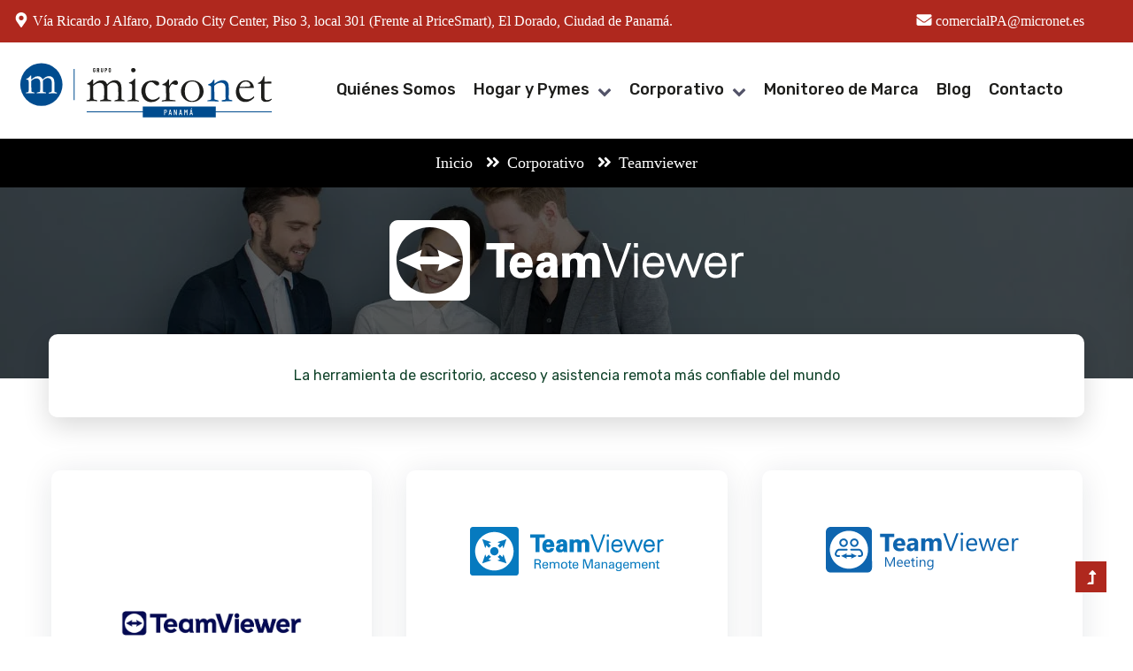

--- FILE ---
content_type: text/html; charset=UTF-8
request_url: https://grupomicronet.com/pa/corporativo/teamviewer
body_size: 10315
content:
<!doctype html><html lang="es"><head>
  <meta charset="utf-8">
  <title>Teamviewer   | Corporativo | Micronet Panama</title>
  
    <link rel="shortcut icon" href="https://grupomicronet.com/hubfs/flaticon_Mesa%20de%20trabajo%201%20copia%206.png">
  
  <meta name="description" content="">
<meta http-equiv="X-Content-Type-Options" content="nosniff">
<meta http-equiv="Referrer-Policy" content="strict-origin-when-cross-origin">
<meta http-equiv="X-Frame-Options" content="DENY">
<meta http-equiv="Permissions-Policy" content="geolocation=(), microphone=(), camera=()">

  
  
  
  
  
  
  
  
  <meta name="viewport" content="width=device-width, initial-scale=1">

    
    <meta property="og:description" content="">
    <meta property="og:title" content="Teamviewer   | Corporativo | Micronet Panama">
    <meta name="twitter:description" content="">
    <meta name="twitter:title" content="Teamviewer   | Corporativo | Micronet Panama">

    

    
    <style>
a.cta_button{-moz-box-sizing:content-box !important;-webkit-box-sizing:content-box !important;box-sizing:content-box !important;vertical-align:middle}.hs-breadcrumb-menu{list-style-type:none;margin:0px 0px 0px 0px;padding:0px 0px 0px 0px}.hs-breadcrumb-menu-item{float:left;padding:10px 0px 10px 10px}.hs-breadcrumb-menu-divider:before{content:'›';padding-left:10px}.hs-featured-image-link{border:0}.hs-featured-image{float:right;margin:0 0 20px 20px;max-width:50%}@media (max-width: 568px){.hs-featured-image{float:none;margin:0;width:100%;max-width:100%}}.hs-screen-reader-text{clip:rect(1px, 1px, 1px, 1px);height:1px;overflow:hidden;position:absolute !important;width:1px}
</style>

<link rel="stylesheet" href="https://grupomicronet.com/hubfs/hub_generated/template_assets/1/66877267018/1769523034347/template_layout.min.css">
<link rel="stylesheet" href="https://use.fontawesome.com/releases/v5.15.4/css/all.css">
<link rel="stylesheet" href="https://grupomicronet.com/hubfs/hub_generated/template_assets/1/66876638221/1769523036432/template_owl.carousel.min.css">
<link rel="stylesheet" href="https://grupomicronet.com/hubfs/hub_generated/template_assets/1/66876674165/1769523039259/template_animate.min.css">
<link rel="stylesheet" href="https://grupomicronet.com/hubfs/hub_generated/template_assets/1/66877493563/1769523036148/template_shortcodes.css">
<link rel="stylesheet" href="https://grupomicronet.com/hubfs/hub_generated/template_assets/1/66877310905/1769523038508/template_main.min.css">
<link rel="stylesheet" href="https://grupomicronet.com/hubfs/hub_generated/template_assets/1/70489130036/1769523038566/template_tooltip.min.css">
<link rel="stylesheet" href="https://grupomicronet.com/hubfs/hub_generated/template_assets/1/66877245314/1769523031546/template_header.min.css">
<link rel="stylesheet" href="https://grupomicronet.com/hubfs/hub_generated/template_assets/1/66876681780/1769523033952/template_main.min.css">
<link rel="stylesheet" href="https://grupomicronet.com/hubfs/hub_generated/template_assets/1/66875893328/1769523035581/template_v1.min.css">
<link rel="stylesheet" href="https://grupomicronet.com/hubfs/hub_generated/module_assets/1/66872166705/1769307866656/module_Slider.min.css">

<style>
    #hs_cos_wrapper_module_16517833994914 .c-btn {}

#hs_cos_wrapper_module_16517833994914 .slider-item {
  min-height:30vh;
  height:30vh;
  padding-top:0px;
  padding-right:40px;
  padding-bottom:50px;
  padding-left:40px;
}

#hs_cos_wrapper_module_16517833994914 .slider-item .slider-body { min-height:100%; }

</style>

<link rel="stylesheet" href="https://grupomicronet.com/hubfs/hub_generated/template_assets/1/66875929938/1769523033885/template_v1.min.css">
<link rel="stylesheet" href="https://grupomicronet.com/hubfs/hub_generated/template_assets/1/66875969846/1769523031664/template_v2.min.css">
<link rel="stylesheet" href="https://grupomicronet.com/hubfs/hub_generated/module_assets/1/69738913566/1741871235419/module_products_list.min.css">
<link rel="stylesheet" href="https://grupomicronet.com/hubfs/hub_generated/template_assets/1/66872458879/1769523039464/template_footer.min.css">
<style>
  @font-face {
    font-family: "Jost";
    font-weight: 400;
    font-style: normal;
    font-display: swap;
    src: url("/_hcms/googlefonts/Jost/regular.woff2") format("woff2"), url("/_hcms/googlefonts/Jost/regular.woff") format("woff");
  }
  @font-face {
    font-family: "Jost";
    font-weight: 700;
    font-style: normal;
    font-display: swap;
    src: url("/_hcms/googlefonts/Jost/700.woff2") format("woff2"), url("/_hcms/googlefonts/Jost/700.woff") format("woff");
  }
  @font-face {
    font-family: "Rubik";
    font-weight: 400;
    font-style: normal;
    font-display: swap;
    src: url("/_hcms/googlefonts/Rubik/regular.woff2") format("woff2"), url("/_hcms/googlefonts/Rubik/regular.woff") format("woff");
  }
  @font-face {
    font-family: "Rubik";
    font-weight: 700;
    font-style: normal;
    font-display: swap;
    src: url("/_hcms/googlefonts/Rubik/700.woff2") format("woff2"), url("/_hcms/googlefonts/Rubik/700.woff") format("woff");
  }
</style>

<!-- Editor Styles -->
<style id="hs_editor_style" type="text/css">
.dnd_area-row-2-max-width-section-centering > .row-fluid {
  max-width: 1200px !important;
  margin-left: auto !important;
  margin-right: auto !important;
}
.dnd_area-row-3-force-full-width-section > .row-fluid {
  max-width: none !important;
}
/* HubSpot Non-stacked Media Query Styles */
@media (min-width:768px) {
  .dnd_area-row-1-vertical-alignment > .row-fluid {
    display: -ms-flexbox !important;
    -ms-flex-direction: row;
    display: flex !important;
    flex-direction: row;
  }
  .dnd_area-row-2-vertical-alignment > .row-fluid {
    display: -ms-flexbox !important;
    -ms-flex-direction: row;
    display: flex !important;
    flex-direction: row;
  }
  .module_16517833994914-vertical-alignment {
    display: -ms-flexbox !important;
    -ms-flex-direction: column !important;
    -ms-flex-pack: center !important;
    display: flex !important;
    flex-direction: column !important;
    justify-content: center !important;
  }
  .module_16517833994914-vertical-alignment > div {
    flex-shrink: 0 !important;
  }
  .dnd_area-column-2-vertical-alignment {
    display: -ms-flexbox !important;
    -ms-flex-direction: column !important;
    -ms-flex-pack: center !important;
    display: flex !important;
    flex-direction: column !important;
    justify-content: center !important;
  }
  .dnd_area-column-2-vertical-alignment > div {
    flex-shrink: 0 !important;
  }
}
/* HubSpot Styles (default) */
.dnd_area-row-0-padding {
  padding-bottom: 0px !important;
}
.dnd_area-row-2-margin {
  margin-top: -50px !important;
}
.dnd_area-row-2-padding {
  padding-top: 0px !important;
  padding-bottom: 60px !important;
}
.dnd_area-row-3-padding {
  padding-top: 0px !important;
  padding-bottom: 120px !important;
}
.dnd_area-column-2-row-0-padding {
  padding-left: 15px !important;
  padding-right: 15px !important;
}
/* HubSpot Styles (mobile) */
@media (max-width: 767px) {
  .dnd_area-row-3-padding {
    padding-top: 0px !important;
  }
}
</style>
    

    
<!--  Added by GoogleAnalytics integration -->
<script>
var _hsp = window._hsp = window._hsp || [];
_hsp.push(['addPrivacyConsentListener', function(consent) { if (consent.allowed || (consent.categories && consent.categories.analytics)) {
  (function(i,s,o,g,r,a,m){i['GoogleAnalyticsObject']=r;i[r]=i[r]||function(){
  (i[r].q=i[r].q||[]).push(arguments)},i[r].l=1*new Date();a=s.createElement(o),
  m=s.getElementsByTagName(o)[0];a.async=1;a.src=g;m.parentNode.insertBefore(a,m)
})(window,document,'script','//www.google-analytics.com/analytics.js','ga');
  ga('create','UA-224894834-1','auto');
  ga('send','pageview');
}}]);
</script>

<!-- /Added by GoogleAnalytics integration -->

<!--  Added by GoogleTagManager integration -->
<script>
var _hsp = window._hsp = window._hsp || [];
window.dataLayer = window.dataLayer || [];
function gtag(){dataLayer.push(arguments);}

var useGoogleConsentModeV2 = true;
var waitForUpdateMillis = 1000;



var hsLoadGtm = function loadGtm() {
    if(window._hsGtmLoadOnce) {
      return;
    }

    if (useGoogleConsentModeV2) {

      gtag('set','developer_id.dZTQ1Zm',true);

      gtag('consent', 'default', {
      'ad_storage': 'denied',
      'analytics_storage': 'denied',
      'ad_user_data': 'denied',
      'ad_personalization': 'denied',
      'wait_for_update': waitForUpdateMillis
      });

      _hsp.push(['useGoogleConsentModeV2'])
    }

    (function(w,d,s,l,i){w[l]=w[l]||[];w[l].push({'gtm.start':
    new Date().getTime(),event:'gtm.js'});var f=d.getElementsByTagName(s)[0],
    j=d.createElement(s),dl=l!='dataLayer'?'&l='+l:'';j.async=true;j.src=
    'https://www.googletagmanager.com/gtm.js?id='+i+dl;f.parentNode.insertBefore(j,f);
    })(window,document,'script','dataLayer','GTM-NMMVCRV');

    window._hsGtmLoadOnce = true;
};

_hsp.push(['addPrivacyConsentListener', function(consent){
  if(consent.allowed || (consent.categories && consent.categories.analytics)){
    hsLoadGtm();
  }
}]);

</script>

<!-- /Added by GoogleTagManager integration -->

    <link rel="canonical" href="https://grupomicronet.com/pa/corporativo/teamviewer">

<meta http-equiv="X-Content-Type-Options" content="nosniff">
<meta http-equiv="Referrer-Policy" content="strict-origin-when-cross-origin">
<meta http-equiv="X-Frame-Options" content="DENY">
<meta http-equiv="Permissions-Policy" content="geolocation=(), microphone=(), camera=()">


<style>
  
  
  .c-footer__menuLink li::before{display: none !important;}
  .c-footer__menuLink li{margin-bottom: 0.5em;}
  
  .c-footer__menuLink li a:hover {color: rgba(255,255,255,0.8) !important}
  
  .p-tsBar{padding-top: 70px !important;}
  
  .c-footer .hs-form-required{color: white !important}
  
  
  form#hsForm_314f1b7f-ac76-469e-8416-351fc155bbcc_7167 fieldset > div input, form#hsForm_314f1b7f-ac76-469e-8416-351fc155bbcc_7167 fieldset > div select, form#hsForm_314f1b7f-ac76-469e-8416-351fc155bbcc_7167 fieldset > div input option {
    font-size: 10px !important;
    padding: 0px !important;
}
form#hsForm_314f1b7f-ac76-469e-8416-351fc155bbcc_7167 fieldset > div input, form#hsForm_314f1b7f-ac76-469e-8416-351fc155bbcc_7167 fieldset > div select {
    height: 40px !important;
    font-size: 20px !important;
    padding: 0px !important;
}
form#hsForm_314f1b7f-ac76-469e-8416-351fc155bbcc_7167 fieldset > div {
    margin: 0px !important;
}
  form#hsForm_314f1b7f-ac76-469e-8416-351fc155bbcc_7167 .actions input {
    position: relative !important;
    top: 0px !important;
    left: 0 !important;
    right: 0 !important;
    margin: 0 auto;
    text-align: center;
    justify-content: center;
    align-items: center;
    display: flex
;
}
  form#hsForm_314f1b7f-ac76-469e-8416-351fc155bbcc_7167 .actions input{
  width: 80%;
    
    color: #034259;
    background: white;
    font-weight: 700;
    text-transform: uppercase;
    height: 50px;
    font-size: 25px;
  }
  
  .hs-form-314f1b7f-ac76-469e-8416-351fc155bbcc_acae7d50-18cb-40f7-9747-c903c6f8c0cb fieldset label {
    color: white;
    font-size: 15px;
}
</style>

<!-- Google tag (gtag.js) -->

<script async src="https://www.googletagmanager.com/gtag/js?id=G-X0ZL8YPHBD"></script>
<script>
  window.dataLayer = window.dataLayer || [];
  function gtag(){dataLayer.push(arguments);}
  gtag('js', new Date());

  gtag('config', 'G-X0ZL8YPHBD');
  
  /**document.addEventListener('DOMContentLoaded', function() {
        document.getElementById('menuactivarsoluciones').addEventListener('click', function() {
            var menu = document.getElementById('menuprincipalsoluciones');
            
            if (menu.style.display === 'block') {
                // Si el menú está visible, ocultarlo
                menu.style.height = '0'; // Coloca la altura a 0
                setTimeout(function() {
                    menu.style.display = 'none'; // Oculta el menú después de la animación
                }, 300); // Tiempo de espera coincide con la duración de la transición
            } else {
                // Si el menú está oculto, mostrarlo
                menu.style.display = 'block'; // Muestra el menú
                var menuHeight = menu.scrollHeight + 'px'; // Obtiene la altura del contenido
                menu.style.height = menuHeight; // Ajusta la altura para mostrar
            }
        });
    });**/
  
  
  
  
</script>
<meta property="og:url" content="https://grupomicronet.com/pa/corporativo/teamviewer">
<meta name="twitter:card" content="summary">
<meta http-equiv="content-language" content="es">






<meta name="generator" content="HubSpot"></head>

  
  
  
  
  
    
  
  
  
  

<body class="micro_pa">
<!--  Added by GoogleTagManager integration -->
<noscript><iframe src="https://www.googletagmanager.com/ns.html?id=GTM-NMMVCRV" height="0" width="0" style="display:none;visibility:hidden"></iframe></noscript>

<!-- /Added by GoogleTagManager integration -->

<div id="wrapper" class="animsition">
  
<div data-global-resource-path="Site Micronet/templates/partials/header-micronet-pa.html"><div id="hs_cos_wrapper_header-pa" class="hs_cos_wrapper hs_cos_wrapper_widget hs_cos_wrapper_type_module" style="" data-hs-cos-general-type="widget" data-hs-cos-type="module">





















<div class="c-header c-header--custom c-ltr v1">
  
  <div class="c-header__top">
    <div class="c-container">
      <div class="c-row">
        <div class="c-col12">
          
          <div class="c-header__left">
            <span class="c-header__address">
              <span class="c-header__icon">
                
                <span id="hs_cos_wrapper_header-pa_" class="hs_cos_wrapper hs_cos_wrapper_widget hs_cos_wrapper_type_icon" style="" data-hs-cos-general-type="widget" data-hs-cos-type="icon"><svg version="1.0" xmlns="http://www.w3.org/2000/svg" viewbox="0 0 384 512" aria-hidden="true"><g id="Alternate Map Marker1_layer"><path d="M172.268 501.67C26.97 291.031 0 269.413 0 192 0 85.961 85.961 0 192 0s192 85.961 192 192c0 77.413-26.97 99.031-172.268 309.67-9.535 13.774-29.93 13.773-39.464 0zM192 272c44.183 0 80-35.817 80-80s-35.817-80-80-80-80 35.817-80 80 35.817 80 80 80z" /></g></svg></span>
              </span>
              
              
              <span class=""><a href="https://grupomicronet.com/pa/contacto#ubicacion" style="color:inherit">Vía Ricardo J Alfaro, Dorado City Center, Piso 3, local 301 (Frente al PriceSmart), El Dorado, Ciudad de Panamá.</a></span>
            </span>
          </div>
          

          <div class="c-header__right">
            
            <a href="mailto:module.hed_headband.hed_emailWrap.hed_email" class="div c-header__mail">
                <span class="c-header__icon">
                  
                  <span id="hs_cos_wrapper_header-pa_" class="hs_cos_wrapper hs_cos_wrapper_widget hs_cos_wrapper_type_icon" style="" data-hs-cos-general-type="widget" data-hs-cos-type="icon"><svg version="1.0" xmlns="http://www.w3.org/2000/svg" viewbox="0 0 512 512" aria-hidden="true"><g id="Envelope2_layer"><path d="M502.3 190.8c3.9-3.1 9.7-.2 9.7 4.7V400c0 26.5-21.5 48-48 48H48c-26.5 0-48-21.5-48-48V195.6c0-5 5.7-7.8 9.7-4.7 22.4 17.4 52.1 39.5 154.1 113.6 21.1 15.4 56.7 47.8 92.2 47.6 35.7.3 72-32.8 92.3-47.6 102-74.1 131.6-96.3 154-113.7zM256 320c23.2.4 56.6-29.2 73.4-41.4 132.7-96.3 142.8-104.7 173.4-128.7 5.8-4.5 9.2-11.5 9.2-18.9v-19c0-26.5-21.5-48-48-48H48C21.5 64 0 85.5 0 112v19c0 7.4 3.4 14.3 9.2 18.9 30.6 23.9 40.7 32.4 173.4 128.7 16.8 12.2 50.2 41.8 73.4 41.4z" /></g></svg></span>
                </span>
              
              
              <span class="">comercialPA@micronet.es</span>
            </a>
            
            
            
            
            
          </div>
        </div>
      </div>
    </div></div>
  
  <div class="c-header__bottom">
    <div class="c-container">
      <div class="c-row">
        <div class="c-col12">
          <div class="c-header__left">
            <div class="c-header__logo">
              <h1>
                
                

    

    

    

    

    

    

  

  



  <a href="https://grupomicronet.com/pa">
    
                  
                  
                    
                  
                   
                  <img src="https://grupomicronet.com/hubfs/Logos/SVG/micronet_pty.svg" alt="micronet_pty" loading="" width="300" height="300" style="max-width: 100%; height: auto;">
                
  </a>
                
              </h1>
            </div>
          </div>
          <div class="c-header__center">
            <span class="c-btnMobi is-sp">
              <i class="fas fa-bars"></i>
              <i class="fas fa-times"></i>
            </span>
            <nav id="main-nav" class="main-nav">
                              
                



<ul class="submenu level-1" aria-hidden="false">
  
  

<li class="no-submenu menu-item">
  <a class="menu-link" href="https://grupomicronet.com/pa/quienes-somos">Quiénes Somos</a>

  
</li>

  
  

<li class="menu-item menu-item-has-children">
  <a class="menu-link" href="https://grupomicronet.com/pa/hogar-y-pymes">Hogar y Pymes</a>

  
  



<ul class="submenu level-2" aria-hidden="true">
  
  

<li class="no-submenu menu-item">
  <a class="menu-link" href="https://grupomicronet.com/pa/hogar-y-pymes#bitdefender">Bitdefender</a>

  
</li>

  
</ul>

  
</li>

  
  

<li class="menu-item menu-item-has-children">
  <a class="menu-link" href="https://grupomicronet.com/pa/corporativo">Corporativo</a>

  
  



<ul class="submenu level-2" aria-hidden="true">
  
  

<li class="menu-item menu-item-has-children">
  <a class="menu-link" href="">Seguridad e infraestructura</a>

  
  



<ul class="submenu level-3" aria-hidden="true">
  
  

<li class="no-submenu menu-item">
  <a class="menu-link" href="https://grupomicronet.com/pa/corporativo/bitdefender">Bitdefender</a>

  
</li>

  
  

<li class="no-submenu menu-item">
  <a class="menu-link" href="https://grupomicronet.com/pa/corporativo/paessler">Paessler</a>

  
</li>

  
  

<li class="no-submenu menu-item">
  <a class="menu-link" href="https://grupomicronet.com/pa/corporativo/stellar-cyber">Stellar Cyber</a>

  
</li>

  
</ul>

  
</li>

  
  

<li class="menu-item menu-item-has-children">
  <a class="menu-link" href="">Autenticación, Prevención y Fuga de Datos</a>

  
  



<ul class="submenu level-3" aria-hidden="true">
  
  

<li class="no-submenu menu-item">
  <a class="menu-link" href="https://grupomicronet.com/pa/corporativo/endpoint-protector">EndPoint Protector</a>

  
</li>

  
  

<li class="no-submenu menu-item">
  <a class="menu-link" href="https://grupomicronet.com/pa/corporativo/swivelsecure">Swivel Secure</a>

  
</li>

  
</ul>

  
</li>

  
  

<li class="menu-item menu-item-has-children">
  <a class="menu-link" href="">Comunicaciones Digitales</a>

  
  



<ul class="submenu level-3" aria-hidden="true">
  
  

<li class="no-submenu menu-item">
  <a class="menu-link" href="https://grupomicronet.com/pa/corporativo/hornet-security">Hornet Security</a>

  
</li>

  
</ul>

  
</li>

  
  

<li class="menu-item menu-item-has-children">
  <a class="menu-link" href="">Seguridad Ofensiva</a>

  
  



<ul class="submenu level-3" aria-hidden="true">
  
  

<li class="no-submenu menu-item">
  <a class="menu-link" href="">Ridge Security</a>

  
</li>

  
  

<li class="no-submenu menu-item">
  <a class="menu-link" href="https://grupomicronet.com/pa/corporativo/attack-simulator">Attack Simulator</a>

  
</li>

  
</ul>

  
</li>

  
  

<li class="menu-item menu-item-has-children">
  <a class="menu-link" href="">Administración Remota, Colaboración y Productividad</a>

  
  



<ul class="submenu level-3" aria-hidden="true">
  
  

<li class="no-submenu menu-item">
  <a class="menu-link" href="https://grupomicronet.com/pa/corporativo/urmobo">Urmobo</a>

  
</li>

  
  

<li class="no-submenu menu-item">
  <a class="menu-link current-item" href="https://grupomicronet.com/pa/corporativo/teamviewer" aria-current="page">Teamviewer</a>

  
</li>

  
</ul>

  
</li>

  
  

<li class="menu-item menu-item-has-children">
  <a class="menu-link" href="">Seguridad OT</a>

  
  



<ul class="submenu level-3" aria-hidden="true">
  
  

<li class="no-submenu menu-item">
  <a class="menu-link" href="https://grupomicronet.com/pa/corporativo/txone">TxOne</a>

  
</li>

  
</ul>

  
</li>

  
  

<li class="menu-item menu-item-has-children">
  <a class="menu-link" href="">Ethical Hacking AI</a>

  
  



<ul class="submenu level-3" aria-hidden="true">
  
  

<li class="no-submenu menu-item">
  <a class="menu-link" href="https://grupomicronet.com/pa/corporativo/kiggu">Kiggu</a>

  
</li>

  
</ul>

  
</li>

  
  

<li class="menu-item menu-item-has-children">
  <a class="menu-link" href="">Emulación de Adversarios</a>

  
  



<ul class="submenu level-3" aria-hidden="true">
  
  

<li class="no-submenu menu-item">
  <a class="menu-link" href="https://grupomicronet.com/pa/reveald-micronet-panama">Reveald</a>

  
</li>

  
</ul>

  
</li>

  
</ul>

  
</li>

  
  

<li class="no-submenu menu-item">
  <a class="menu-link" href="https://grupomicronet.com/socradar-corporativo-micronet-chile">Monitoreo de Marca</a>

  
</li>

  
  

<li class="no-submenu menu-item">
  <a class="menu-link" href="https://blog.grupomicronet.com" target="_blank">Blog</a>

  
</li>

  
  

<li class="no-submenu menu-item">
  <a class="menu-link" href="https://grupomicronet.com/pa/contacto">Contacto</a>

  
</li>

  
</ul>

              
            </nav>
          </div>
          <div class="c-header__right">
            
            
            
            
                    
            
          </div>
        </div>
      </div>
    </div>
  </div>
</div>



<style>    
  
    .submenu a,.submenu .menu-arrow-bg{
    color: #1D1D1B;
  }
  .submenu.level-2 li{
    border-color: #af281e;
  }
  .submenu.level-2{
    border-radius: 5px;
    box-shadow: rgba(99, 99, 99, 0.2) 0px 2px 8px 0px;
    color: #1D1D1B;
    background-color: #ffffff;
  }
  .submenu.level-3 li{
    border-color: #af281e;
  }
  .submenu.level-3{
    overflow: hidden;
    border-radius: 0 5px 5px 0;
    box-shadow: rgba(99, 99, 99, 0.2) 0px 2px 8px 0px;
    color: #1D1D1B;
    background-color: #ffffff;
  }
  
  
  
  
    .c-header .c-container {
      max-width: 1770px;
   }
  
  
</style></div></div>
<style>
/**  .c-footer__about .icon {background-color: #004c8f;}
  .c-footer__local a {color: #004c8f;}
  
  */
</style>


  

<div class="container-fluid body-container form-contactus section-contact">
<div class="row-fluid-wrapper">
<div class="row-fluid">
<div class="span12 widget-span widget-type-cell " style="" data-widget-type="cell" data-x="0" data-w="12">

<div class="row-fluid-wrapper row-depth-1 row-number-1 dnd-section dnd_area-row-0-padding">
<div class="row-fluid ">
<div class="span12 widget-span widget-type-cell dnd-column" style="" data-widget-type="cell" data-x="0" data-w="12">

<div class="row-fluid-wrapper row-depth-1 row-number-2 dnd-row">
<div class="row-fluid ">
<div class="span12 widget-span widget-type-custom_widget dnd-module" style="" data-widget-type="custom_widget" data-x="0" data-w="12">
<div id="hs_cos_wrapper_module_1649324128637" class="hs_cos_wrapper hs_cos_wrapper_widget hs_cos_wrapper_type_module" style="" data-hs-cos-general-type="widget" data-hs-cos-type="module">

<div class="c-pageTitle">
  <div class="c-container">
    <div class="c-row">
      <div class="c-col12">
        
        
        
        
          <ul class="breadcrumb-list">
              
              <li>
                  
                  <a href="/pa">Inicio</a> <i class="fas fa-angle-double-right"></i>
                  
              </li>
              
              <li>
                  
                  <a href="/pa/corporativo">Corporativo</a> <i class="fas fa-angle-double-right"></i>
                  
              </li>
              
              <li>
                  
                  Teamviewer
                  
              </li>
              
          </ul>
        

        
      </div>
    </div>
  </div>
</div>

<style>
  .c-pageTitle:before {
    
    background-color: rgba(232, 245, 233,0.0);
  
  }

  

  .c-pageTitle {
    
      height: 55px;    
    
    background-color: rgba(0, 0, 0,1.0);
    color: rgba(255, 255, 255,1.0);
  }

  .c-pageTitle h3 {
    font-size: 37px;
    color: rgba(255, 255, 255,1.0);
    margin-bottom: 25px;
  }

  .c-pageTitle ul {
    font-size: 18px;
  }

  .c-pageTitle a {
    color: rgba(255, 255, 255,1.0);
  }

  
</style></div>

</div><!--end widget-span -->
</div><!--end row-->
</div><!--end row-wrapper -->

</div><!--end widget-span -->
</div><!--end row-->
</div><!--end row-wrapper -->

<div class="row-fluid-wrapper row-depth-1 row-number-3 dnd_area-row-1-vertical-alignment dnd-section">
<div class="row-fluid ">
<div class="span12 widget-span widget-type-custom_widget module_16517833994914-vertical-alignment dnd-module" style="" data-widget-type="custom_widget" data-x="0" data-w="12">
<div id="hs_cos_wrapper_module_16517833994914" class="hs_cos_wrapper hs_cos_wrapper_widget hs_cos_wrapper_type_module" style="" data-hs-cos-general-type="widget" data-hs-cos-type="module">

<div class="c-sliderV1 c-sliderP owl-carousel">

    
      
            <div id="teamviewer-w" class="slider-item slider-overlay">
       
    
      
        <figure>
            <picture>
                
                
                
                
                
                
                
                <img class="img__bg" src="https://grupomicronet.com/hs-fs/hubfs/Banners%20y%20Sliders/Banners%20titulo%20p%C3%A1gina%20de%20producto%20principal%201280x258/Norton/25.jpg?width=1280&amp;height=258&amp;name=25.jpg" alt="25" loading="" width="1280" height="258" srcset="https://grupomicronet.com/hs-fs/hubfs/Banners%20y%20Sliders/Banners%20titulo%20p%C3%A1gina%20de%20producto%20principal%201280x258/Norton/25.jpg?width=640&amp;height=129&amp;name=25.jpg 640w, https://grupomicronet.com/hs-fs/hubfs/Banners%20y%20Sliders/Banners%20titulo%20p%C3%A1gina%20de%20producto%20principal%201280x258/Norton/25.jpg?width=1280&amp;height=258&amp;name=25.jpg 1280w, https://grupomicronet.com/hs-fs/hubfs/Banners%20y%20Sliders/Banners%20titulo%20p%C3%A1gina%20de%20producto%20principal%201280x258/Norton/25.jpg?width=1920&amp;height=387&amp;name=25.jpg 1920w, https://grupomicronet.com/hs-fs/hubfs/Banners%20y%20Sliders/Banners%20titulo%20p%C3%A1gina%20de%20producto%20principal%201280x258/Norton/25.jpg?width=2560&amp;height=516&amp;name=25.jpg 2560w, https://grupomicronet.com/hs-fs/hubfs/Banners%20y%20Sliders/Banners%20titulo%20p%C3%A1gina%20de%20producto%20principal%201280x258/Norton/25.jpg?width=3200&amp;height=645&amp;name=25.jpg 3200w, https://grupomicronet.com/hs-fs/hubfs/Banners%20y%20Sliders/Banners%20titulo%20p%C3%A1gina%20de%20producto%20principal%201280x258/Norton/25.jpg?width=3840&amp;height=774&amp;name=25.jpg 3840w" sizes="(max-width: 1280px) 100vw, 1280px">
                
            </picture>
        </figure>

        <div class="slider-body align-center justify-center align-center-mobile justify-center-mobile">
            <div class="slider-body-section">
                
                    
                        
                    
                    
                    
                    
                        <img class="img_description" src="https://grupomicronet.com/hubfs/Logos%20Marcas/SVG%20-%20White/teamviewer-w.svg" alt="teamviewer-w" loading="lazy" width="400" height="400" style="max-width: 100%; height: auto;width: 400px;">
                    
                

                
            </div>
            
        </div>
      </div>
    
</div>

</div>

</div><!--end widget-span -->
</div><!--end row-->
</div><!--end row-wrapper -->

<div class="row-fluid-wrapper row-depth-1 row-number-4 dnd_area-row-2-padding dnd_area-row-2-max-width-section-centering dnd-section dnd_area-row-2-margin dnd_area-row-2-vertical-alignment">
<div class="row-fluid ">
<div class="span12 widget-span widget-type-cell dnd-column dnd_area-column-2-vertical-alignment" style="" data-widget-type="cell" data-x="0" data-w="12">

<div class="row-fluid-wrapper row-depth-1 row-number-5 dnd_area-column-2-row-0-padding dnd-row">
<div class="row-fluid ">
<div class="span12 widget-span widget-type-custom_widget dnd-module" style="" data-widget-type="custom_widget" data-x="0" data-w="12">
<div id="hs_cos_wrapper_dnd_area-module-3" class="hs_cos_wrapper hs_cos_wrapper_widget hs_cos_wrapper_type_module" style="" data-hs-cos-general-type="widget" data-hs-cos-type="module">

<div class="c-shortContact st1">
  
  <p style="text-align: center;">La herramienta de escritorio, acceso y asistencia remota más confiable del mundo</p>
</div>


<style>
    .c-shortContact {
    border-radius: 10px 10px 10px 10px;
    padding: 35px 60px 35px 60px;
    }

    .c-shortContact:before {
    
    background-image: url();
    
      opacity: 1.0;
    
    
      background-attachment: inherit;
    
    
      background-repeat: no-repeat;
    

    
      background-size: auto;
    

    
      background-position: center center;
    
  
    }

    .c-shortContact__info {
    width: 440px;
    }

    .c-shortContact > p {
      
        width: 100%;
      
    font-family: "Rubik", sans-serif;
  font-size: 16px;
  font-weight: 400;
  color: rgba(15, 66, 41,1.0);
  margin: 0px 0px 0px 0px;
    }

    .c-shortContact h3 {
    font-family: "Jost", sans-serif;
  font-size: 36px;
  font-weight: 500;
  color: rgba(25, 25, 25,1.0);
  margin: 0px 0px 0px 0px;
    }

    .c-shortContact a {
    font-family: "Jost", sans-serif;
  font-size: 26px;
  font-weight: 500;
  color: rgba(52, 142, 56,1.0);
  margin: 0px 0px 0px 0px;
    }

    @media (max-width: 1150px) {
        .c-shortContact {
    border-radius: 10px 10px 10px 10px;
    padding: 35px 60px 35px 60px;
    }

    .c-shortContact:before {
    
    background-image: url();
    
      opacity: 1.0;
    
    
      background-attachment: inherit;
    
    
      background-repeat: no-repeat;
    

    
      background-size: auto;
    

    
      background-position: center center;
    
  
    }

    .c-shortContact__info {
    width: 440px;
    }

    .c-shortContact > p {
    width: 540px;
    font-family: "Rubik", sans-serif;
  font-size: 16px;
  font-weight: 400;
  color: rgba(15, 66, 41,1.0);
  margin: 0px 0px 0px 0px;
    }

    .c-shortContact h3 {
    font-family: "Jost", sans-serif;
  font-size: 36px;
  font-weight: 500;
  color: rgba(25, 25, 25,1.0);
  margin: 0px 0px 0px 0px;
    }

    .c-shortContact a {
    font-family: "Jost", sans-serif;
  font-size: 26px;
  font-weight: 500;
  color: rgba(52, 142, 56,1.0);
  margin: 0px 0px 0px 0px;
    }
    }

    @media (max-width: 767px) {
        .c-shortContact {
    border-radius: 10px 10px 10px 10px;
    padding: 35px 60px 35px 60px;
    }

    .c-shortContact:before {
    
    background-image: url();
    
      opacity: 1.0;
    
    
      background-attachment: inherit;
    
    
      background-repeat: no-repeat;
    

    
      background-size: auto;
    

    
      background-position: center center;
    
  
    }

    .c-shortContact__info {
    width: 100%;
    }

    .c-shortContact > p {
    width: 100%;
    font-family: "Rubik", sans-serif;
  font-size: 16px;
  font-weight: 400;
  color: rgba(15, 66, 41,1.0);
  margin: 0px 0px 0px 0px;
    }

    .c-shortContact h3 {
    font-family: "Jost", sans-serif;
  font-size: 36px;
  font-weight: 500;
  color: rgba(25, 25, 25,1.0);
  margin: 0px 0px 0px 0px;
    }

    .c-shortContact a {
    font-family: "Jost", sans-serif;
  font-size: 26px;
  font-weight: 500;
  color: rgba(52, 142, 56,1.0);
  margin: 0px 0px 0px 0px;
    }
    }
</style>
</div>

</div><!--end widget-span -->
</div><!--end row-->
</div><!--end row-wrapper -->

</div><!--end widget-span -->
</div><!--end row-->
</div><!--end row-wrapper -->

<div class="row-fluid-wrapper row-depth-1 row-number-6 dnd-section dnd_area-row-3-padding dnd_area-row-3-force-full-width-section">
<div class="row-fluid ">
<div class="span12 widget-span widget-type-cell dnd-column" style="" data-widget-type="cell" data-x="0" data-w="12">

<div class="row-fluid-wrapper row-depth-1 row-number-7 dnd-row">
<div class="row-fluid ">
<div class="span12 widget-span widget-type-custom_widget dnd-module" style="" data-widget-type="custom_widget" data-x="0" data-w="12">
<div id="hs_cos_wrapper_widget_1648569450214" class="hs_cos_wrapper hs_cos_wrapper_widget hs_cos_wrapper_type_module" style="" data-hs-cos-general-type="widget" data-hs-cos-type="module"><section class="products">
    
  <div class="products-item">
    <figure class="products-item-img">
      
        <img src="https://grupomicronet.com/hubfs/tv_Mesa%20de%20trabajo%201.png" alt="">
      
    </figure>    
    <div class="products-item-content">
      <h4 class="mb-1">TeamViewer</h4>
      <span>TeamViewer es una solución todo en uno de acceso remoto rápido y seguro a cualquier equipo, en cualquier lugar...</span>   
    </div>     
    <a href="/pa/corporativo/teamviewer/teamviewer" class="mt-2 button c-btn c-btnGreen">
      Ver Más
      <i class="fas fa-arrow-right"></i>
    </a>
  </div>
    
  <div class="products-item">
    <figure class="products-item-img">
      
        <img src="https://grupomicronet.com/hubfs/Logos%20Marcas/teamviewer-rm.svg" alt="">
      
    </figure>    
    <div class="products-item-content">
      <h4 class="mb-1">TeamViewer Remote Management</h4>
      <span>Qué es TeamViewer Remote Management y para que sirve? Software de Monitoreo y Administración Remota (RMM) Ayud...</span>   
    </div>     
    <a href="/pa/corporativo/teamviewer/teamviewer-remote-management" class="mt-2 button c-btn c-btnGreen">
      Ver Más
      <i class="fas fa-arrow-right"></i>
    </a>
  </div>
    
  <div class="products-item">
    <figure class="products-item-img">
      
        <img src="https://grupomicronet.com/hubfs/Logos%20Marcas/teamviewer-meeting.svg" alt="">
      
    </figure>    
    <div class="products-item-content">
      <h4 class="mb-1">TeamViewer Meeting</h4>
      <span>TeamViewer Meeting se instala en tu computadora de escritorio y en tu teléfono móvil para que puedas acceder f...</span>   
    </div>     
    <a href="/pa/corporativo/teamviewer/teamviewer-meeting" class="mt-2 button c-btn c-btnGreen">
      Ver Más
      <i class="fas fa-arrow-right"></i>
    </a>
  </div>
  
</section></div>

</div><!--end widget-span -->
</div><!--end row-->
</div><!--end row-wrapper -->

</div><!--end widget-span -->
</div><!--end row-->
</div><!--end row-wrapper -->

</div><!--end widget-span -->
</div>
</div>
</div>


  
<div data-global-resource-path="Site Micronet/templates/partials/footer-micronet-pa.html"><div id="hs_cos_wrapper_footer-pa" class="hs_cos_wrapper hs_cos_wrapper_widget hs_cos_wrapper_type_module" style="" data-hs-cos-general-type="widget" data-hs-cos-type="module">

<style>
.c-footer{
  
    background-color: rgba(175, 40, 30,1.0);
  
 }
  .c-footer__info{
    
    background-color: rgba(232, 245, 233,0.0);
  
  }
  .c-footer__info svg{
    fill: #004C8F;
  }
  .c-footer__info>div:after {
    background-color: #004C8F;
}
  .c-footer__middle h3:before {
    background-color: #004C8F;
}
  .c-footer__subscribe .hs-button {
    background-color: #004C8F;
}
  
}
  .c-footer__about .icon {
    background-color: #004C8F;
}
  .c-footer__about svg{
    width: 25px !important; 
    height: 25px !important;
}
</style>

<div class="c-footer">
  <div class="c-footer__top">
    <div class="c-container">
      <div class="c-row ">
        <div class="c-col3">
          <div class="c-footer__logo">
            <h2>
              
                

    

  

  



  <a href="#">
    
                
                  
                  
                   
                  <img src="https://grupomicronet.com/hubfs/Logos/logo_micronet2022_full_white.svg" alt="logo_micronet2022_full_white" loading="" width="250" height="250">
                
                
  </a>
              
            </h2>
          </div>
        </div>
        
        <div class="c-col9">
          <div class="c-footer__info c-row">
            
            <div class="c-footer__local c-col4">
              <span class="icon">
                <span id="hs_cos_wrapper_footer-pa_" class="hs_cos_wrapper hs_cos_wrapper_widget hs_cos_wrapper_type_icon" style="" data-hs-cos-general-type="widget" data-hs-cos-type="icon"><svg version="1.0" xmlns="http://www.w3.org/2000/svg" viewbox="0 0 384 512" aria-hidden="true"><g id="map-marker-alt3_layer"><path d="M172.268 501.67C26.97 291.031 0 269.413 0 192 0 85.961 85.961 0 192 0s192 85.961 192 192c0 77.413-26.97 99.031-172.268 309.67-9.535 13.774-29.93 13.773-39.464 0zM192 272c44.183 0 80-35.817 80-80s-35.817-80-80-80-80 35.817-80 80 35.817 80 80 80z" /></g></svg></span>
              </span>
                <span class="text">Vía Ricardo J Alfaro, Dorado City Center, Piso 3, local 301 (Frente al PriceSmart), El Dorado, Ciudad de Panamá.</span>
              </div>
            
            <div class="c-footer__local c-col4">
              <span class="icon">
                <span id="hs_cos_wrapper_footer-pa_" class="hs_cos_wrapper hs_cos_wrapper_widget hs_cos_wrapper_type_icon" style="" data-hs-cos-general-type="widget" data-hs-cos-type="icon"><svg version="1.0" xmlns="http://www.w3.org/2000/svg" viewbox="0 0 512 512" aria-hidden="true"><g id="phone4_layer"><path d="M493.397 24.615l-104-23.997c-11.314-2.611-22.879 3.252-27.456 13.931l-48 111.997a24 24 0 0 0 6.862 28.029l60.617 49.596c-35.973 76.675-98.938 140.508-177.249 177.248l-49.596-60.616a24 24 0 0 0-28.029-6.862l-111.997 48C3.873 366.516-1.994 378.08.618 389.397l23.997 104C27.109 504.204 36.748 512 48 512c256.087 0 464-207.532 464-464 0-11.176-7.714-20.873-18.603-23.385z" /></g></svg></span>
              </span>
                <span class="text"><div><a href="+507-6673-6575" rel="noopener">+507-6673-6575</a></div></span>
              </div>
            
            <div class="c-footer__local c-col4">
              <span class="icon">
                <span id="hs_cos_wrapper_footer-pa_" class="hs_cos_wrapper hs_cos_wrapper_widget hs_cos_wrapper_type_icon" style="" data-hs-cos-general-type="widget" data-hs-cos-type="icon"><svg version="1.0" xmlns="http://www.w3.org/2000/svg" viewbox="0 0 512 512" aria-hidden="true"><g id="envelope5_layer"><path d="M502.3 190.8c3.9-3.1 9.7-.2 9.7 4.7V400c0 26.5-21.5 48-48 48H48c-26.5 0-48-21.5-48-48V195.6c0-5 5.7-7.8 9.7-4.7 22.4 17.4 52.1 39.5 154.1 113.6 21.1 15.4 56.7 47.8 92.2 47.6 35.7.3 72-32.8 92.3-47.6 102-74.1 131.6-96.3 154-113.7zM256 320c23.2.4 56.6-29.2 73.4-41.4 132.7-96.3 142.8-104.7 173.4-128.7 5.8-4.5 9.2-11.5 9.2-18.9v-19c0-26.5-21.5-48-48-48H48C21.5 64 0 85.5 0 112v19c0 7.4 3.4 14.3 9.2 18.9 30.6 23.9 40.7 32.4 173.4 128.7 16.8 12.2 50.2 41.8 73.4 41.4z" /></g></svg></span>
              </span>
                <span class="text"><a href="mailto:comercialPA@micronet.es" rel="noopener">comercialPA@micronet.es</a></span>
              </div>
            
          </div>
        </div>
        
      </div>
    </div>
  </div>

  <div class="c-footer__middle">
    <div class="c-container">
      <div class="c-row justify-between">
        <div class="c-col4">
          <div class="c-footer__about">
            <h3></h3>
            <p></p><p><img src="https://grupomicronet.com/hubfs/Logos/SVG%20-%20White/micronet_pa_white.svg" alt="micronet_pa_white" loading="lazy" style="width: 256px;" width="256"></p>
<p>&nbsp;</p><p></p>
            
              <ul>
                
                <li>
                  

    

    

    

    

    
      
      
    

    
      
    

  

  



  <a href="https://www.facebook.com/micronetpty/" target="_blank" rel="noopener">
    
                    <span class="icon">
                      
                      <span id="hs_cos_wrapper_footer-pa_" class="hs_cos_wrapper hs_cos_wrapper_widget hs_cos_wrapper_type_icon" style="" data-hs-cos-general-type="widget" data-hs-cos-type="icon"><svg version="1.0" xmlns="http://www.w3.org/2000/svg" viewbox="0 0 264 512" aria-hidden="true"><g id="facebook-f6_layer"><path d="M76.7 512V283H0v-91h76.7v-71.7C76.7 42.4 124.3 0 193.8 0c33.3 0 61.9 2.5 70.2 3.6V85h-48.2c-37.8 0-45.1 18-45.1 44.3V192H256l-11.7 91h-73.6v229" /></g></svg></span>
                    </span>
                  
  </a>
                </li>
                
                <li>
                  

    

    

    

    

    
      
      
    

    
      
    

  

  



  <a href="https://twitter.com/micronetpanama" target="_blank" rel="noopener">
    
                    <span class="icon">
                      
                      <span id="hs_cos_wrapper_footer-pa_" class="hs_cos_wrapper hs_cos_wrapper_widget hs_cos_wrapper_type_icon" style="" data-hs-cos-general-type="widget" data-hs-cos-type="icon"><svg version="1.0" xmlns="http://www.w3.org/2000/svg" viewbox="0 0 512 512" aria-hidden="true"><g id="twitter7_layer"><path d="M459.37 151.716c.325 4.548.325 9.097.325 13.645 0 138.72-105.583 298.558-298.558 298.558-59.452 0-114.68-17.219-161.137-47.106 8.447.974 16.568 1.299 25.34 1.299 49.055 0 94.213-16.568 130.274-44.832-46.132-.975-84.792-31.188-98.112-72.772 6.498.974 12.995 1.624 19.818 1.624 9.421 0 18.843-1.3 27.614-3.573-48.081-9.747-84.143-51.98-84.143-102.985v-1.299c13.969 7.797 30.214 12.67 47.431 13.319-28.264-18.843-46.781-51.005-46.781-87.391 0-19.492 5.197-37.36 14.294-52.954 51.655 63.675 129.3 105.258 216.365 109.807-1.624-7.797-2.599-15.918-2.599-24.04 0-57.828 46.782-104.934 104.934-104.934 30.213 0 57.502 12.67 76.67 33.137 23.715-4.548 46.456-13.32 66.599-25.34-7.798 24.366-24.366 44.833-46.132 57.827 21.117-2.273 41.584-8.122 60.426-16.243-14.292 20.791-32.161 39.308-52.628 54.253z" /></g></svg></span>
                    </span>
                  
  </a>
                </li>
                
                <li>
                  

    

    

    

    

    
      
      
    

    
      
    

  

  



  <a href="https://www.instagram.com/micronetpanama/" target="_blank" rel="noopener">
    
                    <span class="icon">
                      
                      <span id="hs_cos_wrapper_footer-pa_" class="hs_cos_wrapper hs_cos_wrapper_widget hs_cos_wrapper_type_icon" style="" data-hs-cos-general-type="widget" data-hs-cos-type="icon"><svg version="1.0" xmlns="http://www.w3.org/2000/svg" viewbox="0 0 448 512" aria-hidden="true"><g id="instagram8_layer"><path d="M224.1 141c-63.6 0-114.9 51.3-114.9 114.9s51.3 114.9 114.9 114.9S339 319.5 339 255.9 287.7 141 224.1 141zm0 189.6c-41.1 0-74.7-33.5-74.7-74.7s33.5-74.7 74.7-74.7 74.7 33.5 74.7 74.7-33.6 74.7-74.7 74.7zm146.4-194.3c0 14.9-12 26.8-26.8 26.8-14.9 0-26.8-12-26.8-26.8s12-26.8 26.8-26.8 26.8 12 26.8 26.8zm76.1 27.2c-1.7-35.9-9.9-67.7-36.2-93.9-26.2-26.2-58-34.4-93.9-36.2-37-2.1-147.9-2.1-184.9 0-35.8 1.7-67.6 9.9-93.9 36.1s-34.4 58-36.2 93.9c-2.1 37-2.1 147.9 0 184.9 1.7 35.9 9.9 67.7 36.2 93.9s58 34.4 93.9 36.2c37 2.1 147.9 2.1 184.9 0 35.9-1.7 67.7-9.9 93.9-36.2 26.2-26.2 34.4-58 36.2-93.9 2.1-37 2.1-147.8 0-184.8zM398.8 388c-7.8 19.6-22.9 34.7-42.6 42.6-29.5 11.7-99.5 9-132.1 9s-102.7 2.6-132.1-9c-19.6-7.8-34.7-22.9-42.6-42.6-11.7-29.5-9-99.5-9-132.1s-2.6-102.7 9-132.1c7.8-19.6 22.9-34.7 42.6-42.6 29.5-11.7 99.5-9 132.1-9s102.7-2.6 132.1 9c19.6 7.8 34.7 22.9 42.6 42.6 11.7 29.5 9 99.5 9 132.1s2.7 102.7-9 132.1z" /></g></svg></span>
                    </span>
                  
  </a>
                </li>
                
                <li>
                  

    

    

    

    

    
      
      
    

    
      
    

  

  



  <a href="https://www.linkedin.com/company/micronetpanama" target="_blank" rel="noopener">
    
                    <span class="icon">
                      
                      <span id="hs_cos_wrapper_footer-pa_" class="hs_cos_wrapper hs_cos_wrapper_widget hs_cos_wrapper_type_icon" style="" data-hs-cos-general-type="widget" data-hs-cos-type="icon"><svg version="1.0" xmlns="http://www.w3.org/2000/svg" viewbox="0 0 448 512" aria-hidden="true"><g id="linkedin9_layer"><path d="M416 32H31.9C14.3 32 0 46.5 0 64.3v383.4C0 465.5 14.3 480 31.9 480H416c17.6 0 32-14.5 32-32.3V64.3c0-17.8-14.4-32.3-32-32.3zM135.4 416H69V202.2h66.5V416zm-33.2-243c-21.3 0-38.5-17.3-38.5-38.5S80.9 96 102.2 96c21.2 0 38.5 17.3 38.5 38.5 0 21.3-17.2 38.5-38.5 38.5zm282.1 243h-66.4V312c0-24.8-.5-56.7-34.5-56.7-34.6 0-39.9 27-39.9 54.9V416h-66.4V202.2h63.7v29.2h.9c8.9-16.8 30.6-34.5 62.9-34.5 67.2 0 79.7 44.3 79.7 101.9V416z" /></g></svg></span>
                    </span>
                  
  </a>
                </li>
                
              </ul>
            
            
          </div>
        </div>

        

        <div class="c-col2">
          <div class="c-footer__menuLink">
            <h3>Soluciones</h3>
            <ul>

              
              <li>
                

    

  

  



  <a href="/pa/hogar-y-pymes#bitdefender">
    
                  H&amp;P - Bitdefender
                
  </a>
              </li>
              
              <li>
                

    

    

    

    

    

    

  

  



  <a href="https://grupomicronet.com/pa/corporativo/bitdefender">
    
                  Corp - Bitdefender
                
  </a>
              </li>
              
              <li>
                

    

    

    

    

    

    

  

  



  <a href="https://grupomicronet.com/pa/corporativo/paessler">
    
                  Corp - Paessler
                
  </a>
              </li>
              

            </ul>
          </div>
        </div>

        

        <div class="c-col2">
          <div class="c-footer__menuLink">
            <h3>Micronet</h3>
            <ul>

              
              <li>
                

    

    

    

    

    

    

  

  



  <a href="https://grupomicronet.com/pa/quienes-somos">
    
                  Quienes Somos
                
  </a>
              </li>
              
              <li>
                

    

    

    

    

    

    

  

  



  <a href="https://grupomicronet.com/pa/contacto">
    
                  Contacto
                
  </a>
              </li>
              
              <li>
                

    

  

  



  <a href="https://blog.grupomicronet.com/">
    
                  Blog
                
  </a>
              </li>
              

            </ul>
          </div>
        </div>

        
        
        
          <div class="c-col4">
            <div class="c-footer__subscribe">            
              <span id="hs_cos_wrapper_footer-pa_blog_subscribe" class="hs_cos_wrapper hs_cos_wrapper_widget hs_cos_wrapper_type_blog_subscribe" style="" data-hs-cos-general-type="widget" data-hs-cos-type="blog_subscribe"><h3 id="hs_cos_wrapper_footer-pa_blog_subscribe_title" class="hs_cos_wrapper form-title" data-hs-cos-general-type="widget_field" data-hs-cos-type="text">Suscríbete</h3>

<div id="hs_form_target_footer-pa_blog_subscribe_5790"></div>



</span>
            </div>
          </div>
        
      </div>
    </div>
  </div>

  <div class="c-footer__bottom">
    <div class="c-container">
      <div class="c-row">
        <div class="c-col12"><p><span>Ⓒ </span>Copyright 2026 | Grupo Micronet | <span style="color: #ffffff;"><a href="//8430623.hs-sites.com/pa/politica-anticorrupcion-y-soborno" rel="noopener" style="color: #ffffff;">Política de privacidad</a></span> |<span style="color: #ffffff;"> <a href="//8430623.hs-sites.com/pa/politica-anticorrupcion-y-soborno" rel="noopener" style="color: #ffffff;">Política de anticorrupción y soborno</a></span></p></div>
      </div>
    </div>
  </div>
</div>

<style>
  .c-footer__logo{
   background-color: #881c1c 
  }
</style></div></div>


</div>

<a id="scroll-top" class="show">
  <i class="fas fa-level-up-alt"></i>
</a>


<!-- HubSpot performance collection script -->
<script defer src="/hs/hsstatic/content-cwv-embed/static-1.1293/embed.js"></script>
<script src="https://use.fontawesome.com/a5749b4813.js"></script>
<script src="https://grupomicronet.com/hubfs/hub_generated/template_assets/1/66876638222/1769523040179/template_jquery.min.js"></script>
<script src="https://grupomicronet.com/hubfs/hub_generated/template_assets/1/66877010023/1769523034472/template_countto.min.js"></script>
<script src="https://grupomicronet.com/hubfs/hub_generated/template_assets/1/66877173170/1769523041954/template_owl.carousel.min.js"></script>
<script src="https://grupomicronet.com/hubfs/hub_generated/template_assets/1/66873227901/1769523041066/template_wow.min.js"></script>
<script src="https://grupomicronet.com/hubfs/hub_generated/template_assets/1/66877595148/1769523038425/template_main.min.js"></script>
<script src="https://grupomicronet.com/hubfs/hub_generated/template_assets/1/70489163653/1769523031534/template_tooltip.min.js"></script>











<script>
var hsVars = hsVars || {}; hsVars['language'] = 'es';
</script>

<script src="/hs/hsstatic/cos-i18n/static-1.53/bundles/project.js"></script>
<script src="https://grupomicronet.com/hubfs/hub_generated/module_assets/1/68046407822/1764679061485/module_header_local.min.js"></script>
<script src="https://grupomicronet.com/hubfs/hub_generated/module_assets/1/66872166705/1769307866656/module_Slider.min.js"></script>

    <!--[if lte IE 8]>
    <script charset="utf-8" src="https://js.hsforms.net/forms/v2-legacy.js"></script>
    <![endif]-->

<script data-hs-allowed="true" src="/_hcms/forms/v2.js"></script>

  <script data-hs-allowed="true">
      hbspt.forms.create({
          portalId: '8430623',
          formId: 'f7fa93f5-c41e-430a-8f49-47f30c9cab7e',
          formInstanceId: '5790',
          pageId: '85798764098',
          region: 'na1',
          
          pageName: 'Teamviewer   | Corporativo | Micronet Panama',
          
          contentType: 'site-page',
          
          formsBaseUrl: '/_hcms/forms/',
          
          
          inlineMessage: "Gracias por tu suscripci\u00F3n!",
          
          css: '',
          target: '#hs_form_target_footer-pa_blog_subscribe_5790',
          
          formData: {
            cssClass: 'hs-form stacked'
          }
      });
  </script>


<!-- Start of HubSpot Analytics Code -->
<script type="text/javascript">
var _hsq = _hsq || [];
_hsq.push(["setContentType", "standard-page"]);
_hsq.push(["setCanonicalUrl", "https:\/\/grupomicronet.com\/pa\/corporativo\/teamviewer"]);
_hsq.push(["setPageId", "85798764098"]);
_hsq.push(["setContentMetadata", {
    "contentPageId": 85798764098,
    "legacyPageId": "85798764098",
    "contentFolderId": null,
    "contentGroupId": null,
    "abTestId": null,
    "languageVariantId": 85798764098,
    "languageCode": "es",
    
    
}]);
</script>

<script type="text/javascript" id="hs-script-loader" async defer src="/hs/scriptloader/8430623.js?businessUnitId=0"></script>
<!-- End of HubSpot Analytics Code -->


<script type="text/javascript">
var hsVars = {
    render_id: "df2abbd4-be3f-4558-860e-51ea55a689de",
    ticks: 1769523337251,
    page_id: 85798764098,
    
    content_group_id: 0,
    portal_id: 8430623,
    app_hs_base_url: "https://app.hubspot.com",
    cp_hs_base_url: "https://cp.hubspot.com",
    language: "es",
    analytics_page_type: "standard-page",
    scp_content_type: "",
    
    analytics_page_id: "85798764098",
    category_id: 1,
    folder_id: 0,
    is_hubspot_user: false
}
</script>


<script defer src="/hs/hsstatic/HubspotToolsMenu/static-1.432/js/index.js"></script>

<style>
  form#hsForm_4fae006a-9824-46ad-8883-194e6903d978_7400 > div {
    width: 45%;
}
form#hsForm_4fae006a-9824-46ad-8883-194e6903d978_7400 {
    display: flex
;
    flex-wrap: wrap;
}
</style>






</body></html>

--- FILE ---
content_type: text/css
request_url: https://grupomicronet.com/hubfs/hub_generated/template_assets/1/66877493563/1769523036148/template_shortcodes.css
body_size: 8245
content:
/**
  * Name: Gettree 1.0.1
  * Author: Themesflat
  * Author URI: http://www.themesflat.com
*/

/**
  * Name = Gettree
  * Version = 1.0.1
  * Author = Themesflat
  * Author URI = http://www.themesflat.com
*/



@import url('https://fonts.googleapis.com/css2?family=Jost:ital,wght@0,100;0,200;0,300;0,400;0,500;0,600;0,700;0,800;0,900;1,100;1,200;1,300;1,400;1,500;1,600;1,700;1,800;1,900&family=Rubik:ital,wght@0,300;0,400;0,500;0,600;0,700;0,800;0,900;1,300;1,400;1,500;1,600;1,700;1,800;1,900&display=swap');












































/* Background color */








/* Border */
























/* Color */













/* Shadow */



.slider-item .slider-body .slider-body-section .slider-description h1,
.slider-item .slider-body .slider-body-section .slider-description h2,
.slider-item .slider-body .slider-body-section .slider-description h3,
.slider-item .slider-body .slider-body-section .slider-description h4,
.slider-item .slider-body .slider-body-section .slider-description h5,
.slider-item .slider-body .slider-body-section .slider-description h6 {
    color: inherit;
}




.micro_ca .c-header__bottom{
  background-color: #fff;
}

.micro_ca .c-btn{
    background-color: #af281e !important;
    border-color: #af281e !important;
}
.micro_ca hr{
    border-bottom-color: #af281e !important;
}
.micro_ca h1,
.micro_ca h2,
.micro_ca h3,
.micro_ca h4,
.micro_ca h5,
.micro_ca h6 {
    color: #af281e;
}
.micro_ca .c-searchBox button,
.micro_ca .c-footer__logo,
.micro_ca .c-header__top,
.micro_ca #scroll-top,
.micro_ca .c-wdContact,
.micro_ca .section-contact input[type="submit"],
.micro_ca .submenu.level-2 li.menu-item:hover,
.micro_ca .c-faq__projects.active:before,
.micro_ca .c-faq__projects:hover:before{
    background-color: #af281e;
}
.micro_ca .corporative-item a,
.micro_ca .c-faq__questions i,
.micro_ca .c-faq__questions h5,
.micro_ca .services-content ul li:before,
.micro_ca .c-work__content h4,
.micro_ca .services-content h4 span{
    color: #af281e;
}
.micro_ca a:hover{
    color: #3971a7;
}
.micro_ca .services-content svg,
.micro_ca .c-contactInfo svg{
    fill: #af281e;
}
.micro_ca .c-footer{
  background-color: #3971a7;
}
.micro_ca .c-footer .c-footer__info{
  background-color: #d9e2eb;
}





.main-blog .c-header__bottom{
  background-color: #fff;
}

.main-blog .c-btn{
    background-color: #af281e !important;
    border-color: #af281e !important;
}
.main-blog hr{
    border-bottom-color: #af281e !important;
}
.main-blog h1,
.main-blog h2,
.main-blog h3,
.main-blog h4,
.main-blog h5,
.main-blog h6,
.main-blog h1 a,
.main-blog h2 a,
.main-blog h3 a,
.main-blog h4 a,
.main-blog h5 a,
.main-blog h6 a{
    color: #af281e;
}
.main-blog .c-searchBox button,
.main-blog .c-footer__logo,
.main-blog .c-header__top,
.main-blog #scroll-top,
.main-blog .c-wdContact,
.main-blog .section-contact input[type="submit"],
.main-blog .submenu.level-2 li.menu-item:hover{
    background-color: #af281e;
}
.main-blog .corporative-item a{
    color: #af281e;
}
.main-blog a:hover{
    color: #870000;
}
.main-blog svg,
.main-blog .c-recentPost__info svg{
    fill: #af281e;
}
.main-blog .c-footer{
  background-color: #870000;
}
.main-blog .c-footer h3{
  color: #fff;
}


.main-blog .c-footer .c-footer__info{
  background-color: #ebdad9;
}


.main-blog .c-footer svg{
  fill: #fff;
}

.main-blog .c-cats li:hover{
    border: 1px solid #af281e;
}


.main-blog .c-cats li:hover a{
    color: #af281e;
}




.micro_es .c-header__bottom{
  background-color: #fff;
}

.micro_es .c-btn{
    background-color: #af281e !important;
    border-color: #af281e !important;
}
.micro_es hr{
    border-bottom-color: #af281e !important;
}
.micro_es h1,
.micro_es h2,
.micro_es h3,
.micro_es h4,
.micro_es h5,
.micro_es h6 {
    color: #af281e;
}
.micro_es .c-searchBox button,
.micro_es .c-footer__logo,
.micro_es .c-header__top,
.micro_es #scroll-top,
.micro_es .c-wdContact,
.micro_es .section-contact input[type="submit"],
.micro_es .submenu.level-2 li.menu-item:hover,
.micro_es .c-faq__projects.active:before,
.micro_es .c-faq__projects:hover:before{
    background-color: #af281e;
}
.micro_es .corporative-item a,
.micro_es .c-faq__questions i,
.micro_es .c-faq__questions h5,
.micro_es .services-content ul li:before,
.micro_es .c-work__content h4{
    color: #af281e;
}
.micro_es a:hover{
    color: #870000;
}
.micro_es .services-content svg,
.micro_es .c-contactInfo svg{
    fill: #af281e;
}
.micro_es .c-footer{
  background-color: #870000;
}
.micro_es .c-footer .c-footer__info{
  background-color: #ebdad9;
}

/*boxImageV2*/
.micro_es .c-boxImageV2.st5 .c-boxImageV2__content {
    padding: 10px 0px 0px 0px !important;
    margin: 10px 0px 0px 0px !important;
    border-width: 0 !important;
}
.micro_es .widget-span .c-boxImageV2.st1 .c-boxImageV2__content {
    border-width: 1px 1px 1px 1px !important;
    border-style: solid !important;
    border-color: rgba(52, 142, 56,0.0) rgba(52, 142, 56,0.0) rgba(175, 40, 30,1.0) rgba(52, 142, 56,0.0) !important;
    margin-bottom:10px !important;
    padding-bottom:10px !important;
}

.micro_es .c-boxImageV2 {
    border-radius: 10px 10px 10px 10px !important;
    box-shadow: 1px 1px 10px 0px rgb(63 18 18 / 12%);
}
.micro_es .c-boxImageV2 h4 {
    color: rgba(25, 25, 25,1.0) !important;
}
.micro_es .c-boxImageV2 {
  opacity: 0;
  -webkit-transform: translateY(2000px);
  transform: translateY(2000px);
  transition: opacity 0.5s, transform 0.5s;  
  -webkit-animation: slideInUp 0.5s forwards;
  -moz-animation: slideInUp 0.5s forwards;
  animation: slideInUp 0.5s forwards;
  animation-delay: 1s;
}

/* legal consent */
.micro_es .legal-consent-container>.hs-richtext {
    font-size:90%;
    color:#747474;
    text-align:justify;
}

.micro_es .body-container .legal-consent-container .checkbox-desc {
    display:none !important;
}

/*headings*/
.micro_es .c-heading h3, .micro_es .services-body h3, .micro_es .services-body h3 span {
    font-family: "Jost", sans-serif !important;
    font-size: 46px !important;  
    font-weight: 500 !important;
    line-height: 1.2 !important;
    letter-spacing: -1px !important;
    color: rgba(25, 25, 25,1.0) !important;
    margin: 0px 0px 10px 0px !important;
    text-align:center !important;
}

@media (max-width: 1150px) {
  .micro_es .c-heading h3 {
    font-size: 36px !important;
  }
}
 
.micro_es .c-heading small, .micro_es .services-body h6, .micro_es .services-body h6 span {
    color: #af281e !important;
    font-family: "Rubik", sans-serif;
    font-size: 16px;
    font-weight: 500 !important;
    margin: 0px 0px 13px 0px;
    text-transform:uppercase;
    letter-spacing: 2px;
    text-align:center !important;
}

.micro_es .c-heading.st3 h3, .micro_es .body-container .c-heading .st3 h6 {
    text-align:left !important;
}
/*case study*/
.micro_es .p-wrap .c-caseStudy__img {
    height: auto !important;
}

.micro_es .c-caseStudy .icon:before {
    background-color: #ebdad9;
}
/*tabs*/
.micro_es section.tabsarea {
  padding-top:0;
  padding-bottom:0;
}

.micro_es .tabsarea button {
  font-weight: 600 !important;
  font-family: "Jost", sans-serif !important;
  text-transform: none !important;
  color: rgba(25, 25, 25,1.0) !important;
  font-size: 20px !important;
}

.micro_es .tablinks.active {
    position: relative;
    border: 7px solid #ebdad9;
    border-radius: 8px;  
    text-align: center;
    height:80px;
}

.micro_es .tabcontent h3:before { 
    visibility: visible !important;
    background-color: #ebdad9;
    /*padding: 15px 18px;*/
    border-radius: 50%;
    position: absolute;
    left:58px;
    width: 64px;
    color: #fff;
    height: 64px;
    line-height: 64px;
    text-align: center;
    font-family: jost, sans-serif;
    font-size: 48px;
    font-weight: 700;
}
.micro_es .tabcontent h3 {
     opacity:1 !important;
     top:20px !important;
}
.micro_es .tablinks:hover p {
    color: rgba(25, 25, 25,1.0) !important;
}
  
.micro_es #tabarea-1 h3:before {content: "1";}
.micro_es #tabarea-2 h3:before {content: "2";}
.micro_es #tabarea-3 h3:before {content: "3";}
.micro_es #tabarea-4 h3:before {content: "4";}
.micro_es #tabarea-5 h3:before {content: "5";}
.micro_es #tabarea-6 h3:before {content: "6";}
.micro_es .tabcontent h3 {
    visibility: hidden !important;
    -webkit-transform: rotate(0deg);
    -ms-transform: rotate(0deg);
    transform: rotate(0deg);
}

.micro_es .wrapper_tabcontent {
    padding-top:20px;
    padding-bottom:0;
}

/*sections*/
.micro_es .section-bg {
    background:#191919;
    opacity:.8;
    padding:20px;
    margin:20px;
  
    background-size: cover;
    border-radius: 10px;
    z-index: -1;
    max-width: 514px;
    width: 100%;
}
.micro_es .section-bg p, .micro_es .section-bg li, .micro_es .section-bg h3, .micro_es .section-bg .c-heading small, .micro_es .section-bg ul li:before {
    color:white !important;
}

/*products*/
.micro_es .services-img, .micro_es .services-img img {
    height:auto;
    margin-bottom:50px;
}
.micro_es .services-body h3 {
    text-align:center;
}

/*slider*/
.micro_es .slider-description h1 {
    font-family: Jost;
    line-height: 57px;
    letter-spacing: 0px;
    font-weight: 600;
    font-size: 50px !important;
    /*transform-origin: 50% 50%;
    opacity: 1;
    transform: translate(0px, 0px);
    visibility: visible;*/
  opacity: 0;
  -webkit-transform: translateY(100%);
  transform: translateY(100%);
  transition: opacity 0.8s, transform 0.8s;  
  -webkit-animation: slideInUp 0.8s forwards;
  -moz-animation: slideInUp 0.8s forwards;
  animation: slideInUp 0.8s forwards;
}
.micro_es .slider-description h2 {
    font-family: Rubik;
    text-transform: uppercase;
    white-space: nowrap;
    line-height: 22px;
    letter-spacing: 2px;
    font-weight: 500;
    font-size: 18px !important; 
}
.micro_es .slider-description img {
    max-width:300px !important;
  
  opacity: 0;
  -webkit-transform: translateX(50px);
  transform: translateX(50px);
  transition: opacity 0.8s, transform 0.8s;  
  -webkit-animation: fadeInRight 0.8s forwards;
  -moz-animation: fadeInRight 0.8s forwards;
  animation: fadeInRight 0.8s forwards;
  animation-delay: 1s;
}

.micro_es .slider-item .c-btn:hover{
    opacity:.6 !important;
    color:#fff !important;
}




.micro_co .c-header__bottom{
  background-color: #fff;
}

.micro_co .c-btn{
    background-color: #af281e !important;
    border-color: #af281e !important;
}
.micro_co hr{
    border-bottom-color: #af281e !important;
}
.micro_co h1,
.micro_co h2,
.micro_co h3,
.micro_co h4,
.micro_co h5,
.micro_co h6 {
    color: #af281e;
}
.micro_co .c-searchBox button,
.micro_co .c-footer__logo,
.micro_co .c-header__top,
.micro_co #scroll-top,
.micro_co .c-wdContact,
.micro_co .section-contact input[type="submit"],
.micro_co .submenu.level-2 li.menu-item:hover,
.micro_co .c-faq__projects.active:before,
.micro_co .c-faq__projects:hover:before{
    background-color: #af281e;
}
.micro_co .corporative-item a,
.micro_co .c-faq__questions i,
.micro_co .c-faq__questions h5,
.micro_co .services-content ul li:before,
.micro_co .c-work__content h4{
    color: #af281e;
}
.micro_co a:hover{
    color: #870000;
}
.micro_co .services-content svg,
.micro_co .c-contactInfo svg{
    fill: #af281e;
}
.micro_co .c-footer{
  background-color: #870000;
}
.micro_co .c-footer .c-footer__info{
  background-color: #ebdad9;
}




.micro_pe .c-header__bottom{
  background-color: #fff;
}

.micro_pe .c-btn{
    background-color: #af281e !important;
    border-color: #af281e !important;
}
.micro_pe hr{
    border-bottom-color: #af281e !important;
}
.micro_pe h1,
.micro_pe h2,
.micro_pe h3,
.micro_pe h4,
.micro_pe h5,
.micro_pe h6 {
    color: #af281e;
}
.micro_pe .c-searchBox button,
.micro_pe .c-footer__logo,
.micro_pe .c-header__top,
.micro_pe #scroll-top,
.micro_pe .c-wdContact,
.micro_pe .section-contact input[type="submit"],
.micro_pe .submenu.level-2 li.menu-item:hover,
.micro_pe .c-faq__projects.active:before,
.micro_pe .c-faq__projects:hover:before{
    background-color: #af281e;
}
.micro_pe .corporative-item a,
.micro_pe .c-faq__questions i,
.micro_pe .c-faq__questions h5,
.micro_pe .services-content ul li:before,
.micro_pe .c-work__content h4{
    color: #af281e;
}
.micro_pe a:hover{
    color: #870000;
}
.micro_pe .services-content svg,
.micro_pe .c-contactInfo svg{
    fill: #af281e ;
}
.micro_pe .c-footer{
  background-color: #870000;
}
.micro_pe .c-footer .c-footer__info{
  background-color: #ebdad9;
}




.micro_pa .c-header__bottom{
  background-color: #fff;
}


.micro_pa .c-btn{
    background-color: #af281e !important;
    border-color: #af281e !important;
}
.micro_pa hr{
    border-bottom-color: #af281e !important;
}
.micro_pa h1,
.micro_pa h2,
.micro_pa h3,
.micro_pa h4,
.micro_pa h5,
.micro_pa h6 {
    color: #af281e;
}
.micro_pa .c-searchBox button,
.micro_pa .c-footer__logo,
.micro_pa .c-header__top,
.micro_pa #scroll-top,
.micro_pa .c-wdContact,
.micro_pa .section-contact input[type="submit"],
.micro_pa .submenu.level-2 li.menu-item:hover,
.micro_pa .c-faq__projects.active:before,
.micro_pa .c-faq__projects:hover:before{
    background-color: #af281e;
}
.micro_pa .corporative-item a,
.micro_pa .c-faq__questions i,
.micro_pa .c-faq__questions h5,
.micro_pa .services-content ul li:before,
.micro_pa .c-work__content h4{
    color: #af281e;
}
.micro_pa a:hover{
    color: #002467;
}
.micro_pa .services-content svg,
.micro_pa .c-contactInfo svg{
    fill: #af281e ;
}
.micro_pa .c-footer{
  background-color: #002467;
}
.micro_pa .c-footer .c-footer__info{
  background-color: #d9e3eb;
}




.micro_cl .c-header__bottom{
  background-color: #fff;
}

.micro_cl .c-btn{
    background-color: #af281e !important;
    border-color: #af281e !important;
}
.micro_cl hr{
    border-bottom-color: #af281e !important;
}
.micro_cl h1,
.micro_cl h2,
.micro_cl h3,
.micro_cl h4,
.micro_cl h5,
.micro_cl h6 {
    color: #af281e;
}
.micro_cl .c-searchBox button,
.micro_cl .c-footer__logo,
.micro_cl .c-header__top,
.micro_cl #scroll-top,
.micro_cl .c-wdContact,
.micro_cl .section-contact input[type="submit"],
.micro_cl .submenu.level-2 li.menu-item:hover,
.micro_cl .c-faq__projects.active:before,
.micro_cl .c-faq__projects:hover:before{
    background-color: #af281e;
}
.micro_cl .corporative-item a,
.micro_cl .c-faq__questions i,
.micro_cl .c-faq__questions h5,
.micro_cl .services-content ul li:before,
.micro_cl .c-work__content h4{
    color: #af281e;
}
.micro_cl a:hover{
    color: #ba2427;
}
.micro_cl .services-content svg,
.micro_cl .c-contactInfo svg{
    fill: #af281e ;
}
.micro_cl .c-footer{
  background-color: #ba2427;
}
.micro_cl .c-footer .c-footer__info{
  background-color: #e8d4d5;
}




.micro_mx .c-header__bottom{
  background-color: #fff;
}

.micro_mx .c-btn{
    background-color: #af281e !important;
    border-color: #af281e !important;
}
.micro_mx hr{
    border-bottom-color: #af281e !important;
}
.micro_mx h1,
.micro_mx h2,
.micro_mx h3,
.micro_mx h4,
.micro_mx h5,
.micro_mx h6 {
    color: #af281e;
}
.micro_mx .c-searchBox button,
.micro_mx .c-footer__logo,
.micro_mx .c-header__top,
.micro_mx #scroll-top,
.micro_mx .c-wdContact,
.micro_mx .section-contact input[type="submit"],
.micro_mx .submenu.level-2 li.menu-item:hover,
.micro_mx .c-faq__projects.active:before,
.micro_mx .c-faq__projects:hover:before{
    background-color: #af281e;
}
.micro_mx .corporative-item a,
.micro_mx .c-faq__questions i,
.micro_mx .c-faq__questions h5,
.micro_mx .services-content ul li:before,
.micro_mx .c-work__content h4{
    color: #af281e;
}

.micro_mx a{
    color: inherit;
}
.micro_mx a:hover{
    color: #007e10;
}

.micro_mx .services-content svg,
.micro_mx .c-contactInfo svg{
    fill: #af281e ;
}

.micro_mx .c-footer{
  background-color: #007e10;
}
.micro_mx .c-footer .c-footer__info{
  background-color: #d8e9da;
}

.micro_mx .c-footer__about .icon{
  background-color: inherit;
}

.micro_mx .c-faq__questions .icon:before{ 
  background-color: #dff8e2;
}

/* Buttons */
.c-btn {
  display: flex;
  height: 60px;
  min-width: 180px;
  justify-content: center;
  align-items: center;
  background: transparent;
  font-size: 18px;
  font-weight: 500;
  border-radius: 5px;
  color: rgba(121, 27, 21,1.0);
  border: 2px solid rgba(112, 112, 112,1.0);
  -webkit-transition: all 0.3s ease-in-out;
  -moz-transition: all 0.3s ease-in-out;
  -ms-transition: all 0.3s ease-in-out;
  -o-transition: all 0.3s ease-in-out;
  transition: all 0.3s ease-in-out;
}

.c-btn:hover {
background-color: rgba(175, 40, 30,1.0);
color: rgba(255, 255, 255,1.0);
border-color: rgba(175, 40, 30,1.0);
}

.c-btn--dark {
  background-color: rgba(175, 40, 30,1.0);
  color: rgba(255, 255, 255,1.0);
  border-color: rgba(175, 40, 30,1.0);
}

.c-btn--dark:hover {
  background-color: transparent;
  color: rgba(121, 27, 21,1.0);
  border-color: rgba(112, 112, 112,1.0);
}

.c-btnGreen {
  background-color: rgba(175, 40, 30,1.0);
  color: rgba(255, 255, 255,1.0);
  border-color: rgba(175, 40, 30,1.0);
}

.c-btnGreen:hover {
  opacity: 0.8;
}
/* Missing Template at Path: \'Site Micronet\/css\/modules\/variables.css\' */

/* Blog */
.c-lstBlog__item {
  margin-bottom: 40px;
}

.c-lstBlog__img {
  height: 450px;
  position: relative;
  border-radius: 5px;
  overflow: hidden;
}

.c-lstBlog__img img {
  object-fit: cover;
  width: 100%;
  height: 100%;
}

.c-lstBlog__img .time {
  position: absolute;
  bottom: 0;
  left: 30px;
  width: 175px;
  height: 40px;
  display: flex;
  align-items: center;
  justify-content: center;
  background-color: rgba(175, 40, 30,1.0);
  color: rgba(255, 255, 255,1.0);
  font-weight: 500;
}

.c-lstBlog__meta {
  display: flex;
  font-size: 16px;
  align-items: center;
  color: rgba(121, 27, 21,1.0);
  background-color: rgba(248, 248, 248,1.0);
  padding: 20px 30px 0;
}

.c-lstBlog__meta * {
  display: flex;
  font-weight: normal;
}

.c-lstBlog__content .title {
  font-size: 28px;
  font-weight: bold;
  line-height: 1.3;
  padding: 15px 0 15px;
}

.c-lstBlog__content .title a {
/*   color: rgba(121, 27, 21,1.0); */
}

.c-lstBlog__content .title a:hover {
  color: rgba(175, 40, 30,1.0);
}

.c-lstBlog__content {
  font-size: 16px;
  line-height: 1.8;
  background-color: rgba(248, 248, 248,1.0);
  padding: 0 20px 20px;
}

.c-lstBlog__content .read-more {
  color: rgba(175, 40, 30,1.0);
  font-size: 15px;
  font-weight: bold;
  line-height: 1.5;
  margin-top: 20px;
  display: inline-block;
}

.c-lstBlog__content .read-more svg {
  fill: rgba(175, 40, 30,1.0);
}

.c-lstBlog__meta .category {
  margin: 0 4px;
  color: rgba(121, 27, 21,1.0);
}

@media (max-width: 450px) {
  .c-lstBlog__img {
    height: 350px;
  }
  .c-lstBlog__meta {
    flex-direction: column;
    align-items: flex-start;
  }
  .c-lstBlog__meta .category {
    margin: 0;
  }
  .c-lstBlog__content .title {
    font-size: 20px;
  }
  .c-lstBlog__content {
    font-size: 14px;
  }
}
/* Missing Template at Path: \'Site Micronet\/css\/modules\/variables.css\' */

/* Blog detail */
.p-blogDetail .blog-img {
  border-radius: 5px;
  overflow: hidden;
  height: 450px;
  margin-bottom: 35px;
}

.p-blogDetail .blog-img img {
  object-fit: cover;
  width: 100%;
  height: 100%;
}

.p-blogDetail .meta {
  display: flex;
  margin-bottom: 30px;
}

.p-blogDetail .meta * {
  display: flex;
  align-items: center;
  line-height: 1;
}

.p-blogDetail .meta svg {
  width: 15px;
  height: 15px;
}

.p-blogDetail .meta .icon {
  margin-right: 5px;
}

.p-blogDetail .user {
  margin-right: 30px;
}

.p-blogDetail .title-blog {
  font-size: 28px;
  color: rgba(121, 27, 21,1.0);
  margin-bottom: 15px;
}

.p-blogDetail .blog-post__body {
  font-size: 16px;
}

.p-blogDetail .blog-post__body img {
  margin-bottom: 15px;
  max-width: 100%;
}

.p-blogDetail .review {
  padding-top: 50px;
}

.review h5.title {
  font-size: 1.8rem;
font-weight: 500;
text-transform: uppercase;
padding-top: 5.7rem;
display: flex;
}

.new-comments .comment {
  position: relative;
  padding-top: 2.3rem;
background: rgba(255, 255, 255,1.0);
padding: 2rem 3rem;
border: 0;
}

.new-comments .comment.depth-0 {
  border: 0;
}

.new-comments h4 {
  font-size: 1.6rem;
font-weight: 400;
text-transform: uppercase;
letter-spacing: normal;
margin-right: 1rem;
}

.comment-body {
  margin: .5rem 0;
}

#comments-listing {
  margin-top: 3rem;
}

.new-comments .comment:not(.depth-0) {
  margin-left: 3rem;
  margin-top: 1.5rem;
}

.section.post-footer form {
  display: flex;
  flex-wrap: wrap;
  justify-content: space-between;
}

.section.post-footer form > div {
  width: 48%;
  margin-bottom: 1.5rem;
}

.section.post-footer form label {
  margin-bottom: .5rem;
}

.section.post-footer textarea,
.section.post-footer input[type=text],
.section.post-footer input[type=email] {
  font-size: 13px;
  border: 1px solid rgba(234, 234, 234,1.0);
  padding: 10px 30px;
}

.section.post-footer textarea,
.section.post-footer input[type=text],
.section.post-footer input[type=email],
.section.post-footer form > div.hs_comment {
  width: 100%;
}

.section.post-footer .actions {
  display: flex;
  justify-content: flex-end;
}

.section.post-footer textarea {
  height: 200px;
}

.section.post-footer form > div.hs_recaptcha {
  display: flex;
  justify-content: end;
}

.hs_error_rollup,
.section.post-footer .hs-error-msgs {
  display: none !important;
}

.section.post-footer input[type=submit] {
  padding: 12px 37px 13px 50px;
  border-radius: 5px;
  background: rgba(175, 40, 30,1.0);
  font-weight: 500;
  color: rgba(255, 255, 255,1.0);
  font-size: 15px;
  height: 60px;
  border: none;
  display: flex;
  align-item: center;
  justify-item: center;
  cursor: pointer;
  -webkit-transition: all 0.3s ease-in-out;
  -moz-transition: all 0.3s ease-in-out;
  -ms-transition: all 0.3s ease-in-out;
  -o-transition: all 0.3s ease-in-out;
  transition: all 0.3s ease-in-out;
}

.section.post-footer input:not([type="submit"]).error {
border-color: rgba(255, 0, 0,1.0);
}

.section.post-footer input[type=submit]:hover {
  background-color: rgba(121, 27, 21,1.0);
}

.new-comments + div {
  margin-top: 2rem;
}

@media (max-width: 450px) {
  .p-blogDetail .blog-img {
    height: 350px;
  }
  .p-blogDetail .title-blog {
    font-size: 24px;
  }
}
/* Missing Template at Path: \'Site Micronet\/css\/modules\/variables.css\' */

/* Services */
.p-services {
  padding: 120px 0 160px;
}

.c-lstServices {
  border-radius: 10px;
  -webkit-box-shadow: 0px 0px 30px 5px rgba(240, 240, 240,1.0);
  -moz-box-shadow: 0px 0px 30px 5px rgba(240, 240, 240,1.0);
  box-shadow: 0px 0px 30px 5px rgba(240, 240, 240,1.0);
  margin-bottom: 60px;
}

.c-lstServices img {
  max-width: 100%;
}

.c-lstServices__img {
  border-radius: 10px;
  height: 240px;
  overflow: hidden;
}

.c-lstServices__img img {
  object-fit: cover;
  width: 100%;
  height: 100%;
}

.c-lstServices .title {
  color: rgba(121, 27, 21,1.0);
  font-size: 20px;
  font-family: "Rubik";
  margin-bottom: 15px;
}

.c-lstServices p {
  font-size: 16px;
  color: rgba(121, 27, 21,1.0);
}

.c-lstServices__info {
  position: relative;
  padding: 25px 15px 50px;
}

.c-lstServices__info .read-more {
  display: flex;
  align-items: center;
  justify-content: center;
  border: 1px solid rgba(175, 40, 30,1.0);
  background-color: rgba(255, 255, 255,1.0);
  height: 50px;
  width: 155px;
  border-radius: 25px;
  position: absolute;
  bottom: -28px;
  left: 50%;
  transform: translateX(-50%);
}

.c-lstServices__info .read-more:hover {
  background-color: rgba(175, 40, 30,1.0);
  color: rgba(255, 255, 255,1.0);
}

.c-lstServices__info i {
  margin-left: 4px;
}

.p-services .c-pagination {
  margin-top: 60px;
}

@media (max-width: 991px) {
  .p-services .c-col4 {
    width: 50%;
  }
}

@media (max-width: 450px) {
  .p-services .c-col4 {
    width: 100%;
  }
  .p-services__img {
    height: 250px;
  }
}
/* Missing Template at Path: \'Site Micronet\/css\/modules\/variables.css\' */

/* Services detail */
.services-img {
  width: 100%;
  height: 500px;
  margin: 40px 0;
  overflow: hidden;
  border-radius: 5px;
  text-align: center;
}

.services-img img {
  object-fit: contain ;
  width: 100%;
  height: 100%;
  max-width: 500px;
}

.services-title {
  font-size: 48px;
  color: rgba(175, 40, 30,1.0);
  margin-bottom: 30px;
}

.services-body {
  font-size: 16px;
  color: rgba(82, 83, 104,1.0);
  margin-bottom: 40px;
}

.services-boxInfo {
  display: flex;
  font-size: 16px;
  color: rgba(82, 83, 104,1.0);
  margin-bottom: 40px;
}

.services-boxInfo .icon {
  width: 100px;
  height: 90px;
  background-color: rgba(245, 233, 233,1.0);
  border-radius: 10px;
  display: flex;
  justify-content: center;
  align-items: center;
  margin-right: 15px;
}

.services-boxInfo img {
  width: 42px;
}

.services-info {
  width: calc(100% - 115px);
}

.services-info h5 {
  font-size: 20px;
  margin-bottom: 10px;
}

.p-servicesDetail .sub-img {
  width: 100%;
  height: 343px;
  border-radius: 10px;
  margin-bottom: 30px;
  overflow: hidden;
}

.p-servicesDetail .sub-img img {
  object-fit: cover;
  width: 100%;
  height: 100%;
}

.services-quote {
  border-radius: 10px;
  padding: 70px 0;
  margin: 0;
  text-align: center;
  background-size: cover;
  background-image: url("https://i.ibb.co/x6f2JC4/bg-2.jpg");
  overflow: hidden;
}

.services-quote h4 {
  font-family: georgia, palatino;
  font-weight: 500;
  font-size: 20px;
  color: rgba(255, 255, 255,1.0);
  margin-bottom: 15px;
}

.services-quote h4 span {
  font-size: 14px;
  font-weight: 300;
}

.services-quote p {
  font-style: italic;
  font-weight: 300;
  color: rgba(255, 255, 255,1.0);
  font-size: 25px;
}

.services-content ul li{
  position: relative;
  padding-left: 25px;
} 

.services-content ul li:before{
    display: block;
    content: "\f00c";
    position: absolute;
    top: 0;
    left: 0;
    list-style: none;
    font-family: 'fontawesome';
    margin-top: 3px;
    line-height: 1;
    color: rgba(175, 40, 30,1.0);
}

.services-content img{
  border-radius: 10px;
  max-width: 100%;
}

@media (max-width: 450px) {
  .services-img {
    height: 350px;
  }
}
/* Missing Template at Path: \'Site Micronet\/css\/modules\/variables.css\' */

/* widget shopping cart */
.c-wCart {
    margin-bottom: 50px;
}

.c-wCart .title {
    font-size: 28px;
    color: rgba(25, 25, 25,1.0);
    margin-bottom: 30px;
}

.c-wCart img {
    max-width: 100%;
    object-fit: cover;
    width: 100%;
    height: 100%;
}

.c-wCart ul {
    list-style: none;
    margin: 0;
    padding: 0;
}

.c-wCart ul li:first-child {
    margin-top: 0;
}

.c-wCart li {
    margin-top: 15px;
}

.c-wCart li a {
    display: flex;
    padding: 15px;
    border-radius: 5px;
    border: 1px solid rgba(227, 227, 227,1.0);
    color: rgba(121, 27, 21,1.0);
    font-size: 12px;
}

.c-wCart > a {
    display: flex;
    align-items: center;
    justify-content: center;
    width: 100%;
    border-radius: 10px;
    background-color: rgba(175, 40, 30,1.0);
    height: 60px;
    font-size: 18px;
    font-weight: 500;
    color: rgba(255, 255, 255,1.0);
    margin-top: 5px;
}

.c-wCart > a:hover {
    color: rgba(255, 255, 255,1.0);
    opacity: 0.8;
}

.c-wCart__img {
    border-radius: 5px;
    margin-right: 15px;
    width: 75px;
    height: 70px;
    overflow: hidden;
}

.c-wCart__info {
    width: calc( 100% - 90px );
}

.c-wCart h5 {
    font-family: "Rubik", sans-serif;
    font-weight: normal;
    font-size: 15px;
    color: rgba(86, 88, 114,1.0);
    margin-bottom: 5px;
}

.c-wCart__info span {
    color: rgba(175, 40, 30,1.0);
}

/* Page cart */
.p-cart {
    padding: 120px 0;
}

.c-listCart__table {
    width: 100%;
}

.c-listCart__table th {
    text-align: center;
    border-bottom: 2px solid rgba(216, 216, 216,1.0);
    font-size: 20px;
    font-weight: 500;
    padding-bottom: 10px;
}

.c-listCart__table td {
    padding-top: 10px;
}

.c-listCart__table .del {
    width: 30px;
    cursor: pointer;
}

.c-listCart__table .product_name {
    width: 350px;
}

.c-listCart__table .product_price {
    width: 100px;
    text-align: center;
}

.c-listCart__table .product_event {
    width: 200px;
}

.c-listCart__table .product_subtotal {
    width: 150px;
    text-align: center;
}

.c-listCart__event {
    display: flex;
    border: 1px solid rgba(216, 216, 216,1.0);
    border-radius: 10px;
    overflow: hidden;
    width: 150px;
    margin: 0 auto;
}

.c-listCart__event button {
    background-color: transparent;
    cursor: pointer;
    border: 0;
    align-items: center;
    justify-content: center;
    width: 40px;
    height: 40px;
    display: flex;
}

.c-listCart__event input {
    border: 1px solid rgba(216, 216, 216,1.0);
    border-top: 0;
    border-bottom: 0;
    outline: 0;
    width: 70px;
    text-align: center;
}

.c-listCart__img {
    width: 77px;
    height: 77px;
    border: 1px solid rgba(216, 216, 216,1.0);
    display: inline-block;
    margin-right: 4px;
}

.c-listCart__img img {
    object-fit: cover;
    width: 100%;
    height: 100%;
}

/* Widget cart total */
.c-cartTotal {
    border: 4px solid rgba(237, 221, 221,1.0);
    padding: 30px;
}

.c-cartTotal h3 {
    font-size: 30px;
    font-weight: 500;
    color: #191919;
    border-bottom: 1px solid rgba(213, 213, 213,1.0);
    margin-bottom: 25px;
}

.c-cartTotal__total,
.c-cartTotal__subtotal {
    display: flex;
    justify-content: space-between;
    font-size: 20px;
    font-weight: 600;
    color: #191919;
    margin: 10px 0;
}

.c-cartTotal__total .number {
    font-size: 24px;
    font-weight: bold;
    color: rgba(175, 40, 30,1.0);
}

.c-cartTotal > a {
    display: flex;
    align-items: center;
    justify-content: center;
    width: 100%;
    border-radius: 10px;
    background-color: rgba(175, 40, 30,1.0);
    height: 60px;
    font-size: 18px;
    font-weight: 500;
    color: #fff;
}

.c-cartTotal > a:hover {
    color: rgba(255, 255, 255,1.0);
    opacity: 0.8;
}

/* Checkout */
.p-checkout {
    padding: 80px 0 120px;
}

.p-checkout form label {
    font-size: 16px;
    font-weight: 500;
color: rgba(121, 27, 21,1.0);
margin-bottom: 20px;
display: inline-block;
}

.p-checkout form fieldset {
    margin-top: 25px;
    width: 100% !important;
    max-width: 100% !important;
}

.p-checkout form fieldset:first-child {
    margin-top: 0;
}

.p-checkout form textarea {
    min-height: 150px;
    width: 100% !important;
border: 2px solid rgba(66, 15, 15,0.15);
padding-left: 20px;
padding-top: 20px;
border-radius: 5px;
}

.p-checkout input {
    width: 100% !important;
}

.p-checkout fieldset > div.hs_message {
    width: 100% !important;
}

.p-checkout input:not([type="submit"]) {
    height: 50px;
border: 2px solid rgba(66, 15, 15,0.15);
padding-left: 20px;
border-radius: 5px;
}

.p-checkout input[type="submit"] {
    border-radius: 10px;
    border: 0;
background-color: rgba(175, 40, 30,1.0);
color: rgba(255, 255, 255,1.0);
height: 60px;
display: flex;
justify-content: center;
align-items: center;
font-size: 18px;
font-weight: 500;
cursor: pointer;
}

.p-checkout input:not([type="submit"]).error {
border-color: rgba(255, 0, 0,1.0);
}

.p-checkout .hs-error-msgs {
    display: none !important;
}

#hs_cos_wrapper_checkout_title {
    font-size: 28px;
    font-weight: bold;
    color: rgba(25, 25, 25,1.0);
    padding-bottom: 5px;
    border-bottom: 2px solid rgba(66, 15, 15,0.15);
    margin-bottom: 20px;
}

.p-checkout form {
    display: flex;
    flex-wrap: wrap;
    width: 100% !important;
    align-items: center;
    justify-content: space-between;
}

.p-checkout .hs_submit,
.p-checkout .hs_recaptcha {
    width: 48% !important;
}

/* Widget your order */
.c-wYourOrder {
    border: 2px solid rgba(233, 240, 247,1.0);
    padding: 25px;
}
.c-wYourOrder h3 {
    font-size: 28px;
    color: rgba(25, 25, 25,1.0);
    margin-bottom: 15px;
    border-bottom: 1px solid rgba(0, 0, 0,0.2);
}
.c-wYourOrder__item .number {
    color: rgba(121, 27, 21,1.0);
}
.c-wYourOrder__item {
    display: flex;
    justify-content: space-between;
    font-size: 16px;
}
.c-wYourOrder__item.head {
    font-size: 18px;
    font-weight: 600;
}
.c-wYourOrder__subtotal,
.c-wYourOrder__total {
    display: flex;
    justify-content: space-between;
    font-size: 18px;
    font-weight: 600;
    border-top: 1px solid bc_00002;
    padding: 10px 0 0;
    margin: 10px 0;
}
.c-wYourOrder__total {
    margin-top: 0;
}
.c-wYourOrder__subtotal .number {
    font-size: 16px;
}
.c-wYourOrder__total .number {
    color: rgba(175, 40, 30,1.0);
}
.c-wYourOrder__desc {
    border-top: 1px solid rgba(0, 0, 0,0.2);
    padding: 10px 0 0;
    font-size: 16px;
    color: rgba(82, 83, 104,1.0);
}
.c-wYourOrder__desc h5 {
    font-size: 16px;
    font-weight: 400;
    color: rgba(82, 83, 104,1.0);
}

/* Products */
.p-products {
    padding: 80px 0 90px;
}

.c-product {
    display: flex;
    flex-direction: column;
    justify-content: center;
    border: 1px solid rgba(228, 228, 228,1.0);
    color: rgba(25, 25, 25,1.0);
    font-size: 18px;
    text-align: center;
    padding-bottom: 20px;
    margin-bottom: 30px;
}

.c-product:hover {
    opacity: 0.8;
}

.c-product img {
    max-width: 100%;
    object-fit: cover;
    width: 100%;
    height: 100%;
    -webkit-transition: all 0.3s ease-in-out;
    -moz-transition: all 0.3s ease-in-out;
    -ms-transition: all 0.3s ease-in-out;
    -o-transition: all 0.3s ease-in-out;
    transition: all 0.3s ease-in-out;
}

.c-product:hover img {
    width: 105%;
    height: 105%;
}

.c-product__img {
    height: 265px;
    margin-bottom: 20px;
    overflow: hidden;
}

.c-product h3 {
    font-size: 20px;
    line-height: 1.5;
    color: rgba(25, 25, 25,1.0);
}

@media (max-width: 1150px) {
    .c-product__img {
        height: 215px;
    }
    .p-products .c-pagination {
        margin-top: 60px;
    }
    .c-cartTotal {
        padding: 10px;
    }
}

@media (max-width: 991px) {
    .p-products .c-col3 {
        width: 33.33%;
    }
    .c-cartTotal {
        margin-top: 60px;
    }
    .c-cartTotal {
        padding: 30px;
    }
}

@media (max-width: 450px) {
    .p-products .c-col3 {
        width: 100%;
    }
    .c-product__img {
        height: 250px;
    }
    .c-listCart {
        overflow-x: scroll;
    }
    .c-listCart table {
        width: 700px;
    }
}
/* Missing Template at Path: \'Site Micronet\/css\/modules\/variables.css\' */

/* Products detail */
.p-productsDetail {
  min-height: 1380px;
}

.c-productsImgs__imgs {
  position: relative;
}

.c-productsImgs__imgs .owl-dots {
  display: none;
}

.c-productsImgs__imgs .owl-nav {
  position: absolute;
  width: 100%;
  top: 50%;
  left: 0;
  transform: translateY(-50%);
}

.c-productsImgs__imgs .owl-prev,
.c-productsImgs__imgs .owl-next {
  position: absolute;
  top: 50%;
  transform: translateY(-50%);
  -webkit-transition: all 0.3s ease;
  -moz-transition: all 0.3s ease;
  -ms-transition: all 0.3s ease;
  -o-transition: all 0.3s ease;
  transition: all 0.3s ease;
}

.c-productsImgs__imgs .owl-prev:hover,
.c-productsImgs__imgs .owl-next:hover {
  opacity: 0.8;
}

.c-productsImgs__imgs .owl-prev {
  left: 0;
}

.c-productsImgs__imgs .owl-next {
  right: 0;
}

.c-productsImgs__imgs svg {
  width: 20px;
}

.c-productsImgs__thumbs {
  position: relative;
}

.c-productsImgs__thumbs .item {
  position: relative;
  max-height: 126px;
  overflow: hidden;
}

.c-productsImgs__thumbs .owl-nav {
  display: none;
}

.c-productsImgs__thumbs .item:before {
  position: absolute;
  content: "";
  top: 0;
  left: 0;
  width: 100%;
  height: 100%;
  background-color: rgba(0, 0, 0,0.2);
  z-index: 1;
  -webkit-transition: all 0.3s ease;
  -moz-transition: all 0.3s ease;
  -ms-transition: all 0.3s ease;
  -o-transition: all 0.3s ease;
  transition: all 0.3s ease;
}

.c-productsImgs__thumbs .current .item:before {
  opacity: 0;
}

.c-productsInfo .price-input {
  display: none;
}

.c-productsInfo .title {
  font-size: 30px;
  font-weight: 500;
  color: rgba(25, 25, 25,1.0);
  margin-bottom: 10px;
}

.c-productsInfo .cur-price,
.c-productsInfo .sale-price {
  display: flex;
  font-size: 20px;
  font-weight: 400;
  color: rgba(25, 25, 25,1.0);
}

.c-productsInfo del.cur-price {
  color: rgba(255, 0, 0,1.0);
  margin-right: 10px;
}

.c-productsInfo .cur-price.price-pri,
.c-productsInfo .sale-price {
  font-size: 25px;
}

.c-productsInfo .cur-price > div,
.c-productsInfo .sale-price > div {
  margin-left: 3px;
}

.c-productsInfo .price {
  display: flex;
  align-items: baseline;
  margin-bottom: 25px;
}

.c-productsInfo p {
  font-size: 16px;
  color: rgba(82, 83, 104,1.0);
}

.c-productsSKU {
  margin-top: 25px;
}

.c-productsSKU,
.c-productsTag,
.c-productsEvent {
  font-size: 16px;
}

.c-productsSKU .label,
.c-productsTag .label,
.c-productsEvent .label {
  font-size: 16px;
  font-weight: 500;
  color: rgba(82, 83, 104,1.0);
}

.c-productsEvent {
  margin-top: 25px;
  display: flex;
}

.c-productsEvent button,
.c-productsEvent .input {
  width: 60px;
  height: 60px;
  display: flex;
  align-items: center;
  justify-content: center;
  font-weight: bold;
  color: rgba(25, 25, 25,1.0);
  font-size: 20px;
  background-color: transparent;
  border: 2px solid rgba(198, 201, 199,0.5);
  border-radius: 10px;
  margin-right: 10px;
  cursor: pointer;
  overflow: hidden;
}

.c-productsEvent .input input {
  width: 58px;
  height: 58px;
  border: 0;
  text-align: center;
  outline: 0;
}

.c-productsEvent .c-addCart {
  margin-left: 15px;
  width: 145px;
  background-color: rgba(175, 40, 30,1.0);
  color: rgba(255, 255, 255,1.0);
  font-size: 18px;
  font-weight: 500;
  border: 0;
}

.c-productTabs__head {
  display: flex;
  margin-top: 120px;
}

.c-productTabs__head span {
  display: flex;
  width: 170px;
  height: 52px;
  align-items: center;
  justify-content: center;
  border-radius: 10px;
  background-color: rgba(245, 233, 233,1.0);
  font-size: 20px;
  font-weight: 500;
  font-family: "Jost", sans-serif;
  -webkit-transition: all 0.3s ease;
  -moz-transition: all 0.3s ease;
  -ms-transition: all 0.3s ease;
  -o-transition: all 0.3s ease;
  transition: all 0.3s ease;
  margin-right: 20px;
}

.c-productTabs__head span.active {
  background-color: rgba(175, 40, 30,1.0);
  color: rgba(255, 255, 255,1.0);
}

.c-productTabs__content {
  min-height: 25px;
}

.c-productTabs__content > div {
  display: none;
}

.c-productTabs__content > div.active {
  display: block;
}

.c-productDesc {
  font-size: 16px;
  color: rgba(82, 83, 104,1.0);
  margin-top: 20px;
}

@media (max-width: 1150px) {
}

@media (max-width: 991px) {
  .c-productsInfo {
    margin-top: 30px;
  }
  .c-productTabs__head {
    margin-top: 60px;
  }
}

@media (max-width: 450px) {
  .section.post-footer form>div.hs_submit {
    width: 100%;
  }
  .section.post-footer input[type=submit] {
    width: 100%;
    align-items: center;
    justify-content: center;
  }
  .p-checkout .hs_submit {
    width: 100% !important;
    margin: 15px 0 30px;
  }
}

.c-sidebar > div > div {
  margin-top: 50px;
}

.c-sidebar > div > div:first-child {
  margin-top: 0;
}

.p-tsBar {
  padding: 170px 0;
}

@media (max-width: 991px) {
  .p-tsBar {
    padding: 80px 0;
  }
  .c-sidebar {
    margin-top: 60px;
  }
}

@media (max-width: 450px) {
}

#scroll-top.show {
  right: 30px;
  opacity: 1;
  visibility: visible;
  z-index: 9999;
}

#scroll-top {
  position: fixed;
  width: 35px;
  height: 35px;
  z-index: 1;
  right: 15px;
  bottom: 50px;
  opacity: 0;
  visibility: hidden;
  cursor: pointer;
  overflow: hidden;
  display: flex;
  align-items: center;
  justify-content: center;
  background-color: rgba(175, 40, 30,1.0);
}

#scroll-top i {
  color: rgba(255, 255, 255,1.0);
}

#scroll-top:before, #scroll-top:after {
  content: "";
  position: absolute;
  top: 0;
  left: 0;
  width: 100%;
  height: 100%;
  -webkit-transition: all 0.3s ease;
  -moz-transition: all 0.3s ease;
  -ms-transition: all 0.3s ease;
  -o-transition: all 0.3s ease;
  transition: all 0.3s ease;
}

#scroll-top:before {
  z-index: -1;
}

#scroll-top:hover:before {
  opacity: 0.8;
}

/* Pagination */
.c-pagination {
  display: flex;
  margin-top: 105px;
}

.c-pagination * {
  width: 60px;
  height: 60px;
  display: flex;
  justify-content: center;
  align-items: center;
  color: rgba(13, 31, 53,1.0);
  font-size: 20px;
  border-radius: 10px;
  background-color: rgba(245, 233, 233,1.0);
  margin-right: 14px;
}

.c-pagination *:hover {
  background-color: rgba(245, 233, 233,1.0);
  color: rgba(255, 255, 255,1.0);
}

.c-pagination__link--active {
  background-color: rgba(175, 40, 30,1.0);
  color: rgba(255, 255, 255,1.0);
}

.c-pagination > div:hover,
.c-pagination > div {
  width: auto;
  height: auto;
  background-color: transparent;
}

/* Contact form */
.hs-form .form-columns-1 {
 width: 100%; 
}
.hs-form .form-columns-1 > div{
 width: inherit !important; 
}
.hs-form .hs-form-booleancheckbox label input{
  width: auto !important;  
}
.hs-form .hs-form-booleancheckbox label{
  display: flex;
  align-items: center;  
}
.section-contact form label {
  font-size: 16px;
  margin: 10 0 4px;
  display: inline-block;
}

.section-contact form fieldset {
  display: flex;
  justify-content: space-between;
  flex-wrap: wrap;
  max-width: 100% !important;
}

.section-contact form textarea {
  min-height: 150px;
  width: 100% !important;
  border: 2px solid rgba(66, 15, 15,0.15);
  padding-left: 20px;
  padding-top: 20px;
  border-radius: 5px;
}

.section-contact input:not([type="submit"]) {
  width: 100% !important;
}

.section-contact fieldset > div.hs_message {
  width: 100% !important;
}

.hs-form select {
 width: 100% !important; 
  padding: 0.95rem 0.7rem !important;
}

.hs-form input, .hs-form select {
  border: 2px solid rgba(66, 15, 15,0.15);
  padding: 0.7rem;
  border-radius: 6px;
  border-width: 1px;
  font-size: 16px;
  outline: none;
}

.section-contact input[type="submit"] {
  padding: 0 24px;
  border-radius: 10px;
  border: 0;
  background-color: rgba(175, 40, 30,1.0);
  color: rgba(255, 255, 255,1.0);
  height: 54px;
  display: flex;
  justify-content: center;
  align-items: center;
  font-size: 18px;
  font-weight: 500;
}

.hs-form .hs-input.invalid.error {
    border-color: #ef6b51;
}

.section-contact .hs_submit {
  margin-top: 25px;
}

.section-contact .hs-error-msgs {
  
}

.hs-form .hs-error-msg {
  color: #ef6b51;
  margin-top: 0.35rem;
  font-size: 11px;
}

.section-contact .hs-form-field {
 margin-bottom: 14px; 
}
.hs-form .hs-form-required {
    color: #ef6b51;
}

.hs-form .hs-form-field .hs-input:focus {
    border-color: blue; /*ajustar color principal*/
}

/* Menu */
#main-nav,
.c-header__center {
  display: flex;
}

#main-nav ul.level-1 {
  display: flex;
  align-items: center;
}

.submenu.level-1 > li {
  position: relative;
  margin: 0 10px;
}

.submenu .menu-arrow-bg {
  color: #0F4229;
}

#main-nav ul.submenu.level-2 {
  align-items: inherit;
}
.submenu.level-2  li.menu-item,.submenu.level-3  li.menu-item{
  padding: 5px 10px 0; 
}
.submenu.level-2  li.menu-item:hover{  
  background-color: #AF281E; /*Ajustar por color global*/
}
.submenu.level-3  li.menu-item:hover{
  background-color: #AF281E; /*Ajustar por color global*/
}
.submenu.level-2  li.menu-item:hover > a,.submenu.level-2 .menu-item:hover.menu-item-has-children:before{  
  color: white;
}
.submenu.level-3  li.menu-item:hover > a{
  color: white;
}
.submenu.level-2 {
  position: absolute;
  top: 150%;
  left: 0;
  width: 250px;
  flex-direction: column;
  background-color: #348e38;
  opacity: 0;
  visibility: hidden;
  z-index: -999;
  -webkit-transition: all 0.3s ease;
  -moz-transition: all 0.3s ease;
  -ms-transition: all 0.3s ease;
  -o-transition: all 0.3s ease;
  transition: all 0.3s ease;
}
.submenu.level-3 {
  display: block;
  position: absolute;
  top: 0 !important;
  left: 100%;
  width: 250px;
  flex-direction: column;
  background-color: #348e38;
  opacity: 0;
  visibility: hidden;
  z-index: -999;
  -webkit-transition: all 0.3s ease;
  -moz-transition: all 0.3s ease;
  -ms-transition: all 0.3s ease;
  -o-transition: all 0.3s ease;
  transition: all 0.3s ease;
}

.submenu a {
  font-size: 18px;
  font-weight: 500;
  font-family: Rubik;
  color: #0F4229;
}

.submenu > .menu-item.menu-item-has-children{
  padding-right: 25px !important;
}
.submenu.level-1 > .menu-item.menu-item-has-children:before{
  display: block;
  content: "\f078";
  position: absolute;
  top: 50%;
  right: 0;
  list-style: none;
  font-family: 'fontawesome';
  margin-top: -7px;
  line-height: 1;
}
.submenu.level-2 > .menu-item.menu-item-has-children:before{
  display: block;
  content: "\f054";
  position: absolute;
  top: 50%;
  right: 10px;
  list-style: none;
  font-family: 'fontawesome';
  margin-top: -7px;
  line-height: 1;
}

.submenu a:hover {
  opacity: 0.8;
}

.submenu.level-2 li, .submenu.level-3 li {
  border-top: 1px solid #fff;
  position: relative;
}
.submenu.level-3 li{
  padding-left: 20px;
}
.submenu.level-2 li:first-child {
  border-top: 0;
}

.submenu.level-2 a {
  display: inline-block;
  width: 100%;
  padding: 5px 0;
}

.submenu li:hover > ul {
  top: 100%;
  opacity: 1;
  visibility: visible;
  z-index: 9999;
}

@media (max-width: 1150px) {
  .submenu.level-1>li {
    margin: 0 5px;
  }
  .submenu a {
    font-size: 16px;
  }
}

@media (max-width: 991px) {
  .submenu.level-1>li {
    margin: 0 10px;
  }
  .submenu a {
    font-size: 18px;
  }
}

@media (max-width: 450px) {
}

/* Search result */
.hs-search-results__title {
  font-size: 20px;
}

.hs-search-highlight {
  font-size: 16px;
}

#hsresults li {
    margin-bottom: 15px;
}

.hs-search-results a {
    font-size: 25px;
}

/* Pages sytem */
.p-sys {
  padding: 60px 0 110px;
}

.p-sys .hs-button.primary {
  cursor: pointer;
  display: flex;
  height: 60px;
  min-width: 180px;
  justify-content: center;
  align-items: center;
  background: transparent;
  font-size: 18px;f
  font-weight: 500;
  border-radius: 5px;
  color: rgba(121, 27, 21,1.0);
  border: 2px solid rgba(112, 112, 112,1.0);
  -webkit-transition: all 0.3s ease-in-out;
  -moz-transition: all 0.3s ease-in-out;
  -ms-transition: all 0.3s ease-in-out;
  -o-transition: all 0.3s ease-in-out;
  transition: all 0.3s ease-in-out;
}

.p-sys .hs-button.primary:hover {
background-color: rgba(175, 40, 30,1.0);
color: rgba(255, 255, 255,1.0);
border-color: rgba(175, 40, 30,1.0);
}

.p-sys .hs-form-field {
  display: flex;
  flex-wrap: wrap;
  align-items: center;
  font-size: 15px;
}

#hs_login_reset {
  font-size: 15px;
}

.p-sys input[type="password"],
.p-sys input[type="text"],
.p-sys input[type="email"] {
  max-width: 570px;
  width: 100% !important;
  border: 2px solid rgba(234, 234, 234,1.0);
  font-size: 18px;
  height: 60px;
  padding-left: 10px;
  font-size: 25px;
}

.p-sys.p-member .hs-form-field {
  margin-top: 10px;
}

.p-sys.p-pass input[type="password"] {
  margin: 10px 0 !important;
  height: 60px !important;
}

.p-sys.p-member input[type="email"],
.p-sys.p-member input[type="password"],
.p-sys.p-member input[type="text"] {
  max-width: inherit;
  width: auto !important;
  height: 40px;
  font-size: 18px;
  margin-left: 10px;
}

.p-member .hs-submit {
  margin: 10px 0;
}

.p-sys h1 {  font-size: 40px; }
.p-sys h2 {  font-size: 35px; }
.p-sys h3 {  font-size: 25px; }
.p-sys h4 {  font-size: 20px; }
.p-sys h5 {  font-size: 15px; }
.p-sys h6 {  font-size: 10px; }

@media (max-width: 450px) {
  .p-sys.p-member input[type="email"],
  .p-sys.p-member input[type="password"],
  .p-sys.p-member input[type="text"] {
    margin-left: 0;
    width: 100% !important;
  }
}

--- FILE ---
content_type: text/css
request_url: https://grupomicronet.com/hubfs/hub_generated/template_assets/1/70489130036/1769523038566/template_tooltip.min.css
body_size: -473
content:
.b-tooltip{display:inline-block;font-size:13px;padding:8px 22px;position:absolute;text-align:center;width:140px}.b-tooltip-light{background:hsla(0,0%,98%,.7);color:#18243d}.b-tooltip-dark{background:#af281e;border-radius:15px;color:#fff}.b-tooltip-top{animation:tooltip-up .3s ease-in-out 0s}.b-tooltip-top:before{border-bottom:10px solid rgba(24,36,61,.7);border-left:12px solid transparent;border-right:12px solid transparent;bottom:-10px;content:"";height:0;left:50%;position:absolute;transform:translateX(-50%) rotate(180deg);width:0}.b-tooltip-bottom{animation:tooltip-down .3s ease-in-out 0s}.b-tooltip-bottom:before{border-bottom:10px solid rgba(24,36,61,.7);border-left:12px solid transparent;border-right:12px solid transparent;content:"";height:0;left:50%;position:absolute;top:-10px;transform:translateX(-50%);width:0}@-moz-keyframes tooltip-down{0%{opacity:0;transform:translateY(-10px)}to{opacity:1;transform:translateY(0)}}@-webkit-keyframes tooltip-down{0%{opacity:0;transform:translateY(-10px)}to{opacity:1;transform:translateY(0)}}@-o-keyframes tooltip-down{0%{opacity:0;transform:translateY(-10px)}to{opacity:1;transform:translateY(0)}}@keyframes tooltip-down{0%{opacity:0;transform:translateY(-10px)}to{opacity:1;transform:translateY(0)}}@-moz-keyframes tooltip-up{0%{opacity:0;transform:translateY(0)}to{opacity:1;transform:translateY(-10px)}}@-webkit-keyframes tooltip-up{0%{opacity:0;transform:translateY(0)}to{opacity:1;transform:translateY(-10px)}}@-o-keyframes tooltip-up{0%{opacity:0;transform:translateY(0)}to{opacity:1;transform:translateY(-10px)}}@keyframes tooltip-up{0%{opacity:0;transform:translateY(0)}to{opacity:1;transform:translateY(-10px)}}

--- FILE ---
content_type: text/css
request_url: https://grupomicronet.com/hubfs/hub_generated/template_assets/1/66876681780/1769523033952/template_main.min.css
body_size: 1696
content:
@import url("https://fonts.googleapis.com/css2?family=Jost:ital,wght@0,100;0,200;0,300;0,400;0,500;0,600;0,700;0,800;0,900;1,100;1,200;1,300;1,400;1,500;1,600;1,700;1,800;1,900&family=Rubik:ital,wght@0,300;0,400;0,500;0,600;0,700;0,800;0,900;1,300;1,400;1,500;1,600;1,700;1,800;1,900&display=swap");.slider-item .slider-body .slider-body-section .slider-description h1,.slider-item .slider-body .slider-body-section .slider-description h2,.slider-item .slider-body .slider-body-section .slider-description h3,.slider-item .slider-body .slider-body-section .slider-description h4,.slider-item .slider-body .slider-body-section .slider-description h5,.slider-item .slider-body .slider-body-section .slider-description h6{color:inherit}.micro_ca .c-header__bottom{background-color:#fff}.micro_ca .c-btn{background-color:#af281e!important;border-color:#af281e!important}.micro_ca hr{border-bottom-color:#af281e!important}.micro_ca h1,.micro_ca h2,.micro_ca h3,.micro_ca h4,.micro_ca h5,.micro_ca h6{color:#af281e}.micro_ca #scroll-top,.micro_ca .c-faq__projects.active:before,.micro_ca .c-faq__projects:hover:before,.micro_ca .c-footer__logo,.micro_ca .c-header__top,.micro_ca .c-searchBox button,.micro_ca .c-wdContact,.micro_ca .section-contact input[type=submit],.micro_ca .submenu.level-2 li.menu-item:hover{background-color:#af281e}.micro_ca .c-faq__questions h5,.micro_ca .c-faq__questions i,.micro_ca .c-work__content h4,.micro_ca .corporative-item a,.micro_ca .services-content h4 span,.micro_ca .services-content ul li:before{color:#af281e}.micro_ca a:hover{color:#3971a7}.micro_ca .c-contactInfo svg,.micro_ca .services-content svg{fill:#af281e}.micro_ca .c-footer{background-color:#3971a7}.micro_ca .c-footer .c-footer__info{background-color:#d9e2eb}.main-blog .c-header__bottom{background-color:#fff}.main-blog .c-btn{background-color:#af281e!important;border-color:#af281e!important}.main-blog hr{border-bottom-color:#af281e!important}.main-blog h1,.main-blog h1 a,.main-blog h2,.main-blog h2 a,.main-blog h3,.main-blog h3 a,.main-blog h4,.main-blog h4 a,.main-blog h5,.main-blog h5 a,.main-blog h6,.main-blog h6 a{color:#af281e}.main-blog #scroll-top,.main-blog .c-footer__logo,.main-blog .c-header__top,.main-blog .c-searchBox button,.main-blog .c-wdContact,.main-blog .section-contact input[type=submit],.main-blog .submenu.level-2 li.menu-item:hover{background-color:#af281e}.main-blog .corporative-item a{color:#af281e}.main-blog a:hover{color:#870000}.main-blog .c-recentPost__info svg,.main-blog svg{fill:#af281e}.main-blog .c-footer{background-color:#870000}.main-blog .c-footer h3{color:#fff}.main-blog .c-footer .c-footer__info{background-color:#ebdad9}.main-blog .c-footer svg{fill:#fff}.main-blog .c-cats li:hover{border:1px solid #af281e}.main-blog .c-cats li:hover a{color:#af281e}.micro_es .c-header__bottom{background-color:#fff}.micro_es .c-btn{background-color:#af281e!important;border-color:#af281e!important}.micro_es hr{border-bottom-color:#af281e!important}.micro_es h1,.micro_es h2,.micro_es h3,.micro_es h4,.micro_es h5,.micro_es h6{color:#af281e}.micro_es #scroll-top,.micro_es .c-faq__projects.active:before,.micro_es .c-faq__projects:hover:before,.micro_es .c-footer__logo,.micro_es .c-header__top,.micro_es .c-searchBox button,.micro_es .c-wdContact,.micro_es .section-contact input[type=submit],.micro_es .submenu.level-2 li.menu-item:hover{background-color:#af281e}.micro_es .c-faq__questions h5,.micro_es .c-faq__questions i,.micro_es .c-work__content h4,.micro_es .corporative-item a,.micro_es .services-content ul li:before{color:#af281e}.micro_es a:hover{color:#870000}.micro_es .c-contactInfo svg,.micro_es .services-content svg{fill:#af281e}.micro_es .c-footer{background-color:#870000}.micro_es .c-footer .c-footer__info{background-color:#ebdad9}.micro_es .c-boxImageV2.st5 .c-boxImageV2__content{border-width:0!important;margin:10px 0 0!important;padding:10px 0 0!important}.micro_es .widget-span .c-boxImageV2.st1 .c-boxImageV2__content{border:1px solid rgba(52,142,56,0)!important;border-bottom-color:#af281e!important;margin-bottom:10px!important;padding-bottom:10px!important}.micro_es .c-boxImageV2{border-radius:10px 10px 10px 10px!important;box-shadow:1px 1px 10px 0 rgba(63,18,18,.12)}.micro_es .c-boxImageV2 h4{color:#191919!important}.micro_es .c-boxImageV2{-webkit-animation:slideInUp .5s forwards;-moz-animation:slideInUp .5s forwards;animation:slideInUp .5s forwards;animation-delay:1s;opacity:0;-webkit-transform:translateY(2000px);transform:translateY(2000px);transition:opacity .5s,transform .5s}.micro_es .legal-consent-container>.hs-richtext{color:#747474;font-size:90%;text-align:justify}.micro_es .body-container .legal-consent-container .checkbox-desc{display:none!important}.micro_es .c-heading h3,.micro_es .services-body h3,.micro_es .services-body h3 span{color:#191919!important;font-family:Jost,sans-serif!important;font-size:46px!important;font-weight:500!important;letter-spacing:-1px!important;line-height:1.2!important;margin:0 0 10px!important;text-align:center!important}@media (max-width:1150px){.micro_es .c-heading h3{font-size:36px!important}}.micro_es .c-heading small,.micro_es .services-body h6,.micro_es .services-body h6 span{color:#af281e!important;font-family:Rubik,sans-serif;font-size:16px;font-weight:500!important;letter-spacing:2px;margin:0 0 13px;text-align:center!important;text-transform:uppercase}.micro_es .body-container .c-heading .st3 h6,.micro_es .c-heading.st3 h3{text-align:left!important}.micro_es .p-wrap .c-caseStudy__img{height:auto!important}.micro_es .c-caseStudy .icon:before{background-color:#ebdad9}.micro_es section.tabsarea{padding-bottom:0;padding-top:0}.micro_es .tabsarea button{color:#191919!important;font-family:Jost,sans-serif!important;font-size:20px!important;font-weight:600!important;text-transform:none!important}.micro_es .tablinks.active{border:7px solid #ebdad9;border-radius:8px;height:80px;position:relative;text-align:center}.micro_es .tabcontent h3:before{background-color:#ebdad9;border-radius:50%;color:#fff;font-family:jost,sans-serif;font-size:48px;font-weight:700;height:64px;left:58px;line-height:64px;position:absolute;text-align:center;visibility:visible!important;width:64px}.micro_es .tabcontent h3{opacity:1!important;top:20px!important}.micro_es .tablinks:hover p{color:#191919!important}.micro_es #tabarea-1 h3:before{content:"1"}.micro_es #tabarea-2 h3:before{content:"2"}.micro_es #tabarea-3 h3:before{content:"3"}.micro_es #tabarea-4 h3:before{content:"4"}.micro_es #tabarea-5 h3:before{content:"5"}.micro_es #tabarea-6 h3:before{content:"6"}.micro_es .tabcontent h3{-webkit-transform:rotate(0deg);-ms-transform:rotate(0deg);transform:rotate(0deg);visibility:hidden!important}.micro_es .wrapper_tabcontent{padding-bottom:0;padding-top:20px}.micro_es .section-bg{background:#191919;background-size:cover;border-radius:10px;margin:20px;max-width:514px;opacity:.8;padding:20px;width:100%;z-index:-1}.micro_es .section-bg .c-heading small,.micro_es .section-bg h3,.micro_es .section-bg li,.micro_es .section-bg p,.micro_es .section-bg ul li:before{color:#fff!important}.micro_es .services-img,.micro_es .services-img img{height:auto;margin-bottom:50px}.micro_es .services-body h3{text-align:center}.micro_es .slider-description h1{-webkit-animation:slideInUp .8s forwards;-moz-animation:slideInUp .8s forwards;animation:slideInUp .8s forwards;font-family:Jost;font-size:50px!important;font-weight:600;letter-spacing:0;line-height:57px;opacity:0;-webkit-transform:translateY(100%);transform:translateY(100%);transition:opacity .8s,transform .8s}.micro_es .slider-description h2{font-family:Rubik;font-size:18px!important;font-weight:500;letter-spacing:2px;line-height:22px;text-transform:uppercase;white-space:nowrap}.micro_es .slider-description img{-webkit-animation:fadeInRight .8s forwards;-moz-animation:fadeInRight .8s forwards;animation:fadeInRight .8s forwards;animation-delay:1s;max-width:300px!important;opacity:0;-webkit-transform:translateX(50px);transform:translateX(50px);transition:opacity .8s,transform .8s}.micro_es .slider-item .c-btn:hover{color:#fff!important;opacity:.6!important}.micro_co .c-header__bottom{background-color:#fff}.micro_co .c-btn{background-color:#af281e!important;border-color:#af281e!important}.micro_co hr{border-bottom-color:#af281e!important}.micro_co h1,.micro_co h2,.micro_co h3,.micro_co h4,.micro_co h5,.micro_co h6{color:#af281e}.micro_co #scroll-top,.micro_co .c-faq__projects.active:before,.micro_co .c-faq__projects:hover:before,.micro_co .c-footer__logo,.micro_co .c-header__top,.micro_co .c-searchBox button,.micro_co .c-wdContact,.micro_co .section-contact input[type=submit],.micro_co .submenu.level-2 li.menu-item:hover{background-color:#af281e}.micro_co .c-faq__questions h5,.micro_co .c-faq__questions i,.micro_co .c-work__content h4,.micro_co .corporative-item a,.micro_co .services-content ul li:before{color:#af281e}.micro_co a:hover{color:#870000}.micro_co .c-contactInfo svg,.micro_co .services-content svg{fill:#af281e}.micro_co .c-footer{background-color:#870000}.micro_co .c-footer .c-footer__info{background-color:#ebdad9}.micro_pe .c-header__bottom{background-color:#fff}.micro_pe .c-btn{background-color:#af281e!important;border-color:#af281e!important}.micro_pe hr{border-bottom-color:#af281e!important}.micro_pe h1,.micro_pe h2,.micro_pe h3,.micro_pe h4,.micro_pe h5,.micro_pe h6{color:#af281e}.micro_pe #scroll-top,.micro_pe .c-faq__projects.active:before,.micro_pe .c-faq__projects:hover:before,.micro_pe .c-footer__logo,.micro_pe .c-header__top,.micro_pe .c-searchBox button,.micro_pe .c-wdContact,.micro_pe .section-contact input[type=submit],.micro_pe .submenu.level-2 li.menu-item:hover{background-color:#af281e}.micro_pe .c-faq__questions h5,.micro_pe .c-faq__questions i,.micro_pe .c-work__content h4,.micro_pe .corporative-item a,.micro_pe .services-content ul li:before{color:#af281e}.micro_pe a:hover{color:#870000}.micro_pe .c-contactInfo svg,.micro_pe .services-content svg{fill:#af281e}.micro_pe .c-footer{background-color:#870000}.micro_pe .c-footer .c-footer__info{background-color:#ebdad9}.micro_pa .c-header__bottom{background-color:#fff}.micro_pa .c-btn{background-color:#af281e!important;border-color:#af281e!important}.micro_pa hr{border-bottom-color:#af281e!important}.micro_pa h1,.micro_pa h2,.micro_pa h3,.micro_pa h4,.micro_pa h5,.micro_pa h6{color:#af281e}.micro_pa #scroll-top,.micro_pa .c-faq__projects.active:before,.micro_pa .c-faq__projects:hover:before,.micro_pa .c-footer__logo,.micro_pa .c-header__top,.micro_pa .c-searchBox button,.micro_pa .c-wdContact,.micro_pa .section-contact input[type=submit],.micro_pa .submenu.level-2 li.menu-item:hover{background-color:#af281e}.micro_pa .c-faq__questions h5,.micro_pa .c-faq__questions i,.micro_pa .c-work__content h4,.micro_pa .corporative-item a,.micro_pa .services-content ul li:before{color:#af281e}.micro_pa a:hover{color:#002467}.micro_pa .c-contactInfo svg,.micro_pa .services-content svg{fill:#af281e}.micro_pa .c-footer{background-color:#002467}.micro_pa .c-footer .c-footer__info{background-color:#d9e3eb}.micro_cl .c-header__bottom{background-color:#fff}.micro_cl .c-btn{background-color:#af281e!important;border-color:#af281e!important}.micro_cl hr{border-bottom-color:#af281e!important}.micro_cl h1,.micro_cl h2,.micro_cl h3,.micro_cl h4,.micro_cl h5,.micro_cl h6{color:#af281e}.micro_cl #scroll-top,.micro_cl .c-faq__projects.active:before,.micro_cl .c-faq__projects:hover:before,.micro_cl .c-footer__logo,.micro_cl .c-header__top,.micro_cl .c-searchBox button,.micro_cl .c-wdContact,.micro_cl .section-contact input[type=submit],.micro_cl .submenu.level-2 li.menu-item:hover{background-color:#af281e}.micro_cl .c-faq__questions h5,.micro_cl .c-faq__questions i,.micro_cl .c-work__content h4,.micro_cl .corporative-item a,.micro_cl .services-content ul li:before{color:#af281e}.micro_cl a:hover{color:#ba2427}.micro_cl .c-contactInfo svg,.micro_cl .services-content svg{fill:#af281e}.micro_cl .c-footer{background-color:#ba2427}.micro_cl .c-footer .c-footer__info{background-color:#e8d4d5}.micro_mx .c-header__bottom{background-color:#fff}.micro_mx .c-btn{background-color:#af281e!important;border-color:#af281e!important}.micro_mx hr{border-bottom-color:#af281e!important}.micro_mx h1,.micro_mx h2,.micro_mx h3,.micro_mx h4,.micro_mx h5,.micro_mx h6{color:#af281e}.micro_mx #scroll-top,.micro_mx .c-faq__projects.active:before,.micro_mx .c-faq__projects:hover:before,.micro_mx .c-footer__logo,.micro_mx .c-header__top,.micro_mx .c-searchBox button,.micro_mx .c-wdContact,.micro_mx .section-contact input[type=submit],.micro_mx .submenu.level-2 li.menu-item:hover{background-color:#af281e}.micro_mx .c-faq__questions h5,.micro_mx .c-faq__questions i,.micro_mx .c-work__content h4,.micro_mx .corporative-item a,.micro_mx .services-content ul li:before{color:#af281e}.micro_mx a{color:inherit}.micro_mx a:hover{color:#007e10}.micro_mx .c-contactInfo svg,.micro_mx .services-content svg{fill:#af281e}.micro_mx .c-footer{background-color:#007e10}.micro_mx .c-footer .c-footer__info{background-color:#d8e9da}.micro_mx .c-footer__about .icon{background-color:inherit}.micro_mx .c-faq__questions .icon:before{background-color:#dff8e2}.c-pageTitle{align-items:center;background-color:#791b15;color:#fff;display:flex;height:300px;justify-content:center;position:relative;text-align:center}.c-pageTitle:before{content:"";height:100%;left:0;position:absolute;top:0;width:100%}.c-pageTitle .c-container{position:relative}.c-pageTitle h3{color:#fff;font-size:37px;margin-bottom:25px}.c-pageTitle ul{display:flex;font-size:18px;justify-content:center}.c-pageTitle li{padding:0 4px}.c-pageTitle .first{border-left:0;padding-left:0}.c-pageTitle li:not(.first){overflow:hidden;text-overflow:ellipsis;white-space:nowrap}.c-pageTitle a{color:#fff}.c-pageTitle a:hover{opacity:.8}

--- FILE ---
content_type: text/css
request_url: https://grupomicronet.com/hubfs/hub_generated/template_assets/1/66875893328/1769523035581/template_v1.min.css
body_size: 1941
content:
@import url("https://fonts.googleapis.com/css2?family=Jost:ital,wght@0,100;0,200;0,300;0,400;0,500;0,600;0,700;0,800;0,900;1,100;1,200;1,300;1,400;1,500;1,600;1,700;1,800;1,900&family=Rubik:ital,wght@0,300;0,400;0,500;0,600;0,700;0,800;0,900;1,300;1,400;1,500;1,600;1,700;1,800;1,900&display=swap");.slider-item .slider-body .slider-body-section .slider-description h1,.slider-item .slider-body .slider-body-section .slider-description h2,.slider-item .slider-body .slider-body-section .slider-description h3,.slider-item .slider-body .slider-body-section .slider-description h4,.slider-item .slider-body .slider-body-section .slider-description h5,.slider-item .slider-body .slider-body-section .slider-description h6{color:inherit}.micro_ca .c-header__bottom{background-color:#fff}.micro_ca .c-btn{background-color:#af281e!important;border-color:#af281e!important}.micro_ca hr{border-bottom-color:#af281e!important}.micro_ca h1,.micro_ca h2,.micro_ca h3,.micro_ca h4,.micro_ca h5,.micro_ca h6{color:#af281e}.micro_ca #scroll-top,.micro_ca .c-faq__projects.active:before,.micro_ca .c-faq__projects:hover:before,.micro_ca .c-footer__logo,.micro_ca .c-header__top,.micro_ca .c-searchBox button,.micro_ca .c-wdContact,.micro_ca .section-contact input[type=submit],.micro_ca .submenu.level-2 li.menu-item:hover{background-color:#af281e}.micro_ca .c-faq__questions h5,.micro_ca .c-faq__questions i,.micro_ca .c-work__content h4,.micro_ca .corporative-item a,.micro_ca .services-content h4 span,.micro_ca .services-content ul li:before{color:#af281e}.micro_ca a:hover{color:#3971a7}.micro_ca .c-contactInfo svg,.micro_ca .services-content svg{fill:#af281e}.micro_ca .c-footer{background-color:#3971a7}.micro_ca .c-footer .c-footer__info{background-color:#d9e2eb}.main-blog .c-header__bottom{background-color:#fff}.main-blog .c-btn{background-color:#af281e!important;border-color:#af281e!important}.main-blog hr{border-bottom-color:#af281e!important}.main-blog h1,.main-blog h1 a,.main-blog h2,.main-blog h2 a,.main-blog h3,.main-blog h3 a,.main-blog h4,.main-blog h4 a,.main-blog h5,.main-blog h5 a,.main-blog h6,.main-blog h6 a{color:#af281e}.main-blog #scroll-top,.main-blog .c-footer__logo,.main-blog .c-header__top,.main-blog .c-searchBox button,.main-blog .c-wdContact,.main-blog .section-contact input[type=submit],.main-blog .submenu.level-2 li.menu-item:hover{background-color:#af281e}.main-blog .corporative-item a{color:#af281e}.main-blog a:hover{color:#870000}.main-blog .c-recentPost__info svg,.main-blog svg{fill:#af281e}.main-blog .c-footer{background-color:#870000}.main-blog .c-footer h3{color:#fff}.main-blog .c-footer .c-footer__info{background-color:#ebdad9}.main-blog .c-footer svg{fill:#fff}.main-blog .c-cats li:hover{border:1px solid #af281e}.main-blog .c-cats li:hover a{color:#af281e}.micro_es .c-header__bottom{background-color:#fff}.micro_es .c-btn{background-color:#af281e!important;border-color:#af281e!important}.micro_es hr{border-bottom-color:#af281e!important}.micro_es h1,.micro_es h2,.micro_es h3,.micro_es h4,.micro_es h5,.micro_es h6{color:#af281e}.micro_es #scroll-top,.micro_es .c-faq__projects.active:before,.micro_es .c-faq__projects:hover:before,.micro_es .c-footer__logo,.micro_es .c-header__top,.micro_es .c-searchBox button,.micro_es .c-wdContact,.micro_es .section-contact input[type=submit],.micro_es .submenu.level-2 li.menu-item:hover{background-color:#af281e}.micro_es .c-faq__questions h5,.micro_es .c-faq__questions i,.micro_es .c-work__content h4,.micro_es .corporative-item a,.micro_es .services-content ul li:before{color:#af281e}.micro_es a:hover{color:#870000}.micro_es .c-contactInfo svg,.micro_es .services-content svg{fill:#af281e}.micro_es .c-footer{background-color:#870000}.micro_es .c-footer .c-footer__info{background-color:#ebdad9}.micro_es .c-boxImageV2.st5 .c-boxImageV2__content{border-width:0!important;margin:10px 0 0!important;padding:10px 0 0!important}.micro_es .widget-span .c-boxImageV2.st1 .c-boxImageV2__content{border:1px solid rgba(52,142,56,0)!important;border-bottom-color:#af281e!important;margin-bottom:10px!important;padding-bottom:10px!important}.micro_es .c-boxImageV2{border-radius:10px 10px 10px 10px!important;box-shadow:1px 1px 10px 0 rgba(63,18,18,.12)}.micro_es .c-boxImageV2 h4{color:#191919!important}.micro_es .c-boxImageV2{-webkit-animation:slideInUp .5s forwards;-moz-animation:slideInUp .5s forwards;animation:slideInUp .5s forwards;animation-delay:1s;opacity:0;-webkit-transform:translateY(2000px);transform:translateY(2000px);transition:opacity .5s,transform .5s}.micro_es .legal-consent-container>.hs-richtext{color:#747474;font-size:90%;text-align:justify}.micro_es .body-container .legal-consent-container .checkbox-desc{display:none!important}.micro_es .c-heading h3,.micro_es .services-body h3,.micro_es .services-body h3 span{color:#191919!important;font-family:Jost,sans-serif!important;font-size:46px!important;font-weight:500!important;letter-spacing:-1px!important;line-height:1.2!important;margin:0 0 10px!important;text-align:center!important}@media (max-width:1150px){.micro_es .c-heading h3{font-size:36px!important}}.micro_es .c-heading small,.micro_es .services-body h6,.micro_es .services-body h6 span{color:#af281e!important;font-family:Rubik,sans-serif;font-size:16px;font-weight:500!important;letter-spacing:2px;margin:0 0 13px;text-align:center!important;text-transform:uppercase}.micro_es .body-container .c-heading .st3 h6,.micro_es .c-heading.st3 h3{text-align:left!important}.micro_es .p-wrap .c-caseStudy__img{height:auto!important}.micro_es .c-caseStudy .icon:before{background-color:#ebdad9}.micro_es section.tabsarea{padding-bottom:0;padding-top:0}.micro_es .tabsarea button{color:#191919!important;font-family:Jost,sans-serif!important;font-size:20px!important;font-weight:600!important;text-transform:none!important}.micro_es .tablinks.active{border:7px solid #ebdad9;border-radius:8px;height:80px;position:relative;text-align:center}.micro_es .tabcontent h3:before{background-color:#ebdad9;border-radius:50%;color:#fff;font-family:jost,sans-serif;font-size:48px;font-weight:700;height:64px;left:58px;line-height:64px;position:absolute;text-align:center;visibility:visible!important;width:64px}.micro_es .tabcontent h3{opacity:1!important;top:20px!important}.micro_es .tablinks:hover p{color:#191919!important}.micro_es #tabarea-1 h3:before{content:"1"}.micro_es #tabarea-2 h3:before{content:"2"}.micro_es #tabarea-3 h3:before{content:"3"}.micro_es #tabarea-4 h3:before{content:"4"}.micro_es #tabarea-5 h3:before{content:"5"}.micro_es #tabarea-6 h3:before{content:"6"}.micro_es .tabcontent h3{-webkit-transform:rotate(0deg);-ms-transform:rotate(0deg);transform:rotate(0deg);visibility:hidden!important}.micro_es .wrapper_tabcontent{padding-bottom:0;padding-top:20px}.micro_es .section-bg{background:#191919;background-size:cover;border-radius:10px;margin:20px;max-width:514px;opacity:.8;padding:20px;width:100%;z-index:-1}.micro_es .section-bg .c-heading small,.micro_es .section-bg h3,.micro_es .section-bg li,.micro_es .section-bg p,.micro_es .section-bg ul li:before{color:#fff!important}.micro_es .services-img,.micro_es .services-img img{height:auto;margin-bottom:50px}.micro_es .services-body h3{text-align:center}.micro_es .slider-description h1{-webkit-animation:slideInUp .8s forwards;-moz-animation:slideInUp .8s forwards;animation:slideInUp .8s forwards;font-family:Jost;font-size:50px!important;font-weight:600;letter-spacing:0;line-height:57px;opacity:0;-webkit-transform:translateY(100%);transform:translateY(100%);transition:opacity .8s,transform .8s}.micro_es .slider-description h2{font-family:Rubik;font-size:18px!important;font-weight:500;letter-spacing:2px;line-height:22px;text-transform:uppercase;white-space:nowrap}.micro_es .slider-description img{-webkit-animation:fadeInRight .8s forwards;-moz-animation:fadeInRight .8s forwards;animation:fadeInRight .8s forwards;animation-delay:1s;max-width:300px!important;opacity:0;-webkit-transform:translateX(50px);transform:translateX(50px);transition:opacity .8s,transform .8s}.micro_es .slider-item .c-btn:hover{color:#fff!important;opacity:.6!important}.micro_co .c-header__bottom{background-color:#fff}.micro_co .c-btn{background-color:#af281e!important;border-color:#af281e!important}.micro_co hr{border-bottom-color:#af281e!important}.micro_co h1,.micro_co h2,.micro_co h3,.micro_co h4,.micro_co h5,.micro_co h6{color:#af281e}.micro_co #scroll-top,.micro_co .c-faq__projects.active:before,.micro_co .c-faq__projects:hover:before,.micro_co .c-footer__logo,.micro_co .c-header__top,.micro_co .c-searchBox button,.micro_co .c-wdContact,.micro_co .section-contact input[type=submit],.micro_co .submenu.level-2 li.menu-item:hover{background-color:#af281e}.micro_co .c-faq__questions h5,.micro_co .c-faq__questions i,.micro_co .c-work__content h4,.micro_co .corporative-item a,.micro_co .services-content ul li:before{color:#af281e}.micro_co a:hover{color:#870000}.micro_co .c-contactInfo svg,.micro_co .services-content svg{fill:#af281e}.micro_co .c-footer{background-color:#870000}.micro_co .c-footer .c-footer__info{background-color:#ebdad9}.micro_pe .c-header__bottom{background-color:#fff}.micro_pe .c-btn{background-color:#af281e!important;border-color:#af281e!important}.micro_pe hr{border-bottom-color:#af281e!important}.micro_pe h1,.micro_pe h2,.micro_pe h3,.micro_pe h4,.micro_pe h5,.micro_pe h6{color:#af281e}.micro_pe #scroll-top,.micro_pe .c-faq__projects.active:before,.micro_pe .c-faq__projects:hover:before,.micro_pe .c-footer__logo,.micro_pe .c-header__top,.micro_pe .c-searchBox button,.micro_pe .c-wdContact,.micro_pe .section-contact input[type=submit],.micro_pe .submenu.level-2 li.menu-item:hover{background-color:#af281e}.micro_pe .c-faq__questions h5,.micro_pe .c-faq__questions i,.micro_pe .c-work__content h4,.micro_pe .corporative-item a,.micro_pe .services-content ul li:before{color:#af281e}.micro_pe a:hover{color:#870000}.micro_pe .c-contactInfo svg,.micro_pe .services-content svg{fill:#af281e}.micro_pe .c-footer{background-color:#870000}.micro_pe .c-footer .c-footer__info{background-color:#ebdad9}.micro_pa .c-header__bottom{background-color:#fff}.micro_pa .c-btn{background-color:#af281e!important;border-color:#af281e!important}.micro_pa hr{border-bottom-color:#af281e!important}.micro_pa h1,.micro_pa h2,.micro_pa h3,.micro_pa h4,.micro_pa h5,.micro_pa h6{color:#af281e}.micro_pa #scroll-top,.micro_pa .c-faq__projects.active:before,.micro_pa .c-faq__projects:hover:before,.micro_pa .c-footer__logo,.micro_pa .c-header__top,.micro_pa .c-searchBox button,.micro_pa .c-wdContact,.micro_pa .section-contact input[type=submit],.micro_pa .submenu.level-2 li.menu-item:hover{background-color:#af281e}.micro_pa .c-faq__questions h5,.micro_pa .c-faq__questions i,.micro_pa .c-work__content h4,.micro_pa .corporative-item a,.micro_pa .services-content ul li:before{color:#af281e}.micro_pa a:hover{color:#002467}.micro_pa .c-contactInfo svg,.micro_pa .services-content svg{fill:#af281e}.micro_pa .c-footer{background-color:#002467}.micro_pa .c-footer .c-footer__info{background-color:#d9e3eb}.micro_cl .c-header__bottom{background-color:#fff}.micro_cl .c-btn{background-color:#af281e!important;border-color:#af281e!important}.micro_cl hr{border-bottom-color:#af281e!important}.micro_cl h1,.micro_cl h2,.micro_cl h3,.micro_cl h4,.micro_cl h5,.micro_cl h6{color:#af281e}.micro_cl #scroll-top,.micro_cl .c-faq__projects.active:before,.micro_cl .c-faq__projects:hover:before,.micro_cl .c-footer__logo,.micro_cl .c-header__top,.micro_cl .c-searchBox button,.micro_cl .c-wdContact,.micro_cl .section-contact input[type=submit],.micro_cl .submenu.level-2 li.menu-item:hover{background-color:#af281e}.micro_cl .c-faq__questions h5,.micro_cl .c-faq__questions i,.micro_cl .c-work__content h4,.micro_cl .corporative-item a,.micro_cl .services-content ul li:before{color:#af281e}.micro_cl a:hover{color:#ba2427}.micro_cl .c-contactInfo svg,.micro_cl .services-content svg{fill:#af281e}.micro_cl .c-footer{background-color:#ba2427}.micro_cl .c-footer .c-footer__info{background-color:#e8d4d5}.micro_mx .c-header__bottom{background-color:#fff}.micro_mx .c-btn{background-color:#af281e!important;border-color:#af281e!important}.micro_mx hr{border-bottom-color:#af281e!important}.micro_mx h1,.micro_mx h2,.micro_mx h3,.micro_mx h4,.micro_mx h5,.micro_mx h6{color:#af281e}.micro_mx #scroll-top,.micro_mx .c-faq__projects.active:before,.micro_mx .c-faq__projects:hover:before,.micro_mx .c-footer__logo,.micro_mx .c-header__top,.micro_mx .c-searchBox button,.micro_mx .c-wdContact,.micro_mx .section-contact input[type=submit],.micro_mx .submenu.level-2 li.menu-item:hover{background-color:#af281e}.micro_mx .c-faq__questions h5,.micro_mx .c-faq__questions i,.micro_mx .c-work__content h4,.micro_mx .corporative-item a,.micro_mx .services-content ul li:before{color:#af281e}.micro_mx a{color:inherit}.micro_mx a:hover{color:#007e10}.micro_mx .c-contactInfo svg,.micro_mx .services-content svg{fill:#af281e}.micro_mx .c-footer{background-color:#007e10}.micro_mx .c-footer .c-footer__info{background-color:#d8e9da}.micro_mx .c-footer__about .icon{background-color:inherit}.micro_mx .c-faq__questions .icon:before{background-color:#dff8e2}.owl-carousel .owl-dots{padding-top:25px;text-align:center}.owl-carousel .owl-dots .owl-dot{display:inline-block}.owl-carousel .owl-dots .owl-dot.active span,.owl-carousel .owl-dots .owl-dot:hover span{background:#869791}.owl-carousel .owl-dots .owl-dot span{-webkit-backface-visibility:visible;background:#d6d6d6;border-radius:30px;display:block;height:10px;margin:5px 7px;transition:opacity .2s ease;width:10px}.c-sliderV1,.c-sliderV1 .item{position:relative}.c-sliderV1__content{left:0;position:absolute;top:50%;transform:translateY(-50%);width:100%}.c-sliderV1 .c-col12{align-items:center;display:flex;justify-content:space-between}.c-sliderV1__left{width:570px}.c-sliderV1__right{width:620px}.c-sliderV1 .c-btnGreen{max-width:180px;min-width:180px}.c-sliderV1 small{color:#fff;font-family:Rubik;font-size:16px;font-weight:400}.c-sliderV1 h2{color:#fff;font-family:Jost;font-size:63px;font-weight:700;line-height:1.3;margin:0 0 30px}.c-sliderV1 .owl-nav{display:flex;justify-content:space-between;left:0;padding:0 15px;position:absolute;top:50%;transform:translateY(-50%);width:100%}.c-sliderV1 .owl-nav i{color:#fff;font-size:35px}.c-sliderV1 .owl-nav>div{-webkit-transition:all .3s ease-in-out;-moz-transition:all .3s ease-in-out;-ms-transition:all .3s ease-in-out;-o-transition:all .3s ease-in-out;transition:all .3s ease-in-out}.c-sliderV1 .owl-nav>div:hover{opacity:.8}.slider.overlay:before{background:#00000085;content:" ";height:100%;left:0;position:absolute;top:0;width:100%;z-index:2}@media (max-width:1150px){.c-sliderV1 .item{height:650px}.c-sliderV1 .item img{height:100%;object-fit:cover;width:100%}.c-sliderV1 .c-col12{justify-content:center}}@media (max-width:767px){.c-sliderV1 .item{height:400px}.c-sliderV1__right{display:none}.c-sliderV1__left .c-btn{font-size:13px;height:45px}}

--- FILE ---
content_type: text/css
request_url: https://grupomicronet.com/hubfs/hub_generated/module_assets/1/66872166705/1769307866656/module_Slider.min.css
body_size: -145
content:
.c-sliderV1 figure{bottom:0;left:0;margin:0;position:absolute;right:0;top:0;z-index:0}.c-sliderV1 figure .img__bg{height:100%!important;line-height:0;max-width:100%;object-fit:cover;position:absolute;width:100%;z-index:0}.c-sliderV1 .slider-overlay figure:after{background:rgb(0,0,0,.63);bottom:0;content:"";left:0;position:absolute;right:0;top:0;z-index:1}.c-sliderV1 .owl-dots{bottom:0;display:flex;justify-content:center;padding:25px;position:absolute;width:100%}.slider-item{flex-direction:column;min-height:calc(100vh - 157px);padding:40px 60px}.slider-item,.slider-item .slider-body{align-items:center;display:flex;justify-content:center;position:relative;width:100%}.slider-item .slider-body{color:#fff;gap:32px;margin:0 auto;max-width:1280px;min-height:calc(100vh - 255px);z-index:1}.slider-btns{display:flex;flex-wrap:wrap;gap:16px;margin-top:48px}.slider-body.justify-start{justify-content:start}.slider-body.justify-center,.slider-body.justify-end{justify-content:center}.slider-body.justify-space-between{justify-content:space-between}.slider-body.justify-space-around{justify-content:space-around}.slider-body.justify-space-evenly{justify-content:space-evenly}.slider-body.align-start{align-items:start}.slider-body.align-center{align-items:center}.slider-body.align-end{align-items:end}.img_description{width:inherit}@media (max-width:991px){.slider-body.justify-start-mobile{justify-content:start!important}.slider-body.justify-center-mobile{justify-content:center!important}.slider-body.justify-end-mobile{justify-content:end!important}.slider-body.justify-space-between-mobile{justify-content:space-between!important}.slider-body.justify-space-around-mobile{justify-content:space-around!important}.slider-body.justify-space-evenly-mobile{justify-content:space-evenly!important}.slider-body.align-start-mobile{align-items:start!important}.slider-body.align-center-mobile{align-items:center!important}.slider-body.align-end-mobile{align-items:end!important}.slider-description p,.slider-description p span{font-size:20px!important}.slider-description h1{font-size:50px!important}.slider-description h2{font-size:31px!important}.slider-description h3{font-size:24px!important}.slider-description h4{font-size:12px!important}}

--- FILE ---
content_type: text/css
request_url: https://grupomicronet.com/hubfs/hub_generated/template_assets/1/66875929938/1769523033885/template_v1.min.css
body_size: 1969
content:
@import url("https://fonts.googleapis.com/css2?family=Jost:ital,wght@0,100;0,200;0,300;0,400;0,500;0,600;0,700;0,800;0,900;1,100;1,200;1,300;1,400;1,500;1,600;1,700;1,800;1,900&family=Rubik:ital,wght@0,300;0,400;0,500;0,600;0,700;0,800;0,900;1,300;1,400;1,500;1,600;1,700;1,800;1,900&display=swap");.slider-item .slider-body .slider-body-section .slider-description h1,.slider-item .slider-body .slider-body-section .slider-description h2,.slider-item .slider-body .slider-body-section .slider-description h3,.slider-item .slider-body .slider-body-section .slider-description h4,.slider-item .slider-body .slider-body-section .slider-description h5,.slider-item .slider-body .slider-body-section .slider-description h6{color:inherit}.micro_ca .c-header__bottom{background-color:#fff}.micro_ca .c-btn{background-color:#af281e!important;border-color:#af281e!important}.micro_ca hr{border-bottom-color:#af281e!important}.micro_ca h1,.micro_ca h2,.micro_ca h3,.micro_ca h4,.micro_ca h5,.micro_ca h6{color:#af281e}.micro_ca #scroll-top,.micro_ca .c-faq__projects.active:before,.micro_ca .c-faq__projects:hover:before,.micro_ca .c-footer__logo,.micro_ca .c-header__top,.micro_ca .c-searchBox button,.micro_ca .c-wdContact,.micro_ca .section-contact input[type=submit],.micro_ca .submenu.level-2 li.menu-item:hover{background-color:#af281e}.micro_ca .c-faq__questions h5,.micro_ca .c-faq__questions i,.micro_ca .c-work__content h4,.micro_ca .corporative-item a,.micro_ca .services-content h4 span,.micro_ca .services-content ul li:before{color:#af281e}.micro_ca a:hover{color:#3971a7}.micro_ca .c-contactInfo svg,.micro_ca .services-content svg{fill:#af281e}.micro_ca .c-footer{background-color:#3971a7}.micro_ca .c-footer .c-footer__info{background-color:#d9e2eb}.main-blog .c-header__bottom{background-color:#fff}.main-blog .c-btn{background-color:#af281e!important;border-color:#af281e!important}.main-blog hr{border-bottom-color:#af281e!important}.main-blog h1,.main-blog h1 a,.main-blog h2,.main-blog h2 a,.main-blog h3,.main-blog h3 a,.main-blog h4,.main-blog h4 a,.main-blog h5,.main-blog h5 a,.main-blog h6,.main-blog h6 a{color:#af281e}.main-blog #scroll-top,.main-blog .c-footer__logo,.main-blog .c-header__top,.main-blog .c-searchBox button,.main-blog .c-wdContact,.main-blog .section-contact input[type=submit],.main-blog .submenu.level-2 li.menu-item:hover{background-color:#af281e}.main-blog .corporative-item a{color:#af281e}.main-blog a:hover{color:#870000}.main-blog .c-recentPost__info svg,.main-blog svg{fill:#af281e}.main-blog .c-footer{background-color:#870000}.main-blog .c-footer h3{color:#fff}.main-blog .c-footer .c-footer__info{background-color:#ebdad9}.main-blog .c-footer svg{fill:#fff}.main-blog .c-cats li:hover{border:1px solid #af281e}.main-blog .c-cats li:hover a{color:#af281e}.micro_es .c-header__bottom{background-color:#fff}.micro_es .c-btn{background-color:#af281e!important;border-color:#af281e!important}.micro_es hr{border-bottom-color:#af281e!important}.micro_es h1,.micro_es h2,.micro_es h3,.micro_es h4,.micro_es h5,.micro_es h6{color:#af281e}.micro_es #scroll-top,.micro_es .c-faq__projects.active:before,.micro_es .c-faq__projects:hover:before,.micro_es .c-footer__logo,.micro_es .c-header__top,.micro_es .c-searchBox button,.micro_es .c-wdContact,.micro_es .section-contact input[type=submit],.micro_es .submenu.level-2 li.menu-item:hover{background-color:#af281e}.micro_es .c-faq__questions h5,.micro_es .c-faq__questions i,.micro_es .c-work__content h4,.micro_es .corporative-item a,.micro_es .services-content ul li:before{color:#af281e}.micro_es a:hover{color:#870000}.micro_es .c-contactInfo svg,.micro_es .services-content svg{fill:#af281e}.micro_es .c-footer{background-color:#870000}.micro_es .c-footer .c-footer__info{background-color:#ebdad9}.micro_es .c-boxImageV2.st5 .c-boxImageV2__content{border-width:0!important;margin:10px 0 0!important;padding:10px 0 0!important}.micro_es .widget-span .c-boxImageV2.st1 .c-boxImageV2__content{border:1px solid rgba(52,142,56,0)!important;border-bottom-color:#af281e!important;margin-bottom:10px!important;padding-bottom:10px!important}.micro_es .c-boxImageV2{border-radius:10px 10px 10px 10px!important;box-shadow:1px 1px 10px 0 rgba(63,18,18,.12)}.micro_es .c-boxImageV2 h4{color:#191919!important}.micro_es .c-boxImageV2{-webkit-animation:slideInUp .5s forwards;-moz-animation:slideInUp .5s forwards;animation:slideInUp .5s forwards;animation-delay:1s;opacity:0;-webkit-transform:translateY(2000px);transform:translateY(2000px);transition:opacity .5s,transform .5s}.micro_es .legal-consent-container>.hs-richtext{color:#747474;font-size:90%;text-align:justify}.micro_es .body-container .legal-consent-container .checkbox-desc{display:none!important}.micro_es .c-heading h3,.micro_es .services-body h3,.micro_es .services-body h3 span{color:#191919!important;font-family:Jost,sans-serif!important;font-size:46px!important;font-weight:500!important;letter-spacing:-1px!important;line-height:1.2!important;margin:0 0 10px!important;text-align:center!important}@media (max-width:1150px){.micro_es .c-heading h3{font-size:36px!important}}.micro_es .c-heading small,.micro_es .services-body h6,.micro_es .services-body h6 span{color:#af281e!important;font-family:Rubik,sans-serif;font-size:16px;font-weight:500!important;letter-spacing:2px;margin:0 0 13px;text-align:center!important;text-transform:uppercase}.micro_es .body-container .c-heading .st3 h6,.micro_es .c-heading.st3 h3{text-align:left!important}.micro_es .p-wrap .c-caseStudy__img{height:auto!important}.micro_es .c-caseStudy .icon:before{background-color:#ebdad9}.micro_es section.tabsarea{padding-bottom:0;padding-top:0}.micro_es .tabsarea button{color:#191919!important;font-family:Jost,sans-serif!important;font-size:20px!important;font-weight:600!important;text-transform:none!important}.micro_es .tablinks.active{border:7px solid #ebdad9;border-radius:8px;height:80px;position:relative;text-align:center}.micro_es .tabcontent h3:before{background-color:#ebdad9;border-radius:50%;color:#fff;font-family:jost,sans-serif;font-size:48px;font-weight:700;height:64px;left:58px;line-height:64px;position:absolute;text-align:center;visibility:visible!important;width:64px}.micro_es .tabcontent h3{opacity:1!important;top:20px!important}.micro_es .tablinks:hover p{color:#191919!important}.micro_es #tabarea-1 h3:before{content:"1"}.micro_es #tabarea-2 h3:before{content:"2"}.micro_es #tabarea-3 h3:before{content:"3"}.micro_es #tabarea-4 h3:before{content:"4"}.micro_es #tabarea-5 h3:before{content:"5"}.micro_es #tabarea-6 h3:before{content:"6"}.micro_es .tabcontent h3{-webkit-transform:rotate(0deg);-ms-transform:rotate(0deg);transform:rotate(0deg);visibility:hidden!important}.micro_es .wrapper_tabcontent{padding-bottom:0;padding-top:20px}.micro_es .section-bg{background:#191919;background-size:cover;border-radius:10px;margin:20px;max-width:514px;opacity:.8;padding:20px;width:100%;z-index:-1}.micro_es .section-bg .c-heading small,.micro_es .section-bg h3,.micro_es .section-bg li,.micro_es .section-bg p,.micro_es .section-bg ul li:before{color:#fff!important}.micro_es .services-img,.micro_es .services-img img{height:auto;margin-bottom:50px}.micro_es .services-body h3{text-align:center}.micro_es .slider-description h1{-webkit-animation:slideInUp .8s forwards;-moz-animation:slideInUp .8s forwards;animation:slideInUp .8s forwards;font-family:Jost;font-size:50px!important;font-weight:600;letter-spacing:0;line-height:57px;opacity:0;-webkit-transform:translateY(100%);transform:translateY(100%);transition:opacity .8s,transform .8s}.micro_es .slider-description h2{font-family:Rubik;font-size:18px!important;font-weight:500;letter-spacing:2px;line-height:22px;text-transform:uppercase;white-space:nowrap}.micro_es .slider-description img{-webkit-animation:fadeInRight .8s forwards;-moz-animation:fadeInRight .8s forwards;animation:fadeInRight .8s forwards;animation-delay:1s;max-width:300px!important;opacity:0;-webkit-transform:translateX(50px);transform:translateX(50px);transition:opacity .8s,transform .8s}.micro_es .slider-item .c-btn:hover{color:#fff!important;opacity:.6!important}.micro_co .c-header__bottom{background-color:#fff}.micro_co .c-btn{background-color:#af281e!important;border-color:#af281e!important}.micro_co hr{border-bottom-color:#af281e!important}.micro_co h1,.micro_co h2,.micro_co h3,.micro_co h4,.micro_co h5,.micro_co h6{color:#af281e}.micro_co #scroll-top,.micro_co .c-faq__projects.active:before,.micro_co .c-faq__projects:hover:before,.micro_co .c-footer__logo,.micro_co .c-header__top,.micro_co .c-searchBox button,.micro_co .c-wdContact,.micro_co .section-contact input[type=submit],.micro_co .submenu.level-2 li.menu-item:hover{background-color:#af281e}.micro_co .c-faq__questions h5,.micro_co .c-faq__questions i,.micro_co .c-work__content h4,.micro_co .corporative-item a,.micro_co .services-content ul li:before{color:#af281e}.micro_co a:hover{color:#870000}.micro_co .c-contactInfo svg,.micro_co .services-content svg{fill:#af281e}.micro_co .c-footer{background-color:#870000}.micro_co .c-footer .c-footer__info{background-color:#ebdad9}.micro_pe .c-header__bottom{background-color:#fff}.micro_pe .c-btn{background-color:#af281e!important;border-color:#af281e!important}.micro_pe hr{border-bottom-color:#af281e!important}.micro_pe h1,.micro_pe h2,.micro_pe h3,.micro_pe h4,.micro_pe h5,.micro_pe h6{color:#af281e}.micro_pe #scroll-top,.micro_pe .c-faq__projects.active:before,.micro_pe .c-faq__projects:hover:before,.micro_pe .c-footer__logo,.micro_pe .c-header__top,.micro_pe .c-searchBox button,.micro_pe .c-wdContact,.micro_pe .section-contact input[type=submit],.micro_pe .submenu.level-2 li.menu-item:hover{background-color:#af281e}.micro_pe .c-faq__questions h5,.micro_pe .c-faq__questions i,.micro_pe .c-work__content h4,.micro_pe .corporative-item a,.micro_pe .services-content ul li:before{color:#af281e}.micro_pe a:hover{color:#870000}.micro_pe .c-contactInfo svg,.micro_pe .services-content svg{fill:#af281e}.micro_pe .c-footer{background-color:#870000}.micro_pe .c-footer .c-footer__info{background-color:#ebdad9}.micro_pa .c-header__bottom{background-color:#fff}.micro_pa .c-btn{background-color:#af281e!important;border-color:#af281e!important}.micro_pa hr{border-bottom-color:#af281e!important}.micro_pa h1,.micro_pa h2,.micro_pa h3,.micro_pa h4,.micro_pa h5,.micro_pa h6{color:#af281e}.micro_pa #scroll-top,.micro_pa .c-faq__projects.active:before,.micro_pa .c-faq__projects:hover:before,.micro_pa .c-footer__logo,.micro_pa .c-header__top,.micro_pa .c-searchBox button,.micro_pa .c-wdContact,.micro_pa .section-contact input[type=submit],.micro_pa .submenu.level-2 li.menu-item:hover{background-color:#af281e}.micro_pa .c-faq__questions h5,.micro_pa .c-faq__questions i,.micro_pa .c-work__content h4,.micro_pa .corporative-item a,.micro_pa .services-content ul li:before{color:#af281e}.micro_pa a:hover{color:#002467}.micro_pa .c-contactInfo svg,.micro_pa .services-content svg{fill:#af281e}.micro_pa .c-footer{background-color:#002467}.micro_pa .c-footer .c-footer__info{background-color:#d9e3eb}.micro_cl .c-header__bottom{background-color:#fff}.micro_cl .c-btn{background-color:#af281e!important;border-color:#af281e!important}.micro_cl hr{border-bottom-color:#af281e!important}.micro_cl h1,.micro_cl h2,.micro_cl h3,.micro_cl h4,.micro_cl h5,.micro_cl h6{color:#af281e}.micro_cl #scroll-top,.micro_cl .c-faq__projects.active:before,.micro_cl .c-faq__projects:hover:before,.micro_cl .c-footer__logo,.micro_cl .c-header__top,.micro_cl .c-searchBox button,.micro_cl .c-wdContact,.micro_cl .section-contact input[type=submit],.micro_cl .submenu.level-2 li.menu-item:hover{background-color:#af281e}.micro_cl .c-faq__questions h5,.micro_cl .c-faq__questions i,.micro_cl .c-work__content h4,.micro_cl .corporative-item a,.micro_cl .services-content ul li:before{color:#af281e}.micro_cl a:hover{color:#ba2427}.micro_cl .c-contactInfo svg,.micro_cl .services-content svg{fill:#af281e}.micro_cl .c-footer{background-color:#ba2427}.micro_cl .c-footer .c-footer__info{background-color:#e8d4d5}.micro_mx .c-header__bottom{background-color:#fff}.micro_mx .c-btn{background-color:#af281e!important;border-color:#af281e!important}.micro_mx hr{border-bottom-color:#af281e!important}.micro_mx h1,.micro_mx h2,.micro_mx h3,.micro_mx h4,.micro_mx h5,.micro_mx h6{color:#af281e}.micro_mx #scroll-top,.micro_mx .c-faq__projects.active:before,.micro_mx .c-faq__projects:hover:before,.micro_mx .c-footer__logo,.micro_mx .c-header__top,.micro_mx .c-searchBox button,.micro_mx .c-wdContact,.micro_mx .section-contact input[type=submit],.micro_mx .submenu.level-2 li.menu-item:hover{background-color:#af281e}.micro_mx .c-faq__questions h5,.micro_mx .c-faq__questions i,.micro_mx .c-work__content h4,.micro_mx .corporative-item a,.micro_mx .services-content ul li:before{color:#af281e}.micro_mx a{color:inherit}.micro_mx a:hover{color:#007e10}.micro_mx .c-contactInfo svg,.micro_mx .services-content svg{fill:#af281e}.micro_mx .c-footer{background-color:#007e10}.micro_mx .c-footer .c-footer__info{background-color:#d8e9da}.micro_mx .c-footer__about .icon{background-color:inherit}.micro_mx .c-faq__questions .icon:before{background-color:#dff8e2}.c-shortContact{align-items:center;border-radius:10px;-webkit-box-shadow:0 10px 30px 0 rgba(0,0,0,.15);-moz-box-shadow:0 10px 30px 0 rgba(0,0,0,.15);box-shadow:0 10px 30px 0 rgba(0,0,0,.15);display:flex;justify-content:space-between;overflow:hidden;padding:35px 60px;position:relative;z-index:999}.c-shortContact:before{background-color:#fff;content:"";height:100%;left:0;position:absolute;top:0;width:100%}.c-shortContact__info{line-height:1;position:relative;width:440px;z-index:1}.c-shortContact>p{color:#791b15;font-family:Rubik;font-size:16px;font-weight:400;position:relative;width:540px;z-index:1}.c-shortContact h3{color:#191919;font-family:Jost;font-size:36px;font-weight:500;margin:0 0 20px}.c-shortContact a{color:#af281e;font-family:Jost;font-size:26px;font-weight:500}.c-shortContact.st2{text-align:right}.c-shortContact.st2 .c-shortContact__info{order:2}.c-shortContact.st2>p{order:1;text-align:left}@media (max-width:767px){.c-shortContact{flex-wrap:wrap}}

--- FILE ---
content_type: text/css
request_url: https://grupomicronet.com/hubfs/hub_generated/module_assets/1/69738913566/1741871235419/module_products_list.min.css
body_size: -337
content:
.products{display:grid;gap:48px 40px;grid-template-columns:repeat(auto-fill,minmax(min(300px,100%),1fr));margin:auto;max-width:100%;padding-left:48px;padding-right:48px;position:relative;width:1260px;z-index:1}.products .products-item{align-items:center;background-color:#fff;border-radius:10px;box-shadow:0 4px 35px rgba(16,28,52,.1);display:flex;flex-direction:column;justify-content:space-between;margin:0 -1px -1px 0;padding:48px 32px;position:relative;text-align:center}.products .products-item .products-item-img>img{max-width:100%;width:100%}.products .products-item .button{align-items:center;border-radius:6px;display:inline-flex;font-size:14px;font-weight:700;gap:0;height:48px;justify-content:center;letter-spacing:2px;text-transform:uppercase;transition:.3s;width:100%}.products .products-item .button>i{margin-left:-16px;opacity:0;transition:.3s}.products .products-item .button:hover>i{margin-left:5px;opacity:1}.products .products-item .products-item-content h1,.products .products-item .products-item-content h2,.products .products-item .products-item-content h3,.products .products-item .products-item-content h5,.products .products-item .products-item-content p,.products .products-item .products-item-content strong{color:#000;font-size:14px;font-weight:400;margin:0}

--- FILE ---
content_type: image/svg+xml
request_url: https://grupomicronet.com/hubfs/Logos/SVG/micronet_pty.svg
body_size: 6790
content:
<?xml version="1.0" encoding="utf-8"?>
<!-- Generator: Adobe Illustrator 26.0.2, SVG Export Plug-In . SVG Version: 6.00 Build 0)  -->
<svg version="1.1" id="Capa_1" xmlns="http://www.w3.org/2000/svg" xmlns:xlink="http://www.w3.org/1999/xlink" x="0px" y="0px"
	 viewBox="0 0 776 175" style="enable-background:new 0 0 776 175;" xml:space="preserve">
<style type="text/css">
	.st0{fill:#004C8F;}
	.st1{fill:#FFFFFF;}
	.st2{fill:#1D1D1B;}
	.st3{enable-background:new    ;}
</style>
<g>
	<path class="st0" d="M178.89,115.63h-1.93c-0.18,0-0.33-0.15-0.33-0.33V26.15c0-0.18,0.15-0.33,0.33-0.33h1.93
		c0.18,0,0.33,0.15,0.33,0.33v89.14C179.23,115.48,179.08,115.63,178.89,115.63z"/>
	<g>
		<circle class="st0" cx="82.07" cy="70.72" r="61.75"/>
		<path class="st1" d="M36.93,94.33c0.64-0.44,1.52-0.74,2.65-0.9c1.6-0.2,2.85-0.52,3.73-0.96c0.72-0.6,1.2-1.46,1.44-2.59
			c0.28-1.44,0.42-6.51,0.42-15.22c0-8.54-0.26-14.05-0.78-16.54c-0.88-0.56-2.03-1-3.43-1.32c-0.44-0.08-1.36-0.3-2.77-0.66v-2.02
			c2.38-0.68,4.3-1.57,5.77-2.65c1.47-1.09,3.52-3.26,6.13-6.52h0.36c0.24,0,0.62-0.02,1.15-0.06c0.32,0.04,0.58,0.14,0.79,0.3
			l-0.06,6.86c0,1.4,0.04,2.91,0.12,4.51c4.28-3.89,8.13-6.61,11.53-8.18c2.32-1.04,4.94-1.56,7.87-1.56c3.48,0,6.25,0.66,8.29,1.98
			c2.04,1.32,3.98,3.71,5.83,7.16c3.57-3.53,6.81-5.99,9.72-7.4c2.91-1.4,5.85-2.11,8.82-2.11c4.49,0,8.18,1.47,11.07,4.4
			c2.85,2.97,4.31,7.33,4.39,13.07v5l0.06,5.48l-0.06,14.09c-0.04,1.65,0.32,2.89,1.08,3.73c0.32,0.12,1.54,0.48,3.67,1.08
			c1.32,0.36,2.11,0.64,2.35,0.84c0.24,0.2,0.36,0.48,0.36,0.84c0,0.44-0.12,0.96-0.36,1.56h-0.42l-6.06-0.36
			c-0.72-0.04-1.86-0.06-3.42-0.06c-1.92,0-4.6,0.08-8.04,0.24h-3.06c-0.44,0-1.3,0.02-2.58,0.06c-0.04-0.36-0.06-0.68-0.06-0.96
			c0-0.32,0.14-0.72,0.42-1.2c1.08-0.48,2.57-0.87,4.45-1.17c1.89-0.3,3.06-0.84,3.52-1.63c0.46-0.78,0.69-3.9,0.69-9.36
			c0-11.84-0.14-18.71-0.42-20.6c-0.48-3.01-1.76-5.37-3.83-7.08c-2.07-1.71-4.67-2.56-7.81-2.56c-2.41,0-4.77,0.63-7.06,1.89
			c-2.29,1.26-4.54,3.16-6.76,5.68l-0.06,1.44v9.2l-0.24,7.16c0,7.3,0.07,11.45,0.21,12.45c0.14,1,0.48,1.73,1.02,2.2
			c0.54,0.46,2.12,0.87,4.72,1.23c1.16,0.16,2.07,0.32,2.71,0.48c0.48,0.4,0.72,0.92,0.72,1.56c0,0.52-0.18,0.88-0.54,1.08h-1.02
			l-3.01-0.06H73.64l-4.81,0.06c-0.08-0.6-0.12-1.04-0.12-1.32l0.06-0.72c0.88-0.48,2.53-0.94,4.93-1.38
			c1.24-0.2,2.53-0.54,3.85-1.02c0.24-0.2,0.42-0.46,0.54-0.78c0.2-0.56,0.34-2.16,0.42-4.81l0.3-6.98l-0.12-7.88l0.06-4.39
			c0-4.93-1-8.53-3-10.79c-2-2.27-4.52-3.4-7.56-3.4c-2.84,0-5.69,0.7-8.56,2.11c-2.86,1.4-5.23,3.29-7.12,5.65
			c-0.04,1.12-0.06,2.15-0.06,3.07L52.7,83.8c0.04,4.41,0.29,6.93,0.75,7.55c0.46,0.62,1.49,1.05,3.1,1.29
			c2.57,0.36,4.23,0.8,5,1.32c0.36,0.24,0.54,0.6,0.54,1.08c0,0.32-0.02,0.7-0.06,1.14c-4.58-0.32-7.66-0.48-9.23-0.48
			c-1.61,0-3.06,0.02-4.34,0.06l-3.02,0.18h-1.87l-6.76,0.24c-0.08-0.28-0.12-0.51-0.12-0.7C36.69,95.32,36.77,94.93,36.93,94.33z"
			/>
	</g>
	<path class="st2" d="M214.33,116.74c0.79-0.54,1.87-0.91,3.24-1.1c1.96-0.25,3.49-0.64,4.57-1.18c0.88-0.74,1.47-1.79,1.77-3.17
		c0.34-1.77,0.52-7.98,0.52-18.64c0-10.46-0.32-17.21-0.96-20.26c-1.08-0.69-2.48-1.23-4.2-1.62c-0.54-0.1-1.67-0.37-3.39-0.81V67.5
		c2.91-0.84,5.26-1.92,7.06-3.25c1.8-1.33,4.3-3.99,7.51-7.98h0.44c0.3,0,0.76-0.02,1.41-0.07c0.39,0.05,0.72,0.17,0.96,0.37
		l-0.07,8.4c0,1.72,0.05,3.56,0.15,5.52c5.24-4.76,9.95-8.1,14.12-10.02c2.84-1.28,6.05-1.91,9.63-1.91c4.26,0,7.65,0.81,10.15,2.43
		c2.5,1.62,4.88,4.54,7.13,8.77c4.37-4.32,8.34-7.34,11.9-9.06c3.56-1.72,7.16-2.58,10.79-2.58c5.5,0,10.02,1.8,13.55,5.38
		c3.49,3.64,5.28,8.97,5.38,16v6.12l0.07,6.71l-0.07,17.26c-0.05,2.02,0.39,3.54,1.33,4.57c0.39,0.15,1.89,0.59,4.49,1.33
		c1.62,0.44,2.58,0.79,2.87,1.03c0.29,0.25,0.44,0.59,0.44,1.03c0,0.54-0.15,1.18-0.44,1.91h-0.51l-7.42-0.44
		c-0.88-0.05-2.28-0.07-4.19-0.07c-2.35,0-5.63,0.1-9.84,0.29h-3.75c-0.54,0-1.59,0.02-3.16,0.07c-0.05-0.44-0.07-0.83-0.07-1.18
		c0-0.39,0.17-0.88,0.52-1.47c1.33-0.59,3.14-1.07,5.45-1.44c2.31-0.37,3.74-1.03,4.31-1.99c0.56-0.96,0.85-4.78,0.85-11.47
		c0-14.51-0.17-22.92-0.52-25.23c-0.59-3.69-2.15-6.58-4.69-8.67c-2.53-2.09-5.72-3.14-9.56-3.14c-2.95,0-5.83,0.77-8.64,2.32
		c-2.81,1.55-5.56,3.87-8.27,6.96l-0.07,1.77v11.27l-0.29,8.77c0,8.94,0.09,14.02,0.26,15.25c0.17,1.23,0.59,2.12,1.25,2.69
		c0.66,0.56,2.59,1.07,5.78,1.51c1.42,0.2,2.53,0.39,3.31,0.59c0.59,0.49,0.88,1.13,0.88,1.91c0,0.64-0.22,1.08-0.66,1.33h-1.25
		l-3.68-0.07h-21.44l-5.89,0.07c-0.1-0.74-0.15-1.28-0.15-1.62l0.07-0.88c1.08-0.59,3.09-1.15,6.04-1.69
		c1.52-0.25,3.09-0.66,4.71-1.25c0.29-0.25,0.52-0.56,0.66-0.96c0.24-0.69,0.42-2.65,0.52-5.89l0.37-8.54l-0.15-9.65l0.07-5.38
		c0-6.04-1.23-10.45-3.68-13.22c-2.45-2.77-5.54-4.16-9.26-4.16c-3.48,0-6.97,0.86-10.47,2.58c-3.5,1.72-6.41,4.03-8.71,6.92
		c-0.05,1.38-0.07,2.63-0.07,3.76l0.29,24.75c0.05,5.4,0.36,8.48,0.92,9.24c0.56,0.76,1.83,1.29,3.79,1.58
		c3.14,0.44,5.18,0.98,6.11,1.62c0.44,0.29,0.66,0.74,0.66,1.32c0,0.39-0.03,0.86-0.07,1.4c-5.61-0.39-9.38-0.59-11.3-0.59
		c-1.97,0-3.74,0.03-5.32,0.07l-3.69,0.22h-2.29l-8.27,0.29c-0.1-0.34-0.15-0.63-0.15-0.85
		C214.03,117.95,214.13,117.47,214.33,116.74z"/>
	<path class="st2" d="M338.14,66.94l0.07-2.17c3.19-0.94,4.91-1.48,5.16-1.63c1.77-0.79,3.62-1.99,5.56-3.62
		c1.94-1.63,3.57-3.45,4.9-5.47c0.59-0.1,1.06-0.15,1.4-0.15l0.88,0.07c0.2,2.36,0.29,4.08,0.29,5.16c0,0.25-0.05,1.35-0.15,3.32
		v3.9l0.07,21.21l-0.22,22.47c-0.05,1.82,0.24,3.08,0.88,3.79c0.64,0.71,2.53,1.51,5.67,2.39c1.96,0.54,3.44,1.01,4.42,1.4
		c0.15,0.35,0.22,0.64,0.22,0.88c0,0.29-0.12,0.66-0.37,1.1c-1.92-0.05-4.37-0.17-7.37-0.37c-4.08-0.34-6.78-0.52-8.1-0.52
		c-0.64,0-4.57,0.12-11.79,0.37c-1.47,0.05-2.9,0.17-4.27,0.37c-0.25,0-0.64-0.07-1.18-0.22c-0.25-0.34-0.37-0.64-0.37-0.88
		c0-0.69,0.47-1.23,1.4-1.62c0.2-0.1,2.7-0.66,7.51-1.69c1.57-0.29,2.6-0.78,3.09-1.47c0.83-1.03,1.25-2.67,1.25-4.93
		c0.1-3.78,0.15-14.12,0.15-31.04c0-3.38-0.15-5.49-0.44-6.33c-0.25-0.59-0.9-1.26-1.95-2.02C343.83,68.5,341.58,67.73,338.14,66.94
		z M344.33,28.71c0-1.62,0.63-3.02,1.88-4.2c1.25-1.18,2.76-1.77,4.53-1.77c1.82,0,3.41,0.66,4.79,1.99
		c1.37,1.33,2.06,2.75,2.06,4.27c0,1.52-0.69,2.96-2.06,4.31c-1.37,1.35-2.97,2.03-4.79,2.03c-1.82,0-3.34-0.61-4.57-1.84
		C344.94,32.28,344.33,30.68,344.33,28.71z"/>
	<path class="st2" d="M427.27,105.76l0.07,4.79c-3.83,4.08-7.61,6.92-11.34,8.54c-3.73,1.62-8.13,2.43-13.18,2.43
		c-5.5,0-10.46-1.44-14.88-4.31c-4.42-2.87-7.82-6.93-10.2-12.19c-2.38-5.26-3.57-10.41-3.57-15.47c0-5.55,1.44-10.79,4.31-15.73
		c2.87-4.94,6.68-8.62,11.42-11.05c4.74-2.43,10.69-3.65,17.86-3.65c6.87,0,12.1,1.18,15.69,3.54c2.01,1.38,3.02,3.14,3.02,5.3
		c0,1.57-0.52,2.87-1.55,3.9c-1.03,1.03-2.36,1.55-3.98,1.55c-2.46,0-5.16-1.52-8.1-4.57c-1.82-1.87-3.46-3.15-4.94-3.87
		c-1.47-0.71-3.12-1.07-4.94-1.07c-4.37,0-8,1.79-10.9,5.38c-4.03,5.11-6.04,11.52-6.04,19.22c0,7.96,2.06,14.29,6.19,19
		c4.13,4.71,8.94,7.07,14.44,7.07c3.83,0,7.23-0.63,10.2-1.88C419.82,111.47,423.29,109.15,427.27,105.76z"/>
	<path class="st2" d="M434.27,119.46l-0.29-0.96c0-0.34,0.22-0.86,0.66-1.55l4.35-0.88l6.11-1.1c0.49-0.25,0.83-0.59,1.03-1.03
		c0.29-0.64,0.44-2.52,0.44-5.66c0-16.67-0.1-26.29-0.29-28.86c-0.2-2.57-0.64-4.2-1.33-4.89c-0.69-0.69-2.46-1.23-5.3-1.62
		c-1.67-0.24-3-0.56-3.98-0.96l0.29-2.25c5.16-2.12,8.62-3.94,10.39-5.47c2.45-2.22,4.54-5.12,6.26-8.71l2.5,0.07
		c0.29,2.45,0.44,7.91,0.44,16.35l-0.07,1.25c0,0.29,0.05,0.76,0.15,1.4c1.87-3.39,4.2-6.51,7-9.36l1.69-1.69
		c0.69-0.78,1.35-1.4,1.99-1.84c3.44-2.06,5.99-3.09,7.66-3.09c2.16,0,3.93,0.73,5.3,2.17c1.37,1.45,2.06,3.23,2.06,5.34
		c0,1.67-0.49,2.97-1.47,3.9c-1.33,1.23-2.85,1.84-4.57,1.84c-0.79,0-2.33-0.42-4.64-1.25c-2.31-0.83-3.83-1.25-4.57-1.25
		c-1.37,0-2.33,0.22-2.87,0.66c-1.38,1.08-3.05,3.29-5.01,6.63c-1.52,2.51-2.28,4.81-2.28,6.92l0.37,12.18l0.15,14.62
		c0.15,1.67,0.34,2.76,0.59,3.25c0.2,0.35,0.69,0.76,1.47,1.25c5.3,0.44,8.45,0.76,9.43,0.96c0.69,0.05,1.2,0.1,1.55,0.15
		c2.11,0.05,3.58,0.35,4.42,0.89c0.44,0.25,0.66,0.61,0.66,1.1c0,0.29-0.2,0.69-0.59,1.18l-8.18-0.15l-3.09-0.07l-4.49,0.07h-7.51
		l-4.05,0.22L434.27,119.46z"/>
	<path class="st2" d="M490.03,89.63c0-3.34,0.7-6.91,2.1-10.72c1.4-3.8,3.52-7.22,6.37-10.24c2.85-3.02,5.87-5.27,9.06-6.74
		c4.47-2.06,9.92-3.09,16.35-3.09c9.18,0,16.86,3.14,23.02,9.43c6.16,6.29,9.24,13.85,9.24,22.69c0,7.86-3.23,14.87-9.69,21.03
		c-6.46,6.16-14.62,9.24-24.49,9.24c-6.09,0-11.83-1.6-17.24-4.79c-4.03-2.41-7.49-5.97-10.39-10.68
		C491.48,101.05,490.03,95.67,490.03,89.63z M522.62,118.36c3.74,0,7.34-1,10.81-3.02c3.47-2.01,6.23-5.24,8.3-9.69
		c2.07-4.44,3.1-9.59,3.1-15.43c0-3.83-0.8-8.27-2.4-13.33c-1.6-5.06-4.06-8.85-7.38-11.38c-3.32-2.53-7.22-3.79-11.69-3.79
		c-3.25,0-6.55,0.76-9.92,2.28c-3.37,1.52-6.22,4.45-8.56,8.77c-2.34,4.32-3.5,10.46-3.5,18.42c0,8.94,2.03,15.7,6.09,20.29
		C511.52,116.06,516.57,118.36,522.62,118.36z"/>
	<path class="st0" d="M567.52,116.81c1.23-0.34,2.65-0.64,4.27-0.88c3.09-0.44,4.95-0.96,5.56-1.54c0.61-0.59,0.92-1.93,0.92-4.04
		l0.15-2.64c0.05-0.98,0.07-2.23,0.07-3.74l-0.15-22.54c0-3.03-0.39-4.99-1.18-5.87c-1.33-1.37-3.78-2.33-7.37-2.86V70
		c3.58-0.99,6.33-2.27,8.25-3.84c2.8-2.22,5.16-5.22,7.07-9.01l2.5,0.07c0.15,2.32,0.22,3.97,0.22,4.95v4.88l0.07,1.33
		c0.59-0.39,1.28-0.89,2.06-1.48c2.95-2.22,5.97-4.03,9.06-5.43c3.09-1.41,5.84-2.38,8.25-2.92c1.52-0.39,3.24-0.59,5.16-0.59
		c4.03,0,7.49,1.08,10.39,3.25c2.9,2.16,4.77,4.71,5.63,7.63c0.86,2.93,1.29,8.74,1.29,17.44v11.14c0,0.29-0.04,1.28-0.11,2.95
		c-0.07,1.67-0.11,3.59-0.11,5.75c0,3.44,0.15,5.63,0.44,6.56c0.25,0.64,0.88,1.28,1.91,1.92c4.71,0.64,7.46,1.4,8.25,2.29v0.59
		c0,0.49-0.15,1.1-0.44,1.84h-1.4l-9.72-0.15l-9.58,0.22c-3.54,0.1-6.8,0.07-9.8-0.07l-0.44-1.55c0-0.29,0.17-0.69,0.52-1.18
		c1.32-0.59,3.19-0.98,5.6-1.18c1.42-0.1,2.41-0.25,2.95-0.44s1.2-0.59,1.99-1.18c0.59-1.18,0.88-2.16,0.88-2.95
		c0-0.34-0.05-1.03-0.15-2.07c-0.15-2.26-0.25-7.89-0.29-16.89v-3.83l0.15-5.9c0-6.34-1.28-10.72-3.83-13.13
		c-2.55-2.41-5.97-3.61-10.24-3.61c-3.29,0-6.51,0.73-9.65,2.17c-3.14,1.45-6.19,3.62-9.13,6.52c-0.1,2.36-0.15,4.37-0.15,6.04
		l0.22,16.28c0,8.5,0.12,13.7,0.37,15.62c0.1,0.79,0.27,1.33,0.52,1.62c0.39,0.39,1.18,0.71,2.36,0.96
		c1.18,0.25,2.54,0.59,4.09,1.03c1.55,0.44,2.57,0.71,3.06,0.81c0.98,0.25,1.65,0.74,1.99,1.47l-0.07,1.47h-7.73l-15.91-0.22
		c-3.68,0.05-6.02,0.07-7,0.07h-1.84l-0.15-0.96C567.29,117.94,567.37,117.45,567.52,116.81z"/>
	<path class="st2" d="M703.12,80.35l-29.54,0.22l-5.6-0.01c-2.26,0-4.57,0.1-6.92,0.31c-0.44,1.47-0.59,4.49-0.59,4.49l-0.07,3.61
		c0,3,0.95,6.67,2.84,11.01c1.89,4.35,4.59,7.66,8.1,9.94c3.51,2.28,7.89,3.5,13.15,3.65c2.8-0.15,5.03-0.49,6.7-1.03
		c1.67-0.54,4.03-1.79,7.07-3.76l5.3-4.35l0.44,2.95c0,0.34-0.03,0.71-0.07,1.1c-2.21,2.8-5.01,5.26-8.4,7.37
		c-3.39,2.11-6.83,3.66-10.31,4.64c-1.67,0.44-4.42,0.66-8.25,0.66c-3.49,0-6.92-0.71-10.31-2.13c-5.01-2.16-8.95-5.64-11.82-10.42
		c-2.87-4.79-4.31-10.59-4.31-17.42c0-2.16,0.4-4.94,1.22-8.32c0.81-3.39,2.27-7,4.38-10.83c1.42-2.6,3.17-4.74,5.23-6.41
		c2.95-2.36,5.52-4,7.73-4.94c3.19-1.33,6.9-1.99,11.12-1.99c4.57,0,8.3,0.84,11.2,2.5c3.93,2.21,6.86,5.06,8.8,8.54
		c1.94,3.49,2.91,6.68,2.91,9.58V80.35z M662.02,77.7h3.46c2.51,0,9.97-0.39,22.39-1.18c1.96-0.1,3.17-0.29,3.61-0.59
		c0.88-0.93,1.33-1.77,1.33-2.51c0-1.52-0.49-3.25-1.47-5.19c-0.98-1.94-2.49-3.44-4.53-4.49c-2.04-1.06-4.41-1.58-7.11-1.58
		c-5.7,0-10.26,2.14-13.7,6.41C663.35,71.81,662.02,74.85,662.02,77.7z"/>
	<path class="st2" d="M731.77,46.47l2.28,0.07l0.29,7l-0.15,9.06c0.93,0.05,1.52,0.07,1.77,0.07c1.28,0,3.71-0.1,7.29-0.29
		c2.31-0.15,4.52-0.22,6.63-0.22c0.98,0,2.45,0.03,4.42,0.07c0.1,0.98,0.15,1.77,0.15,2.36c0,0.64-0.15,1.65-0.44,3.02h-1.25
		l-11.42,0.37l-5.67,0.15l-1.32,0.15c-0.39,1.23-0.59,2.65-0.59,4.27l0.22,11.05l-0.15,19.45c0,5.11,0.66,8.5,1.99,10.16
		c1.28,1.72,3.19,2.58,5.75,2.58c1.28,0,3.68-0.39,7.22-1.18c1.08-0.25,2.53-1.06,4.35-2.43h0.66c0.44,0,0.8,0.14,1.07,0.4
		c0.27,0.27,0.41,0.63,0.41,1.07l-0.07,0.52c-2.11,2.31-4.53,3.99-7.26,5.05c-2.72,1.06-6.35,1.58-10.86,1.58
		c-3.19,0-5.83-0.74-7.92-2.21c-2.09-1.47-3.42-3.22-4.01-5.23c-0.59-2.01-0.88-6.41-0.88-13.19l0.29-16.57l-0.07-7.95v-2.95
		c0-1.38-0.05-2.75-0.15-4.13l-1.25-0.07l-6.04,0.22l-0.59,0.07c-0.54,0-0.95-0.12-1.21-0.37c-0.27-0.25-0.4-0.54-0.4-0.88
		c0-0.59,0.18-1.07,0.55-1.44c0.37-0.37,1.48-0.95,3.35-1.73c1.28-0.54,2.76-1.56,4.46-3.06c1.69-1.5,3.13-3.15,4.31-4.97
		c0.59-0.98,1.42-2.85,2.5-5.6C730.79,48.73,731.38,47.3,731.77,46.47z"/>
	<g>
		<path class="st2" d="M234.05,34.18c-0.62-0.58-0.93-1.36-0.93-2.34V26.1c0-0.97,0.31-1.75,0.93-2.34
			c0.62-0.58,1.44-0.88,2.46-0.88c1.02,0,1.84,0.29,2.46,0.88c0.62,0.59,0.93,1.37,0.93,2.35v0.65c0,0.06-0.02,0.11-0.06,0.14
			c-0.04,0.04-0.09,0.06-0.14,0.06h-1.99c-0.06,0-0.1-0.02-0.14-0.06c-0.04-0.04-0.06-0.09-0.06-0.14v-0.68
			c0-0.34-0.09-0.61-0.27-0.82c-0.18-0.21-0.42-0.31-0.73-0.31c-0.29,0-0.53,0.11-0.71,0.31c-0.18,0.21-0.27,0.48-0.27,0.82v5.78
			c0,0.34,0.09,0.61,0.27,0.82S236.21,33,236.5,33c0.31,0,0.55-0.1,0.73-0.31c0.18-0.21,0.27-0.48,0.27-0.82V30.5
			c0-0.06-0.03-0.08-0.09-0.08h-0.75c-0.06,0-0.11-0.02-0.14-0.06c-0.04-0.04-0.06-0.09-0.06-0.14V28.7c0-0.06,0.02-0.1,0.06-0.14
			c0.04-0.04,0.09-0.06,0.14-0.06h3.02c0.06,0,0.1,0.02,0.14,0.06s0.06,0.09,0.06,0.14v3.14c0,0.97-0.31,1.75-0.93,2.34
			c-0.62,0.58-1.44,0.88-2.46,0.88C235.48,35.06,234.66,34.77,234.05,34.18z"/>
		<path class="st2" d="M249.02,34.75l-1.31-4.69c-0.02-0.04-0.05-0.07-0.08-0.07h-0.58c-0.06,0-0.09,0.03-0.09,0.08v4.64
			c0,0.06-0.02,0.11-0.06,0.14c-0.04,0.04-0.09,0.06-0.14,0.06h-1.99c-0.06,0-0.1-0.02-0.14-0.06s-0.06-0.09-0.06-0.14v-11.5
			c0-0.06,0.02-0.1,0.06-0.14s0.09-0.06,0.14-0.06h3.43c0.62,0,1.18,0.15,1.67,0.46c0.49,0.31,0.86,0.73,1.13,1.27
			c0.27,0.54,0.4,1.16,0.4,1.85c0,0.67-0.13,1.26-0.38,1.77c-0.25,0.51-0.61,0.91-1.06,1.21c-0.02,0.01-0.04,0.03-0.05,0.04
			c-0.01,0.02-0.01,0.04,0,0.06l1.56,5.01l0.02,0.07c0,0.11-0.06,0.17-0.19,0.17h-2.04C249.14,34.92,249.06,34.87,249.02,34.75z
			 M246.97,25.17v2.89c0,0.06,0.03,0.08,0.09,0.08h0.76c0.35,0,0.64-0.14,0.86-0.41c0.22-0.27,0.33-0.64,0.33-1.1
			c0-0.49-0.11-0.87-0.33-1.14c-0.22-0.27-0.51-0.41-0.86-0.41h-0.76C247,25.08,246.97,25.11,246.97,25.17z"/>
		<path class="st2" d="M256.85,34.1c-0.62-0.64-0.93-1.49-0.93-2.56v-8.31c0-0.06,0.02-0.1,0.06-0.14c0.04-0.04,0.09-0.06,0.14-0.06
			h1.99c0.06,0,0.1,0.02,0.14,0.06c0.04,0.04,0.06,0.09,0.06,0.14v8.55c0,0.36,0.09,0.66,0.27,0.88c0.18,0.23,0.42,0.34,0.71,0.34
			c0.29,0,0.53-0.11,0.71-0.34c0.18-0.23,0.26-0.52,0.26-0.88v-8.55c0-0.06,0.02-0.1,0.06-0.14c0.04-0.04,0.09-0.06,0.14-0.06h1.99
			c0.06,0,0.1,0.02,0.14,0.06c0.04,0.04,0.06,0.09,0.06,0.14v8.31c0,1.06-0.31,1.92-0.93,2.56c-0.62,0.64-1.43,0.96-2.44,0.96
			C258.29,35.06,257.47,34.74,256.85,34.1z"/>
		<path class="st2" d="M272.7,23.47c0.49,0.31,0.86,0.73,1.13,1.28c0.27,0.55,0.4,1.18,0.4,1.88c0,1.05-0.28,1.9-0.85,2.53
			c-0.57,0.63-1.31,0.95-2.23,0.95h-1.27c-0.06,0-0.09,0.03-0.09,0.08v4.52c0,0.06-0.02,0.11-0.06,0.14
			c-0.04,0.04-0.09,0.06-0.14,0.06h-1.99c-0.06,0-0.11-0.02-0.14-0.06c-0.04-0.04-0.06-0.09-0.06-0.14v-11.5
			c0-0.06,0.02-0.1,0.06-0.14c0.04-0.04,0.09-0.06,0.14-0.06h3.43C271.65,23.01,272.21,23.16,272.7,23.47z M271.5,27.83
			c0.22-0.28,0.33-0.66,0.33-1.15c0-0.5-0.11-0.89-0.33-1.17s-0.51-0.42-0.88-0.42h-0.75c-0.06,0-0.09,0.03-0.09,0.08v2.99
			c0,0.06,0.03,0.08,0.09,0.08h0.75C270.99,28.24,271.28,28.11,271.5,27.83z"/>
		<path class="st2" d="M279.48,34.14c-0.62-0.61-0.93-1.43-0.93-2.45v-5.44c0-1.02,0.31-1.84,0.93-2.45
			c0.62-0.61,1.46-0.92,2.5-0.92s1.88,0.31,2.51,0.92c0.63,0.61,0.94,1.43,0.94,2.45v5.44c0,1.02-0.31,1.84-0.94,2.45
			c-0.63,0.61-1.46,0.92-2.51,0.92S280.1,34.75,279.48,34.14z M282.74,32.67c0.19-0.22,0.29-0.51,0.29-0.87v-5.64
			c0-0.36-0.1-0.65-0.29-0.87c-0.19-0.22-0.45-0.33-0.76-0.33c-0.32,0-0.57,0.11-0.76,0.33c-0.19,0.22-0.28,0.51-0.28,0.87v5.64
			c0,0.36,0.09,0.65,0.28,0.87c0.19,0.22,0.44,0.33,0.76,0.33C282.29,33,282.55,32.89,282.74,32.67z"/>
	</g>
	<path class="st0" d="M754.86,148.76H591.83v-14.67H378.4v14.67H215.22c-0.45,0-0.82,0.37-0.82,0.82v0.95
		c0,0.45,0.37,0.82,0.82,0.82H378.4v14.67h213.43v-14.67h163.03c0.45,0,0.82-0.37,0.82-0.82v-0.95
		C755.68,149.13,755.31,148.76,754.86,148.76z"/>
	<g class="st3">
		<path class="st1" d="M448.04,144.52c0.71,0.83,1.07,1.93,1.07,3.28c0,1.32-0.35,2.39-1.04,3.21c-0.69,0.81-1.6,1.22-2.73,1.22
			h-2.12c-0.06,0-0.09,0.03-0.09,0.09v6.54c0,0.15-0.08,0.23-0.23,0.23h-1.72c-0.15,0-0.23-0.08-0.23-0.23v-15.37
			c0-0.15,0.07-0.23,0.23-0.23h4.04C446.39,143.27,447.33,143.68,448.04,144.52z M446.38,149.78c0.38-0.47,0.56-1.12,0.56-1.93
			c0-0.83-0.19-1.49-0.56-1.97c-0.38-0.49-0.87-0.73-1.49-0.73h-1.67c-0.06,0-0.09,0.03-0.09,0.09v5.17c0,0.06,0.03,0.09,0.09,0.09
			h1.67C445.51,150.49,446.01,150.25,446.38,149.78z"/>
		<path class="st1" d="M461.01,158.88l-0.5-2.59c0-0.03-0.01-0.05-0.03-0.07s-0.05-0.02-0.08-0.02h-3.63
			c-0.03,0-0.06,0.01-0.08,0.02s-0.03,0.04-0.03,0.07l-0.52,2.59c-0.01,0.14-0.1,0.2-0.25,0.2h-1.72c-0.08,0-0.13-0.02-0.17-0.07
			c-0.04-0.05-0.05-0.11-0.03-0.18l3.36-15.35c0.03-0.14,0.11-0.2,0.25-0.2h1.99c0.15,0,0.23,0.07,0.25,0.2l3.41,15.35v0.04
			c0,0.14-0.07,0.2-0.2,0.2h-1.76C461.12,159.09,461.04,159.02,461.01,158.88z M457.1,154.48h2.98c0.04,0,0.07-0.03,0.07-0.09
			l-1.49-7.72c-0.02-0.05-0.03-0.07-0.05-0.07c-0.01,0-0.03,0.02-0.04,0.07l-1.53,7.72C457.04,154.45,457.06,154.48,457.1,154.48z"
			/>
		<path class="st1" d="M469.47,158.86v-15.35c0-0.15,0.08-0.23,0.23-0.23h1.74c0.12,0,0.2,0.06,0.25,0.18l4.02,9.95
			c0.01,0.05,0.04,0.06,0.07,0.06c0.03-0.01,0.04-0.03,0.04-0.08v-9.89c0-0.15,0.08-0.23,0.23-0.23h1.69c0.15,0,0.23,0.08,0.23,0.23
			v15.35c0,0.15-0.08,0.23-0.23,0.23h-1.76c-0.12,0-0.2-0.06-0.25-0.18l-4.02-9.95c-0.02-0.05-0.04-0.07-0.07-0.07
			c-0.03,0-0.04,0.02-0.04,0.07l0.02,9.91c0,0.15-0.08,0.23-0.23,0.23h-1.69C469.54,159.09,469.47,159.01,469.47,158.86z"/>
		<path class="st1" d="M491.25,158.88l-0.5-2.59c0-0.03-0.01-0.05-0.03-0.07s-0.05-0.02-0.08-0.02h-3.63
			c-0.03,0-0.06,0.01-0.08,0.02s-0.03,0.04-0.03,0.07l-0.52,2.59c-0.01,0.14-0.1,0.2-0.25,0.2h-1.72c-0.08,0-0.13-0.02-0.17-0.07
			c-0.04-0.05-0.05-0.11-0.03-0.18l3.36-15.35c0.03-0.14,0.11-0.2,0.25-0.2h1.99c0.15,0,0.23,0.07,0.25,0.2l3.41,15.35v0.04
			c0,0.14-0.07,0.2-0.2,0.2h-1.76C491.36,159.09,491.28,159.02,491.25,158.88z M487.34,154.48h2.98c0.04,0,0.07-0.03,0.07-0.09
			l-1.49-7.72c-0.02-0.05-0.03-0.07-0.05-0.07s-0.03,0.02-0.04,0.07l-1.53,7.72C487.28,154.45,487.3,154.48,487.34,154.48z"/>
		<path class="st1" d="M499.8,158.86v-15.35c0-0.15,0.07-0.23,0.23-0.23h1.72c0.12,0,0.2,0.06,0.25,0.18l2.3,5.48
			c0.01,0.03,0.04,0.05,0.07,0.05c0.03,0,0.05-0.01,0.07-0.05l2.35-5.48c0.04-0.12,0.13-0.18,0.25-0.18h1.72
			c0.15,0,0.23,0.08,0.23,0.23v15.35c0,0.15-0.08,0.23-0.23,0.23h-1.72c-0.15,0-0.23-0.08-0.23-0.23v-10.22
			c0-0.05-0.01-0.07-0.03-0.07c-0.02,0-0.05,0.02-0.08,0.05l-2.1,4.47c-0.04,0.11-0.11,0.16-0.18,0.16c-0.11,0-0.18-0.05-0.23-0.16
			l-2.1-4.49c-0.03-0.03-0.06-0.05-0.08-0.05c-0.02,0-0.03,0.02-0.03,0.07v10.25c0,0.15-0.08,0.23-0.23,0.23h-1.72
			C499.87,159.09,499.8,159.01,499.8,158.86z"/>
		<path class="st1" d="M522.48,158.88l-0.5-2.59c0-0.03-0.01-0.05-0.03-0.07s-0.05-0.02-0.08-0.02h-3.63
			c-0.03,0-0.06,0.01-0.08,0.02s-0.03,0.04-0.03,0.07l-0.52,2.59c-0.01,0.14-0.1,0.2-0.25,0.2h-1.72c-0.08,0-0.13-0.02-0.17-0.07
			c-0.04-0.05-0.05-0.11-0.03-0.18l3.36-15.35c0.03-0.14,0.11-0.2,0.25-0.2h1.99c0.15,0,0.23,0.07,0.25,0.2l3.41,15.35v0.04
			c0,0.14-0.07,0.2-0.2,0.2h-1.76C522.59,159.09,522.51,159.02,522.48,158.88z M518.58,154.48h2.98c0.04,0,0.07-0.03,0.07-0.09
			l-1.49-7.72c-0.02-0.05-0.03-0.07-0.05-0.07s-0.03,0.02-0.04,0.07l-1.53,7.72C518.51,154.45,518.53,154.48,518.58,154.48z
			 M518.83,141.7c-0.03-0.05-0.02-0.12,0.02-0.19l1.4-2.44c0.07-0.1,0.16-0.16,0.27-0.16h1.56c0.09,0,0.15,0.03,0.18,0.08
			c0.03,0.05,0.02,0.12-0.02,0.19l-1.65,2.46c-0.06,0.09-0.15,0.14-0.27,0.14h-1.31C518.92,141.78,518.86,141.75,518.83,141.7z"/>
	</g>
</g>
</svg>


--- FILE ---
content_type: image/svg+xml
request_url: https://grupomicronet.com/hubfs/Logos%20Marcas/teamviewer-rm.svg
body_size: 1853
content:
<?xml version="1.0" encoding="UTF-8"?><svg id="Capa_2" xmlns="http://www.w3.org/2000/svg" viewBox="0 0 380.22 95.62"><defs><style>.cls-1{fill:#067abf;}</style></defs><g id="Capa_1-2"><g><path class="cls-1" d="M90.04,0H5.58C2.48,0,0,2.49,0,5.58V90.04c0,3.09,2.49,5.58,5.58,5.58H90.04c3.09,0,5.58-2.49,5.58-5.58V5.58c0-3.08-2.48-5.58-5.58-5.58ZM47.81,85.57c-20.82,0-37.76-16.93-37.76-37.76S26.99,10.06,47.81,10.06s37.75,16.94,37.75,37.76-16.93,37.76-37.75,37.76Z"/><circle class="cls-1" cx="47.81" cy="47.81" r="8.17"/><path class="cls-1" d="M53.88,29.88l5.38,2.29-4.88,4.88c1.79,1.09,3.18,2.59,4.29,4.29l4.78-4.88,2.29,5.48,5.87-17.83-17.73,5.77Z"/><path class="cls-1" d="M41.24,36.95l-4.88-4.88,5.48-2.19-17.83-5.87,5.87,17.73,2.29-5.38,4.88,4.88c.99-1.79,2.48-3.18,4.18-4.29Z"/><path class="cls-1" d="M41.24,58.68c-1.79-1.09-3.18-2.59-4.29-4.29l-4.88,4.88-2.19-5.48-5.87,17.83,17.73-5.87-5.38-2.29,4.88-4.78Z"/><path class="cls-1" d="M71.62,71.62l-5.87-17.73-2.19,5.38-4.88-4.87c-1.09,1.79-2.59,3.18-4.29,4.29l4.88,4.88-5.48,2.29,17.84,5.77Z"/><g><path class="cls-1" d="M126.61,63.46h6.57c.9,0,2.89,0,4.18,.9,1.39,.9,1.99,2.29,1.99,3.69,0,1.3-.49,2.39-1.3,3.29-.79,.79-1.6,1-2.19,1.2,1.79,.49,2.49,1.2,2.79,3.48,.3,2.19,.4,3.69,1.09,5.78h-2.69c-.4-1.2-.7-3.48-.79-4.88-.3-2.69-.9-3.39-3.99-3.39h-3.18v8.26h-2.49s0-18.32,0-18.32Zm2.49,7.86h3.99c.3,0,1.69,0,2.39-.4,.4-.2,1.2-.9,1.2-2.39,0-2.99-2.59-2.99-3.69-2.99h-3.99v5.78h.1Z"/><path class="cls-1" d="M144.34,75.8c-.1,2.59,1,4.59,3.69,4.59,1.49,0,2.79-.79,2.99-2.59h2.39c-.1,.6-.2,1.69-1.09,2.69-.6,.6-1.79,1.69-4.38,1.69-3.99,0-5.87-2.49-5.87-6.47,0-2.49,.49-4.59,2.49-5.98,1.2-.9,2.69-.9,3.48-.9,5.68,0,5.58,5.08,5.48,7.07h-9.16v-.1h-.02Zm6.67-1.59c0-1.2-.2-3.78-3.18-3.78-1.49,0-3.39,.9-3.48,3.78h6.67Z"/><path class="cls-1" d="M156.29,70.72l-.1-1.69h2.39v1.9c1.2-1.99,2.89-2.19,3.99-2.19,2.79,0,3.69,1.39,4.18,2.39,.4-.7,1.49-2.39,4.29-2.39,1.79,0,4.68,.79,4.68,4.48v8.56h-2.39v-8.17c0-1.09-.2-1.6-.4-1.9-.4-.6-1.2-1.09-2.39-1.09-1.49,0-2.39,.9-2.69,1.3-.6,.79-.6,2.19-.6,2.69v7.07h-2.39v-8.37c0-1.6-.9-2.79-2.79-2.79-1.6,0-2.49,1-2.79,1.39-.49,.7-.6,1.79-.6,2.59v7.17h-2.39v-10.95h0Z"/><path class="cls-1" d="M185.08,68.73c5.08,0,6.17,3.99,6.17,6.68,0,3.69-2.09,6.77-6.47,6.77s-6.28-2.89-6.28-6.68c.1-3.08,1.6-6.77,6.57-6.77Zm-.2,11.65c1.79,0,3.88-1.3,3.88-5.08,0-3.18-1.49-4.88-3.69-4.88-1.49,0-3.99,1-3.99,4.98,0,2.6,1.1,4.99,3.79,4.99Z"/><path class="cls-1" d="M192.45,69.03h2.29v-2.69l2.39-.79v3.39h2.79v1.79h-2.79v7.57c0,.6,0,1.69,1.69,1.69,.49,0,.9-.1,1.09-.1v1.9c-.4,.1-1.09,.2-1.99,.2-2.19,0-3.18-.6-3.18-2.69v-8.56h-2.29v-1.7Z"/><path class="cls-1" d="M203.6,75.8c-.1,2.59,1,4.59,3.69,4.59,1.49,0,2.79-.79,2.99-2.59h2.39c-.1,.6-.2,1.69-1.09,2.69-.6,.6-1.79,1.69-4.38,1.69-3.99,0-5.87-2.49-5.87-6.47,0-2.49,.49-4.59,2.49-5.98,1.2-.9,2.69-.9,3.48-.9,5.68,0,5.58,5.08,5.48,7.07h-9.18v-.1Zm6.68-1.59c0-1.2-.2-3.78-3.18-3.78-1.49,0-3.39,.9-3.48,3.78h6.67Z"/><path class="cls-1" d="M221.94,63.46h4.48l5.18,15.04,5.28-15.04h4.18v18.23h-2.49v-16.34l-5.98,16.44h-2.39l-5.77-16.33v16.33h-2.49v-18.32Z"/><path class="cls-1" d="M252.91,81.78c-.2-.6-.2-1.2-.2-1.9-1.09,2.09-2.89,2.29-3.88,2.29-2.89,0-4.48-1.69-4.48-3.78,0-1,.4-2.59,2.19-3.69,1.39-.79,3.39-.79,4.38-.79,.6,0,1,0,1.69,.1,0-1.6,0-2.29-.49-2.79-.49-.6-1.49-.79-2.19-.79-2.39,0-2.49,1.69-2.59,2.19h-2.29c.1-.7,.2-1.49,.9-2.39,1-1.09,2.79-1.39,4.08-1.39,1.9,0,3.78,.6,4.48,1.9,.4,.79,.4,1.39,.4,1.99l-.1,6.08c0,.2,0,1.9,.2,3.18h-2.09v-.21Zm-1.69-6.28c-1,0-4.59,0-4.59,2.59,0,.79,.49,2.19,2.59,2.19,1.2,0,2.09-.49,2.69-1.39,.49-.9,.6-1.6,.6-3.39h-1.29Z"/><path class="cls-1" d="M258.59,70.53v-1.49h2.39v2.09c.3-.49,1.2-2.29,4.08-2.29,1.09,0,4.59,.4,4.59,4.29v8.67h-2.39v-8.07c0-.79-.1-1.6-.7-2.19s-1.39-.9-2.29-.9c-1.69,0-3.29,1.2-3.29,3.78v7.27h-2.39v-11.16h0Z"/><path class="cls-1" d="M281.11,81.78c-.2-.6-.2-1.2-.2-1.9-1.09,2.09-2.89,2.29-3.88,2.29-2.89,0-4.48-1.69-4.48-3.78,0-1,.4-2.59,2.19-3.69,1.39-.79,3.39-.79,4.38-.79,.6,0,1,0,1.69,.1,0-1.6,0-2.29-.49-2.79-.49-.6-1.49-.79-2.19-.79-2.39,0-2.49,1.69-2.59,2.19h-2.39c.1-.7,.2-1.49,.9-2.39,1-1.09,2.79-1.39,4.08-1.39,1.9,0,3.78,.6,4.48,1.9,.4,.79,.4,1.39,.4,1.99l-.1,6.08c0,.2,0,1.9,.2,3.18h-1.99v-.21h0Zm-1.6-6.28c-1,0-4.59,0-4.59,2.59,0,.79,.49,2.19,2.59,2.19,1.2,0,2.09-.49,2.69-1.39,.49-.9,.6-1.6,.6-3.39h-1.29Z"/><path class="cls-1" d="M289.07,82.78c.1,1.39,.7,2.49,2.99,2.49,3.29,0,3.39-2.39,3.39-5.87-1,2.09-3.39,2.19-4.18,2.19-1.2,0-2.79-.3-3.88-1.6-1.09-1.3-1.39-2.99-1.39-4.68,0-4.29,2.49-6.38,5.68-6.38,2.59,0,3.48,1.3,3.99,1.9v-1.79h2.29l-.1,2.29v7.97c0,3.09-.1,4.29-.6,5.28-1.09,1.99-3.59,2.29-5.28,2.29-5.08,0-5.28-2.39-5.38-4.08h2.48Zm5.58-4.29c.49-.7,.9-1.3,.9-3.69,0-1.6-.4-2.49-1-3.18-.6-.7-1.69-1.09-2.69-1.09-2.99,0-3.39,2.99-3.39,4.68,0,1.99,.6,4.48,3.48,4.48,1.3,.1,2.1-.39,2.7-1.2Z"/><path class="cls-1" d="M303.03,75.8c-.1,2.59,1,4.59,3.69,4.59,1.49,0,2.79-.79,2.99-2.59h2.39c-.1,.6-.2,1.69-1.09,2.69-.6,.6-1.79,1.69-4.38,1.69-3.99,0-5.87-2.49-5.87-6.47,0-2.49,.49-4.59,2.49-5.98,1.2-.9,2.69-.9,3.48-.9,5.68,0,5.58,5.08,5.48,7.07h-9.16v-.1h-.02Zm6.77-1.59c0-1.2-.2-3.78-3.18-3.78-1.49,0-3.39,.9-3.48,3.78h6.67Z"/><path class="cls-1" d="M314.98,70.72l-.1-1.69h2.39v1.9c1.2-1.99,2.89-2.19,3.99-2.19,2.79,0,3.69,1.39,4.18,2.39,.4-.7,1.49-2.39,4.29-2.39,1.79,0,4.68,.79,4.68,4.48v8.56h-2.39v-8.17c0-1.09-.2-1.6-.4-1.9-.4-.6-1.2-1.09-2.39-1.09-1.49,0-2.39,.9-2.69,1.3-.6,.79-.6,2.19-.6,2.69v7.07h-2.39v-8.37c0-1.6-.9-2.79-2.79-2.79-1.6,0-2.49,1-2.79,1.39-.49,.7-.6,1.79-.6,2.59v7.17h-2.39v-10.95h0Z"/><path class="cls-1" d="M339.68,75.8c-.1,2.59,1,4.59,3.69,4.59,1.49,0,2.79-.79,2.99-2.59h2.39c-.1,.6-.2,1.69-1.09,2.69-.6,.6-1.79,1.69-4.38,1.69-3.99,0-5.87-2.49-5.87-6.47,0-2.49,.49-4.59,2.49-5.98,1.2-.9,2.69-.9,3.48-.9,5.68,0,5.58,5.08,5.48,7.07h-9.16v-.1h-.02Zm6.68-1.59c0-1.2-.2-3.78-3.18-3.78-1.49,0-3.39,.9-3.48,3.78h6.67Z"/><path class="cls-1" d="M351.74,70.53v-1.49h2.39v2.09c.3-.49,1.2-2.29,4.08-2.29,1.09,0,4.59,.4,4.59,4.29v8.67h-2.39v-8.07c0-.79-.1-1.6-.7-2.19s-1.39-.9-2.29-.9c-1.69,0-3.29,1.2-3.29,3.78v7.27h-2.39v-11.16h0Z"/><path class="cls-1" d="M364.48,69.03h2.29v-2.69l2.39-.79v3.39h2.79v1.79h-2.79v7.57c0,.6,0,1.69,1.69,1.69,.49,0,.9-.1,1.09-.1v1.9c-.4,.1-1.09,.2-1.99,.2-2.19,0-3.18-.6-3.18-2.69v-8.56h-2.29v-1.7h0Z"/></g><g><polygon class="cls-1" points="128.5 49.5 128.5 21.22 118.34 21.22 118.34 14.64 146.82 14.64 146.82 21.22 136.66 21.22 136.66 49.5 128.5 49.5"/><path class="cls-1" d="M153.9,50.4c-2.09,0-6.08-.4-8.67-3.09-2.09-2.19-3.18-5.38-3.18-9.56,0-5.38,1.69-9.26,5.08-11.55,1.99-1.39,4.38-2.09,6.98-2.09s7.47,.79,9.96,5.98c1.69,3.48,1.49,7.27,1.49,8.86v.4h-15.94c.1,2.49,.7,5.38,4.38,5.38,1.99,0,3.18-.9,3.69-2.89l.1-.4h7.17v.49c-.1,1-.3,3.18-2.39,5.48-1.71,1.9-4.89,2.99-8.68,2.99Zm3.68-16.33c-.1-2.09-.79-4.38-3.69-4.38-3.09,0-3.78,2.79-3.99,4.38h7.68Z"/><path class="cls-1" d="M177.21,50.1c-3.69,0-5.28-1.09-6.28-1.99-1.39-1.39-2.19-3.39-2.19-5.58,0-1.99,.7-5.68,5.28-7.77,2.79-1.3,6.77-1.39,9.16-1.39,0-1.2-.1-1.9-.3-2.49-.6-1.6-2.29-1.69-2.69-1.69-.9,0-1.79,.4-2.29,1.09-.4,.7-.4,1.3-.4,1.9v.49h-7.77v-.49c0-1.2,.1-3.99,2.89-5.98,1.9-1.3,4.38-1.99,7.47-1.99,2.29,0,6.38,.4,8.77,3.18,1.79,2.09,1.79,5.18,1.79,6.08v9.56c0,2.29,.2,4.18,.6,5.87l.1,.6h-7.27l-.1-.4c-.1-.79-.2-1.39-.2-1.99-2.49,2.98-5.48,2.98-6.57,2.98Zm4.98-11.85c-2.79,0-5.78,.9-5.78,3.48,0,1.39,.9,2.89,2.89,2.89,1,0,1.9-.4,2.59-1.2,1.09-1.3,1.2-2.89,1.2-5.18-.19,0-.59,0-.89,0Z"/><path class="cls-1" d="M226.22,49.5v-14.44c0-2.89-.6-4.88-3.48-4.88-3.48,0-3.78,2.99-3.78,6.98v12.36h-7.98v-14.55c0-2.29-.3-4.78-3.39-4.78-3.88,0-3.88,3.29-3.88,4.88v14.45h-7.97V29.78c0-1.3-.1-2.69-.2-4.38v-.49h7.67l.2,2.29c1.09-1.2,3.18-2.79,6.98-2.79,2.49,0,5.78,.7,7.47,3.88,1.69-2.59,4.08-3.88,7.57-3.88,4.88,0,6.98,2.79,7.67,4.08,1.3,1.99,1.2,4.78,1.2,6.77v14.24h-8.07Z"/><polygon class="cls-1" points="249.23 49.5 236.48 14.64 240.76 14.64 251.42 44.72 261.88 14.64 265.87 14.64 253.31 49.5 249.23 49.5"/><path class="cls-1" d="M268.85,49.5V25h3.78v24.5h-3.78Zm-.2-30.38v-4.48h4.18v4.48h-4.18Z"/><path class="cls-1" d="M288.28,50.21c-7.47,0-10.76-6.47-10.76-12.95s3.39-12.95,10.95-12.95,11.25,4.88,11.25,13.64v.49h-18.23c.1,2.79,1.3,8.37,7.67,8.37,3.09,0,5.68-2.19,6.38-5.28l.1-.4h3.88l-.1,.6c-1.59,5.69-5.17,8.48-11.15,8.48Zm7.37-15.34c-.49-4.48-3.09-7.07-7.17-7.07-4.38,0-6.47,3.69-6.87,7.07h14.05Z"/><polygon class="cls-1" points="327.43 49.5 320.45 29.99 313.38 49.5 309.8 49.5 300.83 25 304.91 25 311.69 44.03 318.56 25 322.54 25 329.22 43.83 335.69 25 339.88 25 330.71 49.5 327.43 49.5"/><path class="cls-1" d="M351.63,50.21c-7.47,0-10.76-6.47-10.76-12.95s3.39-12.95,10.95-12.95,11.25,4.88,11.25,13.64v.49h-18.23c.1,2.79,1.3,8.37,7.67,8.37,3.09,0,5.68-2.19,6.38-5.28l.1-.4h3.88l-.1,.6c-1.59,5.69-5.17,8.48-11.15,8.48Zm7.37-15.34c-.49-4.48-3.09-7.07-7.17-7.07-4.38,0-6.47,3.69-6.87,7.07h14.05Z"/><path class="cls-1" d="M368.37,49.5V30.78c0-1.39-.1-2.79-.2-4.08,0-.4-.1-.79-.1-1.2v-.49h3.88l.1,2.29c1.09-1.79,2.99-2.89,4.98-2.99h.79c.7,0,1.39,0,1.99,.1h.4v3.59h-.49c-.2,0-.49-.1-.7-.1-.4-.1-.7-.1-1-.1-3.69,0-5.87,2.59-5.98,7.07v14.64s-3.68,0-3.68,0Z"/></g></g></g></svg>

--- FILE ---
content_type: application/javascript
request_url: https://grupomicronet.com/hubfs/hub_generated/module_assets/1/68046407822/1764679061485/module_header_local.min.js
body_size: -263
content:
var module_68046407822=function(){$(".c-header__search .c-header__icon").on("click",function(){$(this).parent().toggleClass("active")});var header4=function(rtl=0){var _hH=$(".c-header").outerHeight(),_wL=$(".c-header .c-header__logo img").outerWidth(),_wS=$("body").width();_wG=$(".c-header .c-container").outerWidth(),_wLe=(_wS-_wG)/2,_wL+=_wL/2,$(".c-header .c-header__logo").css({height:_hH,width:_wLe+_wL}),rtl?$(".c-header__right").css("padding-right",_wL):$(".c-header__left").css("padding-left",_wL)},header3=function(rtl=0){var _hH=$(".c-header").outerHeight(),_wL=$(".c-header .c-header__logo img").outerWidth();_wL+=_wL/2,$(".c-header .c-header__logo").css({height:_hH,width:_wL}),rtl?$(".c-header__right").css("padding-right",_wL+15):$(".c-header__left").css("padding-left",_wL+15)};$(".c-ltr.c-header.v3").length||$(".c-ltr.c-header.v5").length?header3():$(".c-rtl.c-header.v3").length||$(".c-rtl.c-header.v5").length?header3(1):$(".c-ltr.c-header.v4").length?(header4(),$(window).resize(function(){header4()})):$(".c-rtl.c-header.v4").length&&(header4(1),$(window).resize(function(){header4(1)})),$(document).on("click",function(event){$(event.target).closest(".c-header__search").length||$(".c-header__search").removeClass("active")}),$(document).ready(function(){$(".micro_").addClass("micro_mx")})}();
//# sourceURL=https://8430623.fs1.hubspotusercontent-na1.net/hubfs/8430623/hub_generated/module_assets/1/68046407822/1764679061485/module_header_local.js

--- FILE ---
content_type: image/svg+xml
request_url: https://grupomicronet.com/hubfs/Logos%20Marcas/SVG%20-%20White/teamviewer-w.svg
body_size: 1324
content:
<?xml version="1.0" encoding="utf-8"?>
<!-- Generator: Adobe Illustrator 26.3.0, SVG Export Plug-In . SVG Version: 6.00 Build 0)  -->
<svg version="1.1" id="Capa_2_00000036218262117258079030000002383056916233175208_"
	 xmlns="http://www.w3.org/2000/svg" xmlns:xlink="http://www.w3.org/1999/xlink" x="0px" y="0px" viewBox="0 0 371.1 84.32"
	 style="enable-background:new 0 0 371.1 84.32;" xml:space="preserve">
<style type="text/css">
	.st0{fill:#FFFFFF;}
</style>
<g id="Capa_1-2">
	<g id="g65">
		<polygon id="polygon67" class="st0" points="120.43,59.99 111.95,59.99 111.95,59.99 111.95,30.85 101.58,30.85 101.58,24.1 
			130.89,24.1 130.89,30.85 120.43,30.85 		"/>
		<path id="path69" class="st0" d="M138.18,60.9c-2.19,0-6.27-0.41-8.94-3.19c-2.17-2.27-3.27-5.58-3.27-9.85
			c0-5.49,1.78-9.51,5.28-11.94c2.08-1.38,4.54-2.12,7.13-2.12c2.72,0,7.66,0.8,10.29,6.16c1.37,3.02,1.63,6.36,1.48,9.63H133.8
			c0.06,2.52,0.56,5.49,4.5,5.57c2.15,0.05,3.36-1.02,3.88-3.38h7.41l-0.04,0.52c-0.08,1-0.28,3.33-2.45,5.6
			c-1.8,1.91-5.05,3-8.89,3l0,0H138.18z M141.9,44.15c-0.09-2.16-0.86-4.51-3.77-4.51c-3.14,0-3.9,2.85-4.08,4.51h7.84H141.9z"/>
		<path id="path71" class="st0" d="M162.14,60.57c-5.57,0.19-8.62-3.28-8.69-7.77c0-2.05,0.71-5.83,5.45-8.02
			c2.77-0.94,3.73-1.17,9.39-1.39l0.08,5.12c-8.11-0.18-7.86,4.25-5.82,5.93c1.87,1.54,6.1,0.55,5.8-5.95l-0.16-5.11
			c-0.01-1.26-0.07-1.89-0.31-2.61c-0.57-1.62-2.38-1.7-2.74-1.7c-0.96,0-1.82,0.43-2.31,1.15c-0.45,0.69-0.45,1.37-0.45,1.91v0.48
			h-7.98l0.02-0.49c0.05-1.23,0.15-4.11,2.95-6.12c1.91-1.37,4.5-2.07,7.67-2.07c2.32,0,6.58,0.43,9.06,3.31
			c1.81,2.18,1.81,5.28,1.81,6.3l0.05,9.82c0,2.31,0.19,4.3,0.57,6.09l0.12,0.58l-7.38,0.03c-0.16-0.25-0.31-2.48-0.31-2.48h-0.05
			c-0.1,0.51-2.81,2.9-5.85,3.02"/>
		<path id="path73" class="st0" d="M212.54,59.98V45.15c0-3.02-0.62-5.03-3.63-5.03c-3.63,0-3.92,3.1-3.92,7.16v12.7h-8.15V45.01
			c0-2.37-0.27-4.89-3.54-4.89c-4.02,0-4.02,3.4-4.02,5.03v14.83h-8.15V39.69c0-1.36-0.08-2.8-0.24-4.55l-0.05-0.52h7.87l0.18,2.37
			c1.12-1.25,3.23-2.9,7.16-2.9c2.57,0,5.91,0.73,7.72,4.04c1.7-2.69,4.25-3.99,7.79-3.99c5.03,0,7.17,2.91,7.86,4.16
			c1.28,2.09,1.27,4.94,1.27,7.02v14.66C220.69,59.98,212.54,59.98,212.54,59.98z"/>
		<polygon id="polygon75" class="st0" points="238.44,55.07 249.23,24.15 253.43,24.15 240.41,59.99 236.21,59.99 236.21,59.99 
			223.12,24.15 227.57,24.15 		"/>
		<path id="path77" class="st0" d="M256.43,59.98V34.77h3.85v25.21H256.43z M256.19,28.71v-4.57h4.33v4.58h-4.33V28.71z"/>
		<path id="path79" class="st0" d="M276.44,60.72c-7.67,0-11.11-6.69-11.11-13.33s3.54-13.33,11.3-13.33
			c7.54,0.07,11.55,5.1,11.55,14.48h-18.73c0.15,2.92,1.3,8.56,7.92,8.56c3.16,0,5.85-2.23,6.54-5.42l0.08-0.37h4.04
			c-1.95,8.48-7.23,9.3-11.59,9.4v0.02V60.72z M284.04,44.93c-0.5-4.62-3.16-7.26-7.36-7.26c-4.54,0-6.63,3.8-7.1,7.26H284.04z"/>
		<polygon id="polygon81" class="st0" points="307.61,34.78 311.65,34.78 318.56,54.2 325.23,34.78 329.52,34.78 320.13,59.99 
			316.67,59.99 316.67,59.99 309.5,39.86 302.18,59.99 298.63,59.99 289.33,34.78 293.53,34.78 300.53,54.41 		"/>
		<path id="path83" class="st0" d="M341.58,60.72c-7.67,0-11.11-6.69-11.11-13.33s3.54-13.33,11.3-13.33
			c7.95,0,11.63,5.83,11.55,14.48h-18.73c0.15,2.92,1.3,8.56,7.92,8.56c3.18-0.08,5.72-1.79,6.62-5.8h4.04
			c-1.98,8.31-7.29,9.33-11.59,9.4C341.58,60.7,341.58,60.72,341.58,60.72z M349.18,44.93c-0.5-4.62-3.16-7.26-7.36-7.26
			c-4.54,0-6.63,3.8-7.1,7.26H349.18z"/>
		<path id="path85" class="st0" d="M358.79,59.98V40.71c0.03-1.92-0.14-3.67-0.24-5.43l-0.03-0.5h3.96l0.09,2.35
			c1.17-1.81,3.08-2.99,5.13-3.07c0.29-0.01,0.58-0.02,0.87-0.02c0.69,0,1.39,0.03,2.06,0.07l0.45,0.02v3.77
			c-6.74-1.15-8.24,3.25-8.32,6.39l-0.16,15.7"/>
		<path id="path87" class="st0" d="M75.51,0H8.71C3.87,0.06-0.02,3.97,0,8.75v66.82c-0.02,4.8,3.9,8.72,8.76,8.75h66.8
			c4.87-0.04,8.78-3.95,8.76-8.75V8.75c0.03-4.81-3.91-8.73-8.78-8.75H75.51z M42.13,77.03C22.76,76.88,7.18,61.28,7.31,42.16
			C7.17,23.05,22.76,7.44,42.13,7.3c19.38,0.13,34.98,15.74,34.85,34.87c0.13,19.12-15.47,34.73-34.85,34.87l0,0L42.13,77.03z"/>
		<path id="path89" class="st0" d="M74.46,42.16L50.29,30.99l1.94,7.16H32.04l1.94-7.16L9.81,42.17L34,53.34l-1.94-7.16h20.19
			l-1.94,7.16l24.15-11.17"/>
	</g>
</g>
</svg>


--- FILE ---
content_type: application/javascript
request_url: https://grupomicronet.com/hubfs/hub_generated/template_assets/1/70489163653/1769523031534/template_tooltip.min.js
body_size: -4
content:
Tooltip=function(options){var theme=options.theme||"dark",delay=options.delay||0,dist=options.distance||10;document.body.addEventListener("mouseover",function(e){if(e.target.hasAttribute("data-tooltip")){var tooltip=document.createElement("div");tooltip.className="b-tooltip b-tooltip-"+theme,tooltip.innerHTML=e.target.getAttribute("data-tooltip"),document.body.appendChild(tooltip);var pos=e.target.getAttribute("data-position")||"center top",posHorizontal=pos.split(" ")[0];posVertical=pos.split(" ")[1],function(e,parent,tooltip,posHorizontal,posVertical){var left,top,parentCoords=parent.getBoundingClientRect();switch(posHorizontal){case"left":left=parseInt(parentCoords.left)-dist-tooltip.offsetWidth,parseInt(parentCoords.left)-tooltip.offsetWidth<0&&(left=dist);break;case"right":left=parentCoords.right+dist,parseInt(parentCoords.right)+tooltip.offsetWidth>document.documentElement.clientWidth&&(left=document.documentElement.clientWidth-tooltip.offsetWidth-dist);break;case"auto":left=parseInt(e.pageX)+(parent.offsetWidth-tooltip.offsetWidth)/2;break;default:left=parseInt(parentCoords.left)+(parent.offsetWidth-tooltip.offsetWidth)/2}switch(posVertical){case"center":top=(parseInt(parentCoords.top)+parseInt(parentCoords.bottom))/2-tooltip.offsetHeight/2;break;case"bottom":top=parseInt(parentCoords.bottom)+dist,tooltip.classList.add("b-tooltip-bottom");break;case"auto":top=e.pageY-40;break;default:top=parseInt(parentCoords.top)-tooltip.offsetHeight-dist,tooltip.classList.add("b-tooltip-top")}left=left<0?parseInt(parentCoords.left):left,top=top<0?parseInt(parentCoords.bottom)+dist:top,tooltip.style.left=left+"px",tooltip.style.top=top+pageYOffset+"px"}(e,e.target,tooltip,posHorizontal,posVertical)}}),document.body.addEventListener("mouseout",function(e){e.target.hasAttribute("data-tooltip")&&setTimeout(function(){document.body.removeChild(document.querySelector(".b-tooltip"))},delay)})};var tooltip=new Tooltip({theme:"dark"});
//# sourceURL=https://8430623.fs1.hubspotusercontent-na1.net/hubfs/8430623/hub_generated/template_assets/1/70489163653/1769523031534/template_tooltip.js

--- FILE ---
content_type: image/svg+xml
request_url: https://grupomicronet.com/hubfs/Logos/logo_micronet2022_full_white.svg
body_size: 5526
content:
<?xml version="1.0" encoding="utf-8"?>
<!-- Generator: Adobe Illustrator 26.0.2, SVG Export Plug-In . SVG Version: 6.00 Build 0)  -->
<svg version="1.1" xmlns="http://www.w3.org/2000/svg" xmlns:xlink="http://www.w3.org/1999/xlink" x="0px" y="0px"
	 viewBox="0 0 616 132" style="enable-background:new 0 0 616 132;" xml:space="preserve">
<style type="text/css">
	.st0{fill:#FFFFFF;}
</style>
<g id="background">
</g>
<g id="Capa_1">
	<g>
		<path class="st0" d="M139.26,102.17h-0.61c-0.41,0-0.74-0.33-0.74-0.74V30.57c0-0.41,0.33-0.74,0.74-0.74h0.61
			c0.41,0,0.74,0.33,0.74,0.74v70.85C140,101.84,139.67,102.17,139.26,102.17z"/>
		<path class="st0" d="M61.74,16.26C34.27,16.26,12,38.53,12,66s22.27,49.74,49.74,49.74S111.48,93.47,111.48,66
			S89.21,16.26,61.74,16.26z M97.66,86.81l-4.88-0.29c-0.58-0.03-1.5-0.05-2.76-0.05c-1.55,0-3.71,0.07-6.48,0.19h-2.47
			c-0.35,0-1.05,0.02-2.08,0.05c-0.03-0.29-0.05-0.55-0.05-0.77c0-0.26,0.11-0.58,0.34-0.97c0.87-0.39,2.07-0.7,3.59-0.94
			c1.52-0.24,2.46-0.68,2.84-1.31c0.37-0.63,0.56-3.14,0.56-7.54c0-9.54-0.11-15.07-0.34-16.59c-0.39-2.43-1.42-4.33-3.09-5.7
			c-1.67-1.37-3.77-2.06-6.29-2.06c-1.94,0-3.84,0.51-5.69,1.53c-1.85,1.02-3.66,2.54-5.44,4.58l-0.05,1.16v7.41l-0.19,5.76
			c0,5.88,0.06,9.22,0.17,10.03c0.11,0.81,0.39,1.4,0.82,1.77c0.44,0.37,1.7,0.7,3.81,0.99c0.94,0.13,1.66,0.26,2.18,0.39
			c0.39,0.32,0.58,0.74,0.58,1.26c0,0.42-0.15,0.71-0.44,0.87h-0.82l-2.42-0.05H54.95l-3.88,0.05c-0.07-0.48-0.1-0.84-0.1-1.07
			l0.05-0.58c0.71-0.39,2.04-0.76,3.97-1.11c1-0.16,2.04-0.44,3.1-0.82c0.19-0.16,0.34-0.37,0.44-0.63
			c0.16-0.45,0.27-1.74,0.34-3.88l0.24-5.62l-0.1-6.35l0.05-3.54c0-3.97-0.81-6.87-2.42-8.7c-1.61-1.82-3.64-2.74-6.09-2.74
			c-2.29,0-4.59,0.57-6.89,1.7c-2.31,1.13-4.22,2.65-5.73,4.55c-0.03,0.9-0.05,1.73-0.05,2.47l0.19,16.28
			c0.03,3.55,0.23,5.58,0.61,6.08c0.37,0.5,1.2,0.85,2.5,1.04c2.07,0.29,3.41,0.65,4.02,1.07c0.29,0.19,0.44,0.48,0.44,0.87
			c0,0.26-0.02,0.57-0.05,0.92c-3.69-0.26-6.17-0.39-7.43-0.39c-1.3,0-2.46,0.02-3.5,0.05l-2.43,0.15h-1.51l-5.44,0.19
			c-0.07-0.23-0.1-0.41-0.1-0.56c0-0.14,0.06-0.46,0.19-0.94c0.52-0.36,1.23-0.6,2.13-0.73c1.29-0.16,2.29-0.42,3.01-0.78
			c0.58-0.48,0.97-1.18,1.16-2.08c0.23-1.16,0.34-5.25,0.34-12.26c0-6.88-0.21-11.32-0.63-13.32c-0.71-0.45-1.63-0.81-2.76-1.07
			c-0.36-0.06-1.1-0.24-2.23-0.53v-1.62c1.91-0.55,3.46-1.26,4.65-2.14c1.18-0.87,2.83-2.62,4.94-5.25h0.29
			c0.19,0,0.5-0.02,0.92-0.05c0.26,0.03,0.47,0.11,0.63,0.24l-0.05,5.52c0,1.13,0.03,2.34,0.1,3.63c3.45-3.13,6.55-5.33,9.29-6.59
			c1.87-0.84,3.98-1.26,6.34-1.26c2.81,0,5.03,0.53,6.68,1.6c1.64,1.07,3.21,2.99,4.69,5.76c2.88-2.84,5.49-4.83,7.83-5.96
			c2.34-1.13,4.71-1.7,7.1-1.7c3.62,0,6.59,1.18,8.92,3.54c2.29,2.39,3.47,5.9,3.54,10.52v4.03l0.05,4.41l-0.05,11.35
			c-0.03,1.33,0.26,2.33,0.87,3.01c0.26,0.1,1.24,0.39,2.96,0.87c1.07,0.29,1.7,0.52,1.89,0.68c0.19,0.16,0.29,0.39,0.29,0.68
			c0,0.36-0.1,0.78-0.29,1.26H97.66z"/>
		<path class="st0" d="M168.27,103.06c0.63-0.44,1.5-0.73,2.61-0.89c1.58-0.2,2.81-0.51,3.68-0.95c0.71-0.59,1.19-1.44,1.42-2.55
			c0.28-1.42,0.41-6.43,0.41-15.01c0-8.43-0.26-13.86-0.77-16.32c-0.87-0.55-2-0.99-3.38-1.31c-0.44-0.08-1.34-0.3-2.73-0.65V63.4
			c2.34-0.68,4.24-1.55,5.69-2.62c1.45-1.07,3.47-3.21,6.05-6.43h0.36c0.24,0,0.62-0.02,1.13-0.06c0.32,0.04,0.58,0.14,0.77,0.3
			l-0.06,6.76c0,1.39,0.04,2.87,0.12,4.45c4.22-3.84,8.02-6.53,11.37-8.07c2.29-1.03,4.88-1.54,7.76-1.54
			c3.43,0,6.16,0.65,8.17,1.96c2.01,1.31,3.93,3.66,5.74,7.06c3.52-3.48,6.71-5.91,9.58-7.3c2.87-1.39,5.76-2.08,8.69-2.08
			c4.43,0,8.07,1.45,10.92,4.34c2.81,2.93,4.25,7.23,4.33,12.89v4.93l0.06,5.41l-0.06,13.9c-0.04,1.62,0.32,2.85,1.07,3.68
			c0.32,0.12,1.52,0.47,3.62,1.07c1.31,0.36,2.08,0.63,2.31,0.83c0.24,0.2,0.36,0.47,0.36,0.83c0,0.44-0.12,0.95-0.35,1.54h-0.41
			l-5.98-0.35c-0.71-0.04-1.83-0.06-3.37-0.06c-1.89,0-4.54,0.08-7.93,0.24h-3.02c-0.43,0-1.28,0.02-2.54,0.06
			c-0.04-0.35-0.06-0.67-0.06-0.95c0-0.32,0.14-0.71,0.42-1.19c1.07-0.47,2.53-0.86,4.39-1.16c1.86-0.3,3.02-0.83,3.47-1.61
			c0.45-0.77,0.68-3.85,0.68-9.24c0-11.69-0.14-18.46-0.42-20.32c-0.48-2.97-1.74-5.3-3.78-6.98c-2.04-1.68-4.61-2.53-7.7-2.53
			c-2.38,0-4.7,0.62-6.96,1.87c-2.26,1.25-4.48,3.12-6.66,5.61l-0.06,1.42v9.08l-0.24,7.06c0,7.2,0.07,11.29,0.21,12.28
			c0.14,0.99,0.47,1.71,1.01,2.17c0.53,0.45,2.09,0.86,4.66,1.22c1.15,0.16,2.04,0.32,2.67,0.47c0.47,0.4,0.71,0.91,0.71,1.54
			c0,0.52-0.18,0.87-0.53,1.07h-1.01l-2.97-0.06h-17.27l-4.75,0.06c-0.08-0.59-0.12-1.03-0.12-1.3l0.06-0.71
			c0.87-0.47,2.49-0.93,4.86-1.36c1.23-0.2,2.49-0.53,3.8-1.01c0.24-0.2,0.42-0.45,0.53-0.77c0.2-0.55,0.34-2.14,0.42-4.75l0.3-6.88
			l-0.12-7.77l0.06-4.33c0-4.86-0.99-8.41-2.96-10.65c-1.97-2.24-4.46-3.35-7.46-3.35c-2.8,0-5.61,0.69-8.44,2.08
			c-2.82,1.39-5.16,3.24-7.02,5.58c-0.04,1.11-0.06,2.12-0.06,3.03l0.24,19.94c0.04,4.35,0.29,6.83,0.74,7.45
			c0.45,0.61,1.47,1.04,3.06,1.27c2.53,0.36,4.17,0.79,4.92,1.31c0.36,0.24,0.53,0.59,0.53,1.07c0,0.32-0.02,0.69-0.06,1.13
			c-4.52-0.32-7.55-0.47-9.1-0.47c-1.59,0-3.01,0.02-4.28,0.06l-2.97,0.18h-1.84l-6.66,0.24c-0.08-0.28-0.12-0.51-0.12-0.69
			C168.03,104.04,168.11,103.66,168.27,103.06z"/>
		<path class="st0" d="M268.01,62.96l0.06-1.75c2.57-0.75,3.96-1.19,4.15-1.31c1.42-0.63,2.92-1.61,4.48-2.92
			c1.56-1.31,2.88-2.78,3.95-4.41c0.47-0.08,0.85-0.12,1.13-0.12l0.71,0.06c0.16,1.9,0.24,3.28,0.24,4.15c0,0.2-0.04,1.09-0.12,2.67
			v3.14l0.06,17.09l-0.18,18.1c-0.04,1.46,0.2,2.48,0.71,3.06c0.51,0.57,2.04,1.22,4.57,1.93c1.58,0.44,2.77,0.81,3.56,1.13
			c0.12,0.28,0.18,0.52,0.18,0.71c0,0.24-0.1,0.53-0.3,0.89c-1.54-0.04-3.52-0.14-5.93-0.3c-3.28-0.28-5.46-0.41-6.53-0.41
			c-0.51,0-3.68,0.1-9.49,0.3c-1.19,0.04-2.33,0.14-3.44,0.3c-0.2,0-0.51-0.06-0.95-0.18c-0.2-0.28-0.3-0.51-0.3-0.71
			c0-0.55,0.38-0.99,1.13-1.3c0.16-0.08,2.18-0.53,6.05-1.36c1.27-0.24,2.1-0.63,2.49-1.18c0.67-0.83,1.01-2.15,1.01-3.97
			c0.08-3.04,0.12-11.37,0.12-25c0-2.72-0.12-4.42-0.36-5.1c-0.2-0.47-0.72-1.02-1.57-1.63C272.58,64.21,270.77,63.59,268.01,62.96z
			 M272.99,32.16c0-1.31,0.5-2.43,1.51-3.38c1.01-0.95,2.23-1.42,3.65-1.42c1.46,0,2.75,0.53,3.86,1.6
			c1.11,1.07,1.66,2.22,1.66,3.44c0,1.23-0.55,2.38-1.66,3.47c-1.11,1.09-2.39,1.63-3.86,1.63c-1.46,0-2.69-0.49-3.68-1.48
			C273.48,35.03,272.99,33.75,272.99,32.16z"/>
		<path class="st0" d="M339.8,94.22l0.06,3.86c-3.09,3.28-6.13,5.58-9.14,6.88c-3.01,1.31-6.55,1.96-10.62,1.96
			c-4.43,0-8.43-1.16-11.98-3.47c-3.56-2.31-6.3-5.59-8.22-9.82c-1.92-4.23-2.88-8.39-2.88-12.46c0-4.47,1.16-8.69,3.47-12.67
			c2.31-3.98,5.38-6.94,9.2-8.9c3.82-1.96,8.61-2.94,14.39-2.94c5.54,0,9.75,0.95,12.64,2.85c1.62,1.11,2.43,2.53,2.43,4.27
			c0,1.27-0.41,2.31-1.25,3.14c-0.83,0.83-1.9,1.25-3.2,1.25c-1.98,0-4.15-1.23-6.53-3.68c-1.46-1.5-2.79-2.54-3.98-3.12
			c-1.19-0.57-2.51-0.86-3.98-0.86c-3.52,0-6.45,1.44-8.78,4.33c-3.24,4.11-4.86,9.28-4.86,15.48c0,6.41,1.66,11.51,4.98,15.31
			c3.32,3.8,7.2,5.7,11.63,5.7c3.09,0,5.82-0.5,8.22-1.51C333.8,98.82,336.59,96.95,339.8,94.22z"/>
		<path class="st0" d="M345.43,105.26l-0.24-0.77c0-0.28,0.18-0.69,0.53-1.25l3.5-0.71l4.92-0.89c0.4-0.2,0.67-0.47,0.83-0.83
			c0.24-0.51,0.36-2.03,0.36-4.56c0-13.43-0.08-21.18-0.24-23.25c-0.16-2.07-0.51-3.39-1.07-3.94c-0.55-0.55-1.98-0.99-4.27-1.3
			c-1.34-0.2-2.41-0.45-3.2-0.77l0.24-1.81c4.15-1.71,6.94-3.17,8.37-4.4c1.98-1.78,3.66-4.13,5.04-7.02l2.02,0.06
			c0.24,1.98,0.36,6.37,0.36,13.17L362.52,68c0,0.24,0.04,0.61,0.12,1.13c1.5-2.73,3.38-5.24,5.64-7.54l1.36-1.36
			c0.55-0.63,1.09-1.13,1.6-1.48c2.77-1.66,4.83-2.49,6.17-2.49c1.74,0,3.16,0.58,4.27,1.75c1.11,1.17,1.66,2.6,1.66,4.3
			c0,1.35-0.4,2.39-1.19,3.14c-1.07,0.99-2.3,1.48-3.68,1.48c-0.63,0-1.88-0.34-3.74-1.01c-1.86-0.67-3.09-1.01-3.68-1.01
			c-1.11,0-1.88,0.18-2.31,0.53c-1.11,0.87-2.45,2.65-4.04,5.34c-1.23,2.02-1.84,3.88-1.84,5.58l0.3,9.81l0.12,11.77
			c0.12,1.35,0.28,2.22,0.47,2.62c0.16,0.28,0.55,0.62,1.19,1.01c4.27,0.36,6.8,0.61,7.59,0.77c0.55,0.04,0.97,0.08,1.25,0.12
			c1.7,0.04,2.89,0.28,3.56,0.71c0.36,0.2,0.53,0.5,0.53,0.89c0,0.24-0.16,0.55-0.47,0.95l-6.59-0.12l-2.49-0.06l-3.62,0.06h-6.05
			l-3.26,0.18L345.43,105.26z"/>
		<path class="st0" d="M390.35,81.23c0-2.69,0.56-5.57,1.69-8.63c1.13-3.06,2.84-5.81,5.13-8.25c2.29-2.43,4.73-4.24,7.3-5.43
			c3.6-1.66,7.99-2.49,13.17-2.49c7.4,0,13.58,2.53,18.54,7.59c4.96,5.06,7.45,11.15,7.45,18.27c0,6.33-2.6,11.98-7.8,16.94
			c-5.2,4.96-11.78,7.45-19.73,7.45c-4.91,0-9.53-1.29-13.88-3.86c-3.24-1.94-6.03-4.81-8.37-8.6
			C391.51,90.43,390.35,86.1,390.35,81.23z M416.6,104.37c3.01,0,5.91-0.81,8.71-2.43c2.79-1.62,5.02-4.22,6.69-7.8
			c1.66-3.58,2.5-7.72,2.5-12.43c0-3.08-0.64-6.66-1.93-10.74c-1.29-4.07-3.27-7.13-5.94-9.17c-2.67-2.04-5.81-3.06-9.42-3.06
			c-2.62,0-5.28,0.61-7.99,1.84c-2.71,1.23-5.01,3.58-6.89,7.06c-1.88,3.48-2.82,8.43-2.82,14.83c0,7.2,1.63,12.65,4.9,16.35
			C407.66,102.52,411.73,104.37,416.6,104.37z"/>
		<path class="st0" d="M452.76,103.12c0.99-0.28,2.14-0.51,3.44-0.71c2.49-0.35,3.98-0.77,4.48-1.24c0.49-0.47,0.74-1.56,0.74-3.25
			l0.12-2.13c0.04-0.79,0.06-1.79,0.06-3.02l-0.12-18.15c0-2.44-0.32-4.02-0.95-4.73c-1.07-1.1-3.05-1.87-5.93-2.31v-2.17
			c2.89-0.79,5.1-1.83,6.65-3.1c2.25-1.78,4.15-4.2,5.7-7.26l2.02,0.06c0.12,1.87,0.18,3.19,0.18,3.99v3.93l0.06,1.07
			c0.47-0.32,1.03-0.71,1.66-1.19c2.37-1.79,4.81-3.24,7.3-4.38c2.49-1.13,4.71-1.92,6.65-2.35c1.23-0.32,2.61-0.48,4.15-0.48
			c3.24,0,6.03,0.87,8.37,2.61c2.33,1.74,3.85,3.79,4.54,6.15c0.69,2.36,1.04,7.04,1.04,14.05v8.97c0,0.24-0.03,1.03-0.09,2.38
			c-0.06,1.35-0.09,2.89-0.09,4.63c0,2.77,0.12,4.54,0.36,5.29c0.2,0.51,0.71,1.03,1.54,1.54c3.8,0.52,6.01,1.13,6.65,1.84v0.47
			c0,0.4-0.12,0.89-0.36,1.48h-1.13l-7.83-0.12l-7.71,0.18c-2.85,0.08-5.48,0.06-7.89-0.06l-0.36-1.25c0-0.24,0.14-0.55,0.42-0.95
			c1.07-0.47,2.57-0.79,4.51-0.95c1.15-0.08,1.94-0.2,2.37-0.36s0.97-0.47,1.6-0.95c0.47-0.95,0.71-1.74,0.71-2.38
			c0-0.28-0.04-0.83-0.12-1.66c-0.12-1.82-0.2-6.36-0.24-13.61v-3.09l0.12-4.75c0-5.11-1.03-8.64-3.09-10.58
			c-2.06-1.94-4.81-2.91-8.25-2.91c-2.65,0-5.24,0.58-7.77,1.75c-2.53,1.17-4.98,2.92-7.36,5.25c-0.08,1.9-0.12,3.52-0.12,4.86
			l0.18,13.11c0,6.84,0.1,11.04,0.3,12.58c0.08,0.63,0.22,1.07,0.42,1.31c0.32,0.32,0.95,0.57,1.9,0.77s2.05,0.47,3.29,0.83
			c1.25,0.35,2.07,0.57,2.46,0.65c0.79,0.2,1.33,0.59,1.6,1.19l-0.06,1.19h-6.23l-12.82-0.18c-2.97,0.04-4.85,0.06-5.64,0.06h-1.48
			l-0.12-0.77C452.59,104.03,452.65,103.64,452.76,103.12z"/>
		<path class="st0" d="M561.99,73.75l-23.79,0.17l-4.51,0c-1.82,0-3.68,0.08-5.58,0.25c-0.36,1.19-0.47,3.62-0.47,3.62l-0.06,2.91
			c0,2.41,0.76,5.37,2.28,8.87c1.52,3.5,3.7,6.17,6.53,8.01c2.83,1.84,6.36,2.82,10.59,2.94c2.25-0.12,4.05-0.39,5.4-0.83
			c1.34-0.43,3.24-1.44,5.69-3.03l4.27-3.5l0.36,2.37c0,0.28-0.02,0.57-0.06,0.89c-1.78,2.25-4.03,4.23-6.76,5.93
			c-2.73,1.7-5.5,2.95-8.31,3.74c-1.35,0.36-3.56,0.53-6.65,0.53c-2.81,0-5.58-0.57-8.31-1.72c-4.03-1.74-7.21-4.54-9.52-8.4
			c-2.31-3.86-3.47-8.53-3.47-14.03c0-1.74,0.33-3.98,0.98-6.7c0.65-2.73,1.83-5.64,3.53-8.72c1.15-2.1,2.55-3.82,4.21-5.16
			c2.37-1.9,4.45-3.22,6.23-3.98c2.57-1.07,5.56-1.6,8.96-1.6c3.68,0,6.68,0.67,9.02,2.02c3.16,1.78,5.53,4.07,7.09,6.88
			c1.56,2.81,2.34,5.38,2.34,7.71V73.75z M528.89,71.62h2.79c2.02,0,8.03-0.32,18.04-0.95c1.58-0.08,2.55-0.24,2.91-0.47
			c0.71-0.75,1.07-1.42,1.07-2.02c0-1.23-0.4-2.62-1.19-4.18c-0.79-1.56-2.01-2.77-3.65-3.62c-1.64-0.85-3.55-1.28-5.73-1.28
			c-4.59,0-8.27,1.72-11.04,5.16C529.95,66.87,528.89,69.32,528.89,71.62z"/>
		<path class="st0" d="M585.07,46.46l1.84,0.06l0.24,5.64l-0.12,7.3c0.75,0.04,1.23,0.06,1.42,0.06c1.03,0,2.99-0.08,5.87-0.24
			c1.86-0.12,3.64-0.18,5.34-0.18c0.79,0,1.98,0.02,3.56,0.06c0.08,0.79,0.12,1.42,0.12,1.9c0,0.51-0.12,1.33-0.36,2.43h-1.01
			l-9.2,0.3l-4.57,0.12l-1.07,0.12c-0.32,0.99-0.47,2.14-0.47,3.44l0.18,8.9l-0.12,15.66c0,4.11,0.53,6.84,1.6,8.19
			c1.03,1.39,2.57,2.08,4.63,2.08c1.03,0,2.97-0.32,5.81-0.95c0.87-0.2,2.04-0.85,3.5-1.96h0.53c0.36,0,0.64,0.11,0.86,0.33
			c0.22,0.22,0.33,0.5,0.33,0.86l-0.06,0.41c-1.7,1.86-3.65,3.21-5.84,4.06c-2.19,0.85-5.11,1.28-8.75,1.28
			c-2.57,0-4.7-0.59-6.38-1.78c-1.68-1.19-2.76-2.59-3.23-4.21c-0.47-1.62-0.71-5.16-0.71-10.62l0.24-13.35l-0.06-6.41v-2.37
			c0-1.11-0.04-2.21-0.12-3.32l-1.01-0.06l-4.86,0.18l-0.47,0.06c-0.44,0-0.76-0.1-0.98-0.3c-0.22-0.2-0.33-0.44-0.33-0.71
			c0-0.47,0.15-0.86,0.44-1.16c0.3-0.3,1.2-0.76,2.7-1.39c1.03-0.43,2.23-1.25,3.59-2.46c1.36-1.21,2.52-2.54,3.47-4.01
			c0.47-0.79,1.15-2.29,2.02-4.51C584.28,48.28,584.75,47.13,585.07,46.46z"/>
		<g>
			<path class="st0" d="M184.16,36.57c-0.5-0.47-0.75-1.1-0.75-1.88v-4.63c0-0.78,0.25-1.41,0.75-1.88c0.5-0.47,1.16-0.71,1.98-0.71
				c0.82,0,1.48,0.24,1.98,0.71c0.5,0.47,0.75,1.1,0.75,1.89v0.52c0,0.05-0.02,0.08-0.05,0.12c-0.03,0.03-0.07,0.05-0.12,0.05h-1.6
				c-0.05,0-0.08-0.02-0.12-0.05c-0.03-0.03-0.05-0.07-0.05-0.12v-0.55c0-0.27-0.07-0.49-0.22-0.66c-0.15-0.17-0.34-0.25-0.59-0.25
				c-0.24,0-0.43,0.08-0.57,0.25c-0.15,0.17-0.22,0.39-0.22,0.66v4.65c0,0.27,0.07,0.5,0.22,0.66s0.34,0.25,0.57,0.25
				c0.25,0,0.44-0.08,0.59-0.25c0.15-0.17,0.22-0.39,0.22-0.66v-1.1c0-0.05-0.02-0.07-0.07-0.07h-0.6c-0.05,0-0.08-0.02-0.12-0.05
				c-0.03-0.03-0.05-0.07-0.05-0.12v-1.22c0-0.05,0.02-0.08,0.05-0.12c0.03-0.03,0.07-0.05,0.12-0.05h2.44
				c0.05,0,0.08,0.02,0.12,0.05c0.03,0.03,0.05,0.07,0.05,0.12v2.53c0,0.78-0.25,1.41-0.75,1.88c-0.5,0.47-1.16,0.71-1.98,0.71
				C185.31,37.27,184.65,37.04,184.16,36.57z"/>
			<path class="st0" d="M196.22,37.03l-1.05-3.78c-0.02-0.04-0.04-0.05-0.07-0.05h-0.47c-0.05,0-0.07,0.02-0.07,0.07V37
				c0,0.05-0.02,0.08-0.05,0.12c-0.03,0.03-0.07,0.05-0.12,0.05h-1.6c-0.05,0-0.08-0.02-0.12-0.05c-0.03-0.03-0.05-0.07-0.05-0.12
				v-9.27c0-0.05,0.02-0.08,0.05-0.12c0.03-0.03,0.07-0.05,0.12-0.05h2.77c0.5,0,0.95,0.12,1.34,0.37c0.39,0.25,0.7,0.59,0.91,1.03
				c0.21,0.44,0.32,0.94,0.32,1.49c0,0.54-0.1,1.01-0.31,1.42c-0.21,0.41-0.49,0.73-0.86,0.97c-0.02,0.01-0.03,0.02-0.04,0.03
				c-0.01,0.01-0.01,0.03,0,0.05l1.26,4.04l0.01,0.05c0,0.09-0.05,0.14-0.15,0.14h-1.64C196.31,37.16,196.25,37.12,196.22,37.03z
				 M194.57,29.31v2.33c0,0.05,0.02,0.07,0.07,0.07h0.62c0.28,0,0.51-0.11,0.69-0.33s0.27-0.52,0.27-0.89c0-0.39-0.09-0.7-0.27-0.92
				c-0.18-0.22-0.41-0.33-0.69-0.33h-0.62C194.59,29.24,194.57,29.26,194.57,29.31z"/>
			<path class="st0" d="M202.53,36.5c-0.5-0.52-0.75-1.2-0.75-2.06v-6.69c0-0.05,0.02-0.08,0.05-0.12c0.03-0.03,0.07-0.05,0.12-0.05
				h1.6c0.05,0,0.08,0.02,0.12,0.05c0.03,0.03,0.05,0.07,0.05,0.12v6.88c0,0.29,0.07,0.53,0.22,0.71c0.15,0.18,0.34,0.27,0.57,0.27
				c0.24,0,0.43-0.09,0.57-0.27c0.14-0.18,0.21-0.42,0.21-0.71v-6.88c0-0.05,0.02-0.08,0.05-0.12c0.03-0.03,0.07-0.05,0.12-0.05h1.6
				c0.05,0,0.08,0.02,0.12,0.05c0.03,0.03,0.05,0.07,0.05,0.12v6.69c0,0.86-0.25,1.54-0.75,2.06c-0.5,0.52-1.15,0.77-1.96,0.77
				C203.68,37.27,203.02,37.01,202.53,36.5z"/>
			<path class="st0" d="M215.29,27.94c0.39,0.25,0.7,0.59,0.91,1.03c0.21,0.44,0.32,0.95,0.32,1.51c0,0.85-0.23,1.53-0.68,2.04
				c-0.46,0.51-1.05,0.77-1.79,0.77h-1.03c-0.05,0-0.07,0.02-0.07,0.07V37c0,0.05-0.02,0.08-0.05,0.12
				c-0.03,0.03-0.07,0.05-0.12,0.05h-1.6c-0.05,0-0.08-0.02-0.12-0.05c-0.03-0.03-0.05-0.07-0.05-0.12v-9.27
				c0-0.05,0.02-0.08,0.05-0.12c0.03-0.03,0.07-0.05,0.12-0.05h2.76C214.45,27.57,214.9,27.69,215.29,27.94z M214.32,31.45
				c0.18-0.22,0.27-0.53,0.27-0.92c0-0.4-0.09-0.72-0.27-0.94c-0.18-0.23-0.41-0.34-0.71-0.34h-0.6c-0.05,0-0.07,0.02-0.07,0.07
				v2.41c0,0.05,0.02,0.07,0.07,0.07h0.6C213.91,31.78,214.15,31.67,214.32,31.45z"/>
			<path class="st0" d="M220.75,36.53c-0.5-0.49-0.75-1.15-0.75-1.97v-4.38c0-0.82,0.25-1.48,0.75-1.97
				c0.5-0.49,1.17-0.74,2.01-0.74c0.84,0,1.51,0.25,2.02,0.74c0.51,0.49,0.76,1.15,0.76,1.97v4.38c0,0.82-0.25,1.48-0.76,1.97
				c-0.51,0.49-1.18,0.74-2.02,0.74C221.92,37.27,221.25,37.03,220.75,36.53z M223.38,35.35c0.16-0.18,0.23-0.41,0.23-0.7V30.1
				c0-0.29-0.08-0.53-0.23-0.7c-0.16-0.18-0.36-0.27-0.62-0.27s-0.46,0.09-0.61,0.27c-0.15,0.18-0.23,0.41-0.23,0.7v4.54
				c0,0.29,0.08,0.53,0.23,0.7c0.15,0.18,0.35,0.27,0.61,0.27S223.22,35.53,223.38,35.35z"/>
		</g>
	</g>
</g>
</svg>


--- FILE ---
content_type: application/javascript
request_url: https://grupomicronet.com/hubfs/hub_generated/template_assets/1/66877010023/1769523034472/template_countto.min.js
body_size: -199
content:
!function($){$.fn.countTo=function(options){return options=options||{},$(this).each(function(){var settings=$.extend({},$.fn.countTo.defaults,{from:$(this).data("from"),to:$(this).data("to"),speed:$(this).data("speed"),refreshInterval:$(this).data("refresh-interval"),decimals:$(this).data("decimals")},options),loops=Math.ceil(settings.speed/settings.refreshInterval),increment=(settings.to-settings.from)/loops,self=this,$self=$(this),loopCount=0,value=settings.from,data=$self.data("countTo")||{};function render(value){var formattedValue=settings.formatter.call(self,value,settings);$self.text(formattedValue)}$self.data("countTo",data),data.interval&&clearInterval(data.interval),data.interval=setInterval(function(){loopCount++,render(value+=increment),"function"==typeof settings.onUpdate&&settings.onUpdate.call(self,value);loopCount>=loops&&($self.removeData("countTo"),clearInterval(data.interval),value=settings.to,"function"==typeof settings.onComplete&&settings.onComplete.call(self,value))},settings.refreshInterval),render(value)})},$.fn.countTo.defaults={from:0,to:0,speed:1e3,refreshInterval:100,decimals:0,formatter:function(value,settings){return value.toFixed(settings.decimals)},onUpdate:null,onComplete:null}}(jQuery);
//# sourceURL=https://8430623.fs1.hubspotusercontent-na1.net/hubfs/8430623/hub_generated/template_assets/1/66877010023/1769523034472/template_countto.js

--- FILE ---
content_type: image/svg+xml
request_url: https://grupomicronet.com/hubfs/Logos/SVG%20-%20White/micronet_pa_white.svg
body_size: 4843
content:
<?xml version="1.0" encoding="utf-8"?>
<!-- Generator: Adobe Illustrator 24.0.2, SVG Export Plug-In . SVG Version: 6.00 Build 0)  -->
<svg version="1.1" id="Capa_1" xmlns="http://www.w3.org/2000/svg" xmlns:xlink="http://www.w3.org/1999/xlink" x="0px" y="0px"
	 viewBox="0 0 776 175" style="enable-background:new 0 0 776 175;" xml:space="preserve">
<style type="text/css">
	.st0{fill:#FFFFFF;}
</style>
<g>
	<path class="st0" d="M178.9,115.6H177c-0.2,0-0.3-0.2-0.3-0.3V26.1c0-0.2,0.1-0.3,0.3-0.3h1.9c0.2,0,0.3,0.1,0.3,0.3v89.1
		C179.2,115.5,179.1,115.6,178.9,115.6z"/>
	<path class="st0" d="M82.1,9C48,9,20.3,36.6,20.3,70.7c0,34.1,27.6,61.8,61.8,61.8s61.8-27.6,61.8-61.8C143.8,36.6,116.2,9,82.1,9z
		 M126.7,96.5l-6.1-0.4c-0.7,0-1.9-0.1-3.4-0.1c-1.9,0-4.6,0.1-8,0.2h-3.1c-0.4,0-1.3,0-2.6,0.1c0-0.4-0.1-0.7-0.1-1
		c0-0.3,0.1-0.7,0.4-1.2c1.1-0.5,2.6-0.9,4.4-1.2c1.9-0.3,3.1-0.8,3.5-1.6c0.5-0.8,0.7-3.9,0.7-9.4c0-11.8-0.1-18.7-0.4-20.6
		c-0.5-3-1.8-5.4-3.8-7.1c-2.1-1.7-4.7-2.6-7.8-2.6c-2.4,0-4.8,0.6-7.1,1.9s-4.5,3.2-6.8,5.7l-0.1,1.4v9.2l-0.2,7.2
		c0,7.3,0.1,11.5,0.2,12.5c0.1,1,0.5,1.7,1,2.2c0.5,0.5,2.1,0.9,4.7,1.2c1.2,0.2,2.1,0.3,2.7,0.5c0.5,0.4,0.7,0.9,0.7,1.6
		c0,0.5-0.2,0.9-0.5,1.1h-1l-3-0.1H73.6l-4.8,0.1c-0.1-0.6-0.1-1-0.1-1.3l0.1-0.7c0.9-0.5,2.5-0.9,4.9-1.4c1.2-0.2,2.5-0.5,3.8-1
		c0.2-0.2,0.4-0.5,0.5-0.8c0.2-0.6,0.3-2.2,0.4-4.8l0.3-7l-0.1-7.9l0.1-4.4c0-4.9-1-8.5-3-10.8c-2-2.3-4.5-3.4-7.6-3.4
		c-2.8,0-5.7,0.7-8.6,2.1c-2.9,1.4-5.2,3.3-7.1,5.7c0,1.1-0.1,2.1-0.1,3.1l0.3,20.2c0,4.4,0.3,6.9,0.8,7.5c0.5,0.6,1.5,1.1,3.1,1.3
		c2.6,0.4,4.2,0.8,5,1.3c0.4,0.2,0.5,0.6,0.5,1.1c0,0.3,0,0.7-0.1,1.1c-4.6-0.3-7.7-0.5-9.2-0.5c-1.6,0-3.1,0-4.3,0.1l-3,0.2h-1.9
		l-6.8,0.2c-0.1-0.3-0.1-0.5-0.1-0.7c0-0.2,0.1-0.5,0.2-1.1c0.6-0.4,1.5-0.7,2.7-0.9c1.6-0.2,2.8-0.5,3.7-1c0.7-0.6,1.2-1.5,1.4-2.6
		c0.3-1.4,0.4-6.5,0.4-15.2c0-8.5-0.3-14-0.8-16.5c-0.9-0.6-2-1-3.4-1.3c-0.4-0.1-1.4-0.3-2.8-0.7v-2c2.4-0.7,4.3-1.6,5.8-2.7
		c1.5-1.1,3.5-3.3,6.1-6.5h0.4c0.2,0,0.6,0,1.1-0.1c0.3,0,0.6,0.1,0.8,0.3L52.3,52c0,1.4,0,2.9,0.1,4.5c4.3-3.9,8.1-6.6,11.5-8.2
		c2.3-1,4.9-1.6,7.9-1.6c3.5,0,6.3,0.7,8.3,2c2,1.3,4,3.7,5.8,7.2c3.6-3.5,6.8-6,9.7-7.4c2.9-1.4,5.8-2.1,8.8-2.1
		c4.5,0,8.2,1.5,11.1,4.4c2.8,3,4.3,7.3,4.4,13.1v5l0.1,5.5L120,88.5c0,1.7,0.3,2.9,1.1,3.7c0.3,0.1,1.5,0.5,3.7,1.1
		c1.3,0.4,2.1,0.6,2.3,0.8s0.4,0.5,0.4,0.8c0,0.4-0.1,1-0.4,1.6H126.7z"/>
	<path class="st0" d="M214.3,116.7c0.8-0.5,1.9-0.9,3.2-1.1c2-0.3,3.5-0.6,4.6-1.2c0.9-0.7,1.5-1.8,1.8-3.2c0.3-1.8,0.5-8,0.5-18.6
		c0-10.5-0.3-17.2-1-20.3c-1.1-0.7-2.5-1.2-4.2-1.6c-0.5-0.1-1.7-0.4-3.4-0.8v-2.5c2.9-0.8,5.3-1.9,7.1-3.3s4.3-4,7.5-8h0.4
		c0.3,0,0.8,0,1.4-0.1c0.4,0,0.7,0.2,1,0.4l-0.1,8.4c0,1.7,0.1,3.6,0.1,5.5c5.2-4.8,9.9-8.1,14.1-10c2.8-1.3,6.1-1.9,9.6-1.9
		c4.3,0,7.6,0.8,10.1,2.4s4.9,4.5,7.1,8.8c4.4-4.3,8.3-7.3,11.9-9.1s7.2-2.6,10.8-2.6c5.5,0,10,1.8,13.5,5.4c3.5,3.6,5.3,9,5.4,16
		v6.1l0.1,6.7l-0.1,17.3c0,2,0.4,3.5,1.3,4.6c0.4,0.2,1.9,0.6,4.5,1.3c1.6,0.4,2.6,0.8,2.9,1c0.3,0.3,0.4,0.6,0.4,1
		c0,0.5-0.1,1.2-0.4,1.9h-0.5l-7.4-0.4c-0.9-0.1-2.3-0.1-4.2-0.1c-2.4,0-5.6,0.1-9.8,0.3H299c-0.5,0-1.6,0-3.2,0.1
		c0-0.4-0.1-0.8-0.1-1.2c0-0.4,0.2-0.9,0.5-1.5c1.3-0.6,3.1-1.1,5.5-1.4s3.7-1,4.3-2c0.6-1,0.9-4.8,0.9-11.5
		c0-14.5-0.2-22.9-0.5-25.2c-0.6-3.7-2.1-6.6-4.7-8.7c-2.5-2.1-5.7-3.1-9.6-3.1c-3,0-5.8,0.8-8.6,2.3c-2.8,1.6-5.6,3.9-8.3,7
		l-0.1,1.8V87l-0.3,8.8c0,8.9,0.1,14,0.3,15.3c0.2,1.2,0.6,2.1,1.3,2.7c0.7,0.6,2.6,1.1,5.8,1.5c1.4,0.2,2.5,0.4,3.3,0.6
		c0.6,0.5,0.9,1.1,0.9,1.9c0,0.6-0.2,1.1-0.7,1.3h-1.3l-3.7-0.1h-21.4l-5.9,0.1c-0.1-0.7-0.1-1.3-0.1-1.6l0.1-0.9
		c1.1-0.6,3.1-1.2,6-1.7c1.5-0.3,3.1-0.7,4.7-1.3c0.3-0.3,0.5-0.6,0.7-1c0.2-0.7,0.4-2.7,0.5-5.9l0.4-8.5l-0.1-9.7l0.1-5.4
		c0-6-1.2-10.4-3.7-13.2c-2.5-2.8-5.5-4.2-9.3-4.2c-3.5,0-7,0.9-10.5,2.6s-6.4,4-8.7,6.9c-0.1,1.4-0.1,2.6-0.1,3.8l0.3,24.8
		c0.1,5.4,0.4,8.5,0.9,9.2c0.6,0.8,1.8,1.3,3.8,1.6c3.1,0.4,5.2,1,6.1,1.6c0.4,0.3,0.7,0.7,0.7,1.3c0,0.4,0,0.9-0.1,1.4
		c-5.6-0.4-9.4-0.6-11.3-0.6c-2,0-3.7,0-5.3,0.1l-3.7,0.2h-2.3l-8.3,0.3c-0.1-0.3-0.1-0.6-0.1-0.8
		C214,117.9,214.1,117.5,214.3,116.7z"/>
	<path class="st0" d="M338.1,66.9l0.1-2.2c3.2-0.9,4.9-1.5,5.2-1.6c1.8-0.8,3.6-2,5.6-3.6c1.9-1.6,3.6-3.5,4.9-5.5
		c0.6-0.1,1.1-0.2,1.4-0.2l0.9,0.1c0.2,2.4,0.3,4.1,0.3,5.2c0,0.3,0,1.3-0.1,3.3v3.9l0.1,21.2l-0.2,22.5c0,1.8,0.2,3.1,0.9,3.8
		s2.5,1.5,5.7,2.4c2,0.5,3.4,1,4.4,1.4c0.1,0.3,0.2,0.6,0.2,0.9c0,0.3-0.1,0.7-0.4,1.1c-1.9-0.1-4.4-0.2-7.4-0.4
		c-4.1-0.3-6.8-0.5-8.1-0.5c-0.6,0-4.6,0.1-11.8,0.4c-1.5,0.1-2.9,0.2-4.3,0.4c-0.3,0-0.6-0.1-1.2-0.2c-0.3-0.3-0.4-0.6-0.4-0.9
		c0-0.7,0.5-1.2,1.4-1.6c0.2-0.1,2.7-0.7,7.5-1.7c1.6-0.3,2.6-0.8,3.1-1.5c0.8-1,1.3-2.7,1.3-4.9c0.1-3.8,0.1-14.1,0.1-31
		c0-3.4-0.1-5.5-0.4-6.3c-0.3-0.6-0.9-1.3-2-2C343.8,68.5,341.6,67.7,338.1,66.9z M344.3,28.7c0-1.6,0.6-3,1.9-4.2s2.8-1.8,4.5-1.8
		c1.8,0,3.4,0.7,4.8,2c1.4,1.3,2.1,2.8,2.1,4.3s-0.7,3-2.1,4.3s-3,2-4.8,2s-3.3-0.6-4.6-1.8C344.9,32.3,344.3,30.7,344.3,28.7z"/>
	<path class="st0" d="M427.3,105.8l0.1,4.8c-3.8,4.1-7.6,6.9-11.3,8.5s-8.1,2.4-13.2,2.4c-5.5,0-10.5-1.4-14.9-4.3
		c-4.4-2.9-7.8-6.9-10.2-12.2s-3.6-10.4-3.6-15.5c0-5.6,1.4-10.8,4.3-15.7c2.9-4.9,6.7-8.6,11.4-11c4.7-2.4,10.7-3.7,17.9-3.7
		c6.9,0,12.1,1.2,15.7,3.5c2,1.4,3,3.1,3,5.3c0,1.6-0.5,2.9-1.5,3.9s-2.4,1.6-4,1.6c-2.5,0-5.2-1.5-8.1-4.6
		c-1.8-1.9-3.5-3.2-4.9-3.9c-1.5-0.7-3.1-1.1-4.9-1.1c-4.4,0-8,1.8-10.9,5.4c-4,5.1-6,11.5-6,19.2c0,8,2.1,14.3,6.2,19
		s8.9,7.1,14.4,7.1c3.8,0,7.2-0.6,10.2-1.9C419.8,111.5,423.3,109.2,427.3,105.8z"/>
	<path class="st0" d="M434.3,119.5l-0.3-1c0-0.3,0.2-0.9,0.7-1.6l4.4-0.9l6.1-1.1c0.5-0.3,0.8-0.6,1-1c0.3-0.6,0.4-2.5,0.4-5.7
		c0-16.7-0.1-26.3-0.3-28.9c-0.2-2.6-0.6-4.2-1.3-4.9c-0.7-0.7-2.5-1.2-5.3-1.6c-1.7-0.2-3-0.6-4-1l0.3-2.3
		c5.2-2.1,8.6-3.9,10.4-5.5c2.5-2.2,4.5-5.1,6.3-8.7l2.5,0.1c0.3,2.5,0.4,7.9,0.4,16.3l-0.1,1.3c0,0.3,0,0.8,0.1,1.4
		c1.9-3.4,4.2-6.5,7-9.4l1.7-1.7c0.7-0.8,1.4-1.4,2-1.8c3.4-2.1,6-3.1,7.7-3.1c2.2,0,3.9,0.7,5.3,2.2c1.4,1.5,2.1,3.2,2.1,5.3
		c0,1.7-0.5,3-1.5,3.9c-1.3,1.2-2.9,1.8-4.6,1.8c-0.8,0-2.3-0.4-4.6-1.3c-2.3-0.8-3.8-1.3-4.6-1.3c-1.4,0-2.3,0.2-2.9,0.7
		c-1.4,1.1-3,3.3-5,6.6c-1.5,2.5-2.3,4.8-2.3,6.9l0.4,12.2l0.1,14.6c0.1,1.7,0.3,2.8,0.6,3.3c0.2,0.3,0.7,0.8,1.5,1.3
		c5.3,0.4,8.5,0.8,9.4,1c0.7,0.1,1.2,0.1,1.5,0.2c2.1,0.1,3.6,0.3,4.4,0.9c0.4,0.3,0.7,0.6,0.7,1.1c0,0.3-0.2,0.7-0.6,1.2l-8.2-0.2
		l-3.1-0.1l-4.5,0.1h-7.5l-4,0.2L434.3,119.5z"/>
	<path class="st0" d="M490,89.6c0-3.3,0.7-6.9,2.1-10.7c1.4-3.8,3.5-7.2,6.4-10.2s5.9-5.3,9.1-6.7c4.5-2.1,9.9-3.1,16.3-3.1
		c9.2,0,16.9,3.1,23,9.4c6.2,6.3,9.2,13.8,9.2,22.7c0,7.9-3.2,14.9-9.7,21c-6.5,6.2-14.6,9.2-24.5,9.2c-6.1,0-11.8-1.6-17.2-4.8
		c-4-2.4-7.5-6-10.4-10.7C491.5,101.1,490,95.7,490,89.6z M522.6,118.4c3.7,0,7.3-1,10.8-3c3.5-2,6.2-5.2,8.3-9.7
		c2.1-4.4,3.1-9.6,3.1-15.4c0-3.8-0.8-8.3-2.4-13.3c-1.6-5.1-4.1-8.8-7.4-11.4s-7.2-3.8-11.7-3.8c-3.3,0-6.5,0.8-9.9,2.3
		c-3.4,1.5-6.2,4.4-8.6,8.8c-2.3,4.3-3.5,10.5-3.5,18.4c0,8.9,2,15.7,6.1,20.3C511.5,116.1,516.6,118.4,522.6,118.4z"/>
	<path class="st0" d="M567.5,116.8c1.2-0.3,2.7-0.6,4.3-0.9c3.1-0.4,5-1,5.6-1.5c0.6-0.6,0.9-1.9,0.9-4l0.2-2.6c0-1,0.1-2.2,0.1-3.7
		l-0.2-22.5c0-3-0.4-5-1.2-5.9c-1.3-1.4-3.8-2.3-7.4-2.9V70c3.6-1,6.3-2.3,8.3-3.8c2.8-2.2,5.2-5.2,7.1-9l2.5,0.1
		c0.2,2.3,0.2,4,0.2,5v4.9l0.1,1.3c0.6-0.4,1.3-0.9,2.1-1.5c3-2.2,6-4,9.1-5.4c3.1-1.4,5.8-2.4,8.3-2.9c1.5-0.4,3.2-0.6,5.2-0.6
		c4,0,7.5,1.1,10.4,3.3c2.9,2.2,4.8,4.7,5.6,7.6c0.9,2.9,1.3,8.7,1.3,17.4v11.1c0,0.3,0,1.3-0.1,2.9s-0.1,3.6-0.1,5.8
		c0,3.4,0.2,5.6,0.4,6.6c0.3,0.6,0.9,1.3,1.9,1.9c4.7,0.6,7.5,1.4,8.3,2.3v0.6c0,0.5-0.2,1.1-0.4,1.8h-1.4l-9.7-0.2l-9.6,0.2
		c-3.5,0.1-6.8,0.1-9.8-0.1l-0.4-1.6c0-0.3,0.2-0.7,0.5-1.2c1.3-0.6,3.2-1,5.6-1.2c1.4-0.1,2.4-0.3,3-0.4s1.2-0.6,2-1.2
		c0.6-1.2,0.9-2.2,0.9-2.9c0-0.3,0-1-0.2-2.1c-0.2-2.3-0.3-7.9-0.3-16.9V88l0.2-5.9c0-6.3-1.3-10.7-3.8-13.1
		c-2.5-2.4-6-3.6-10.2-3.6c-3.3,0-6.5,0.7-9.7,2.2c-3.1,1.4-6.2,3.6-9.1,6.5c-0.1,2.4-0.2,4.4-0.2,6l0.2,16.3
		c0,8.5,0.1,13.7,0.4,15.6c0.1,0.8,0.3,1.3,0.5,1.6c0.4,0.4,1.2,0.7,2.4,1s2.5,0.6,4.1,1c1.5,0.4,2.6,0.7,3.1,0.8
		c1,0.3,1.7,0.7,2,1.5l-0.1,1.5h-7.7l-15.9-0.2c-3.7,0.1-6,0.1-7,0.1h-1.8l-0.2-1C567.3,117.9,567.4,117.4,567.5,116.8z"/>
	<path class="st0" d="M703.1,80.3l-29.5,0.2l-5.6,0c-2.3,0-4.6,0.1-6.9,0.3c-0.4,1.5-0.6,4.5-0.6,4.5l-0.1,3.6c0,3,1,6.7,2.8,11
		c1.9,4.3,4.6,7.7,8.1,9.9c3.5,2.3,7.9,3.5,13.2,3.7c2.8-0.2,5-0.5,6.7-1s4-1.8,7.1-3.8l5.3-4.3l0.4,2.9c0,0.3,0,0.7-0.1,1.1
		c-2.2,2.8-5,5.3-8.4,7.4s-6.8,3.7-10.3,4.6c-1.7,0.4-4.4,0.7-8.3,0.7c-3.5,0-6.9-0.7-10.3-2.1c-5-2.2-9-5.6-11.8-10.4
		c-2.9-4.8-4.3-10.6-4.3-17.4c0-2.2,0.4-4.9,1.2-8.3c0.8-3.4,2.3-7,4.4-10.8c1.4-2.6,3.2-4.7,5.2-6.4c3-2.4,5.5-4,7.7-4.9
		c3.2-1.3,6.9-2,11.1-2c4.6,0,8.3,0.8,11.2,2.5c3.9,2.2,6.9,5.1,8.8,8.5c1.9,3.5,2.9,6.7,2.9,9.6L703.1,80.3L703.1,80.3z M662,77.7
		h3.5c2.5,0,10-0.4,22.4-1.2c2-0.1,3.2-0.3,3.6-0.6c0.9-0.9,1.3-1.8,1.3-2.5c0-1.5-0.5-3.3-1.5-5.2s-2.5-3.4-4.5-4.5
		c-2-1.1-4.4-1.6-7.1-1.6c-5.7,0-10.3,2.1-13.7,6.4C663.3,71.8,662,74.8,662,77.7z"/>
	<path class="st0" d="M731.8,46.5l2.3,0.1l0.3,7l-0.2,9.1c0.9,0,1.5,0.1,1.8,0.1c1.3,0,3.7-0.1,7.3-0.3c2.3-0.2,4.5-0.2,6.6-0.2
		c1,0,2.5,0,4.4,0.1c0.1,1,0.2,1.8,0.2,2.4c0,0.6-0.2,1.7-0.4,3h-1.3L741.3,68l-5.7,0.2l-1.3,0.2c-0.4,1.2-0.6,2.7-0.6,4.3l0.2,11.1
		l-0.2,19.5c0,5.1,0.7,8.5,2,10.2c1.3,1.7,3.2,2.6,5.8,2.6c1.3,0,3.7-0.4,7.2-1.2c1.1-0.3,2.5-1.1,4.3-2.4h0.7
		c0.4,0,0.8,0.1,1.1,0.4c0.3,0.3,0.4,0.6,0.4,1.1l-0.1,0.5c-2.1,2.3-4.5,4-7.3,5.1c-2.7,1.1-6.3,1.6-10.9,1.6
		c-3.2,0-5.8-0.7-7.9-2.2c-2.1-1.5-3.4-3.2-4-5.2s-0.9-6.4-0.9-13.2l0.3-16.6l-0.1-7.9v-2.9c0-1.4,0-2.8-0.2-4.1l-1.3-0.1l-6,0.2
		l-0.6,0.1c-0.5,0-1-0.1-1.2-0.4c-0.3-0.3-0.4-0.5-0.4-0.9c0-0.6,0.2-1.1,0.5-1.4s1.5-0.9,3.3-1.7c1.3-0.5,2.8-1.6,4.5-3.1
		c1.7-1.5,3.1-3.2,4.3-5c0.6-1,1.4-2.8,2.5-5.6C730.8,48.7,731.4,47.3,731.8,46.5z"/>
	<g>
		<path class="st0" d="M234.1,34.2c-0.6-0.6-0.9-1.4-0.9-2.3v-5.7c0-1,0.3-1.8,0.9-2.3c0.6-0.6,1.4-0.9,2.5-0.9s1.8,0.3,2.5,0.9
			c0.6,0.6,0.9,1.4,0.9,2.4v0.6c0,0.1,0,0.1-0.1,0.1c0,0-0.1,0.1-0.1,0.1h-2c-0.1,0-0.1,0-0.1-0.1c0,0-0.1-0.1-0.1-0.1v-0.7
			c0-0.3-0.1-0.6-0.3-0.8c-0.2-0.2-0.4-0.3-0.7-0.3c-0.3,0-0.5,0.1-0.7,0.3c-0.2,0.2-0.3,0.5-0.3,0.8v5.8c0,0.3,0.1,0.6,0.3,0.8
			s0.4,0.3,0.7,0.3c0.3,0,0.6-0.1,0.7-0.3c0.2-0.2,0.3-0.5,0.3-0.8v-1.4c0-0.1,0-0.1-0.1-0.1h-0.8c-0.1,0-0.1,0-0.1-0.1
			c0,0-0.1-0.1-0.1-0.1v-1.5c0-0.1,0-0.1,0.1-0.1c0,0,0.1-0.1,0.1-0.1h3c0.1,0,0.1,0,0.1,0.1s0.1,0.1,0.1,0.1v3.1
			c0,1-0.3,1.8-0.9,2.3c-0.6,0.6-1.4,0.9-2.5,0.9C235.5,35.1,234.7,34.8,234.1,34.2z"/>
		<path class="st0" d="M249,34.8l-1.3-4.7c0,0-0.1-0.1-0.1-0.1h-0.6c-0.1,0-0.1,0-0.1,0.1v4.6c0,0.1,0,0.1-0.1,0.1
			c0,0-0.1,0.1-0.1,0.1h-2c-0.1,0-0.1,0-0.1-0.1s-0.1-0.1-0.1-0.1V23.2c0-0.1,0-0.1,0.1-0.1s0.1-0.1,0.1-0.1h3.4
			c0.6,0,1.2,0.1,1.7,0.5s0.9,0.7,1.1,1.3s0.4,1.2,0.4,1.9c0,0.7-0.1,1.3-0.4,1.8s-0.6,0.9-1.1,1.2c0,0,0,0-0.1,0c0,0,0,0,0,0.1
			l1.6,5l0,0.1c0,0.1-0.1,0.2-0.2,0.2h-2C249.1,34.9,249.1,34.9,249,34.8z M247,25.2v2.9c0,0.1,0,0.1,0.1,0.1h0.8
			c0.4,0,0.6-0.1,0.9-0.4s0.3-0.6,0.3-1.1c0-0.5-0.1-0.9-0.3-1.1c-0.2-0.3-0.5-0.4-0.9-0.4L247,25.2C247,25.1,247,25.1,247,25.2z"/>
		<path class="st0" d="M256.9,34.1c-0.6-0.6-0.9-1.5-0.9-2.6v-8.3c0-0.1,0-0.1,0.1-0.1c0,0,0.1-0.1,0.1-0.1h2c0.1,0,0.1,0,0.1,0.1
			c0,0,0.1,0.1,0.1,0.1v8.5c0,0.4,0.1,0.7,0.3,0.9c0.2,0.2,0.4,0.3,0.7,0.3c0.3,0,0.5-0.1,0.7-0.3s0.3-0.5,0.3-0.9v-8.6
			c0-0.1,0-0.1,0.1-0.1c0,0,0.1-0.1,0.1-0.1h2c0.1,0,0.1,0,0.1,0.1c0,0,0.1,0.1,0.1,0.1v8.3c0,1.1-0.3,1.9-0.9,2.6
			c-0.6,0.6-1.4,1-2.4,1C258.3,35.1,257.5,34.7,256.9,34.1z"/>
		<path class="st0" d="M272.7,23.5c0.5,0.3,0.9,0.7,1.1,1.3c0.3,0.5,0.4,1.2,0.4,1.9c0,1-0.3,1.9-0.9,2.5c-0.6,0.6-1.3,1-2.2,1h-1.3
			c-0.1,0-0.1,0-0.1,0.1v4.5c0,0.1,0,0.1-0.1,0.1c0,0-0.1,0.1-0.1,0.1h-2c-0.1,0-0.1,0-0.1-0.1c0,0-0.1-0.1-0.1-0.1V23.2
			c0-0.1,0-0.1,0.1-0.1c0,0,0.1-0.1,0.1-0.1h3.4C271.6,23,272.2,23.2,272.7,23.5z M271.5,27.8c0.2-0.3,0.3-0.7,0.3-1.1
			c0-0.5-0.1-0.9-0.3-1.2s-0.5-0.4-0.9-0.4h-0.8c-0.1,0-0.1,0-0.1,0.1v3c0,0.1,0,0.1,0.1,0.1h0.8C271,28.2,271.3,28.1,271.5,27.8z"
			/>
		<path class="st0" d="M279.5,34.1c-0.6-0.6-0.9-1.4-0.9-2.5v-5.4c0-1,0.3-1.8,0.9-2.5s1.5-0.9,2.5-0.9s1.9,0.3,2.5,0.9
			s0.9,1.4,0.9,2.5v5.4c0,1-0.3,1.8-0.9,2.5s-1.5,0.9-2.5,0.9S280.1,34.8,279.5,34.1z M282.7,32.7c0.2-0.2,0.3-0.5,0.3-0.9v-5.6
			c0-0.4-0.1-0.6-0.3-0.9c-0.2-0.2-0.5-0.3-0.8-0.3c-0.3,0-0.6,0.1-0.8,0.3s-0.3,0.5-0.3,0.9v5.6c0,0.4,0.1,0.6,0.3,0.9
			s0.4,0.3,0.8,0.3C282.3,33,282.5,32.9,282.7,32.7z"/>
	</g>
	<g>
		<path class="st0" d="M488.9,146.6C488.8,146.6,488.8,146.6,488.9,146.6l-1.6,7.8c0,0.1,0,0.1,0.1,0.1h3c0,0,0.1,0,0.1-0.1
			L488.9,146.6C488.9,146.6,488.9,146.6,488.9,146.6z"/>
		<path class="st0" d="M458.6,146.6C458.6,146.6,458.6,146.6,458.6,146.6l-1.6,7.8c0,0.1,0,0.1,0.1,0.1h3c0,0,0.1,0,0.1-0.1
			L458.6,146.6C458.6,146.6,458.6,146.6,458.6,146.6z"/>
		<path class="st0" d="M444.9,145.2h-1.7c-0.1,0-0.1,0-0.1,0.1v5.2c0,0.1,0,0.1,0.1,0.1h1.7c0.6,0,1.1-0.3,1.5-0.7
			c0.4-0.5,0.6-1.1,0.6-1.9c0-0.8-0.2-1.5-0.6-2C446,145.4,445.5,145.2,444.9,145.2z"/>
		<path class="st0" d="M754.9,148.8h-163v-14.7H378.4v14.7H215.2c-0.5,0-0.8,0.4-0.8,0.8v0.9c0,0.5,0.4,0.8,0.8,0.8h163.2V166h213.4
			v-14.7h163c0.5,0,0.8-0.4,0.8-0.8v-0.9C755.7,149.1,755.3,148.8,754.9,148.8z M518.9,141.5l1.4-2.4c0.1-0.1,0.2-0.2,0.3-0.2h1.6
			c0.1,0,0.2,0,0.2,0.1c0,0,0,0.1,0,0.2l-1.7,2.5c-0.1,0.1-0.2,0.1-0.3,0.1H519c-0.1,0-0.2,0-0.2-0.1
			C518.8,141.6,518.8,141.6,518.9,141.5z M448.1,151c-0.7,0.8-1.6,1.2-2.7,1.2h-2.1c-0.1,0-0.1,0-0.1,0.1v6.5c0,0.2-0.1,0.2-0.2,0.2
			h-1.7c-0.1,0-0.2-0.1-0.2-0.2v-15.4c0-0.1,0.1-0.2,0.2-0.2h4c1.2,0,2.1,0.4,2.8,1.3c0.7,0.8,1.1,1.9,1.1,3.3
			C449.1,149.1,448.8,150.2,448.1,151z M463.2,158.9c0,0.1-0.1,0.2-0.2,0.2h-1.8c-0.2,0-0.2,0-0.3-0.2l-0.5-2.6c0,0,0,0,0-0.1
			c0,0,0,0-0.1,0h-3.6c0,0-0.1,0-0.1,0c0,0,0,0,0,0.1l-0.5,2.6c0,0.1-0.1,0.2-0.3,0.2h-1.7c-0.1,0-0.1,0-0.2-0.1c0-0.1,0-0.1,0-0.2
			l3.4-15.4c0-0.1,0.1-0.2,0.3-0.2h2c0.2,0,0.2,0.1,0.3,0.2L463.2,158.9L463.2,158.9z M478,158.8c0,0.2-0.1,0.2-0.2,0.2H476
			c-0.1,0-0.2-0.1-0.3-0.2l-4-9.9c0-0.1,0-0.1-0.1-0.1c0,0,0,0,0,0.1l0,9.9c0,0.2-0.1,0.2-0.2,0.2h-1.7c-0.2,0-0.2-0.1-0.2-0.2
			v-15.3c0-0.2,0.1-0.2,0.2-0.2h1.7c0.1,0,0.2,0.1,0.3,0.2l4,10c0,0,0,0.1,0.1,0.1c0,0,0,0,0-0.1v-9.9c0-0.2,0.1-0.2,0.2-0.2h1.7
			c0.1,0,0.2,0.1,0.2,0.2V158.8z M493.5,158.9c0,0.1-0.1,0.2-0.2,0.2h-1.8c-0.2,0-0.2,0-0.3-0.2l-0.5-2.6c0,0,0,0,0-0.1
			c0,0,0,0-0.1,0H487c0,0-0.1,0-0.1,0c0,0,0,0,0,0.1l-0.5,2.6c0,0.1-0.1,0.2-0.3,0.2h-1.7c-0.1,0-0.1,0-0.2-0.1c0-0.1,0-0.1,0-0.2
			l3.4-15.4c0-0.1,0.1-0.2,0.3-0.2h2c0.2,0,0.2,0.1,0.3,0.2L493.5,158.9L493.5,158.9z M509,158.9c0,0.2-0.1,0.2-0.2,0.2H507
			c-0.2,0-0.2-0.1-0.2-0.2v-10.2c0-0.1,0-0.1,0-0.1c0,0,0,0-0.1,0l-2.1,4.5c0,0.1-0.1,0.2-0.2,0.2c-0.1,0-0.2,0-0.2-0.2l-2.1-4.5
			c0,0-0.1,0-0.1,0c0,0,0,0,0,0.1v10.3c0,0.1-0.1,0.2-0.2,0.2H500c-0.2,0-0.2-0.1-0.2-0.2v-15.3c0-0.2,0.1-0.2,0.2-0.2h1.7
			c0.1,0,0.2,0.1,0.3,0.2l2.3,5.5c0,0,0,0,0.1,0c0,0,0,0,0.1,0l2.4-5.5c0-0.1,0.1-0.2,0.3-0.2h1.7c0.2,0,0.2,0.1,0.2,0.2V158.9z
			 M524.7,158.9c0,0.1-0.1,0.2-0.2,0.2h-1.8c-0.1,0-0.2,0-0.3-0.2l-0.5-2.6c0,0,0,0,0-0.1c0,0,0,0-0.1,0h-3.6c0,0-0.1,0-0.1,0
			s0,0,0,0.1l-0.5,2.6c0,0.1-0.1,0.2-0.3,0.2h-1.7c-0.1,0-0.1,0-0.2-0.1c0-0.1,0-0.1,0-0.2l3.4-15.4c0-0.1,0.1-0.2,0.3-0.2h2
			c0.2,0,0.2,0.1,0.3,0.2L524.7,158.9L524.7,158.9z"/>
		<path class="st0" d="M520.1,146.6C520.1,146.6,520.1,146.6,520.1,146.6l-1.6,7.8c0,0.1,0,0.1,0.1,0.1h3c0,0,0.1,0,0.1-0.1
			L520.1,146.6C520.1,146.6,520.1,146.6,520.1,146.6z"/>
	</g>
</g>
</svg>


--- FILE ---
content_type: image/svg+xml
request_url: https://grupomicronet.com/hubfs/Logos%20Marcas/teamviewer-meeting.svg
body_size: 2854
content:
<?xml version="1.0" encoding="UTF-8"?><svg id="Capa_2" xmlns="http://www.w3.org/2000/svg" viewBox="0 0 372.78 89.14"><defs><style>.cls-1{fill:#0e65af;}.cls-2{isolation:isolate;}</style></defs><g id="Capa_1-2"><g><path class="cls-1" d="M0,8.63c.06-.18,.17-.35,.19-.53C.63,4.18,3.64,.93,7.52,.18,8.1,.06,8.69,0,9.29,0,32.89,0,56.49,.02,80.09,0c3.95,0,8.12,2.79,9,7.49,.13,.67,.14,1.36,.14,2.04,.01,14.35,.02,28.71,.03,43.06,0,8.98,.01,17.95,.02,26.93,0,1.74-.33,3.4-1.23,4.91-1.53,2.55-3.76,4.07-6.7,4.54-.26,.04-.52,.12-.78,.18H8.75c-.45-.1-.89-.2-1.34-.29-3.77-.76-6.74-3.96-7.22-7.78-.03-.2-.12-.39-.18-.59V8.63ZM81.58,44.5c.07-20.59-16.72-36.74-36.67-36.87C24.69,7.5,7.75,23.79,7.73,44.46c-.02,20.6,16.71,36.87,36.82,36.93,20.25,.06,37.11-16.28,37.03-36.88Z"/><path class="cls-1" d="M40.67,51.46l-.84,3.15c.43,.13,9.22,.14,9.72,0l-.87-3.28c3.82,1.76,7.54,3.48,11.35,5.24-3.78,1.75-7.48,3.46-11.27,5.21,.03-.21,.03-.33,.06-.45,.2-.76,.41-1.52,.61-2.28,.05-.17,.08-.34,.13-.55-.14-.03-.25-.06-.36-.06-3,0-6.01,0-9.01,0-.09,0-.17,.02-.31,.04,.02,.16,.03,.3,.07,.43,.22,.85,.45,1.69,.68,2.54,.02,.07,.03,.14,.04,.22-.17,.11-.3-.02-.42-.07-2.05-.94-4.1-1.89-6.15-2.83-1.43-.66-2.86-1.32-4.29-1.98-.12-.05-.23-.12-.42-.22l11.2-5.18,.09,.07Z"/><path class="cls-1" d="M55.01,22.54c4.58-.06,8.26,3.78,8.26,8.23,0,4.52-3.73,8.25-8.24,8.26-4.49,0-8.25-3.7-8.26-8.24,0-4.51,3.71-8.3,8.24-8.24Zm4.81,8.24c0-2.64-2.15-4.8-4.79-4.8-2.64,0-4.81,2.14-4.82,4.77-.01,2.48,1.96,4.82,4.81,4.82,2.85,0,4.81-2.34,4.8-4.79Z"/><path class="cls-1" d="M34.35,39.01c-4.18,.08-8.24-3.32-8.24-8.24,0-4.85,4-8.25,8.25-8.25,4.24,0,8.25,3.37,8.24,8.25,0,4.96-4.1,8.32-8.25,8.23Zm.01-3.43c2.61-.04,4.79-2.07,4.79-4.8,0-2.8-2.27-4.79-4.79-4.8-2.58,0-4.83,2.05-4.82,4.82,.01,2.7,2.18,4.75,4.81,4.78Z"/><path class="cls-1" d="M32.82,42.6c2.39,0,4.79,0,7.18,0,.19,0,.39,0,.58,.01,.96,.05,1.63,.8,1.61,1.78-.02,.91-.77,1.65-1.7,1.65-4.77,0-9.54,.03-14.32-.01-1.44-.01-2.52,.55-3.37,1.65-1.11,1.44-1.75,3.1-2.09,4.87-.21,1.12,.54,2.11,1.66,2.3,.28,.05,.56,.07,.84,.07,.85,0,1.69,0,2.54,0,.96,.02,1.69,.77,1.7,1.71,0,.95-.76,1.71-1.74,1.72-1.06,0-2.11,.04-3.17,0-2.69-.11-4.79-1.97-5.22-4.51-.16-.96-.07-1.89,.18-2.82,.51-1.89,1.23-3.69,2.42-5.27,.95-1.28,2.13-2.27,3.66-2.8,.77-.27,1.56-.34,2.37-.34,2.29,0,4.58,0,6.87,0Z"/><path class="cls-1" d="M56.58,42.61c2.44,0,4.88,0,7.32,0,1.57,0,2.92,.61,4.11,1.59,.96,.8,1.7,1.78,2.3,2.87,.8,1.45,1.4,2.99,1.7,4.62,.6,3.26-1.31,5.89-4.22,6.53-.35,.08-.7,.12-1.06,.12-1.03,.02-2.05,0-3.08,0-.84,0-1.56-.58-1.69-1.36-.16-.89,.29-1.7,1.13-1.98,.19-.06,.41-.08,.61-.08,.86,0,1.73,0,2.59-.01,.32,0,.66-.04,.96-.13,1.07-.32,1.62-1.29,1.37-2.46-.33-1.55-.89-3.02-1.82-4.32-.31-.43-.68-.82-1.08-1.18-.62-.55-1.38-.78-2.22-.78-4.82,0-9.64,0-14.45,0-.22,0-.45-.02-.66-.08-.84-.26-1.28-.99-1.19-1.9,.07-.66,.73-1.45,1.61-1.45,.83,0,1.67,0,2.5,0,1.75,0,3.51,0,5.26,0h0Z"/><g class="cls-2"><path class="cls-1" d="M132.11,19.74h-9.83v27.96h-7.79V19.74h-9.78v-6.28h27.41v6.28Z"/></g><g><path class="cls-1" d="M153.7,36.69h-16.06c.26,3.55,2.51,5.32,6.76,5.32,2.71,0,5.09-.64,7.14-1.91v5.44c-2.28,1.21-5.23,1.81-8.87,1.81-3.97,0-7.06-1.09-9.26-3.28-2.2-2.19-3.29-5.24-3.29-9.16s1.19-7.27,3.56-9.64c2.37-2.37,5.29-3.56,8.75-3.56s6.37,1.06,8.33,3.18c1.96,2.12,2.94,4.99,2.94,8.62v3.18Zm-7.04-4.63c0-3.5-1.43-5.25-4.28-5.25-1.22,0-2.27,.5-3.16,1.5-.89,1-1.43,2.25-1.62,3.75h9.06Z"/><path class="cls-1" d="M178.71,46.77h-7.19v-3.51h-.1c-1.65,2.74-4.09,4.11-7.33,4.11-2.39,0-4.27-.67-5.64-2.02-1.37-1.34-2.06-3.14-2.06-5.38,0-4.74,2.83-7.48,8.49-8.21l6.68-.88c0-2.67-1.46-4.01-4.38-4.01s-5.72,.87-8.37,2.6v-5.68c1.06-.54,2.5-1.02,4.34-1.43,1.83-.41,3.51-.62,5.01-.62,7.02,0,10.53,3.48,10.53,10.43v14.61Zm-7.14-9.93v-1.65l-4.47,.57c-2.47,.32-3.7,1.42-3.7,3.32,0,.86,.3,1.56,.9,2.11s1.41,.82,2.44,.82c1.43,0,2.59-.49,3.49-1.47,.9-.98,1.35-2.22,1.35-3.71Z"/><path class="cls-1" d="M223.8,46.77h-7.57v-13.94c0-3.55-1.31-5.32-3.94-5.32-1.25,0-2.27,.53-3.05,1.6-.79,1.07-1.18,2.4-1.18,3.99v13.68h-7.6v-14.09c0-3.45-1.29-5.18-3.87-5.18-1.3,0-2.34,.51-3.11,1.53-.78,1.02-1.17,2.4-1.17,4.15v13.58h-7.6V22.32h7.6v3.82h.1c.79-1.3,1.89-2.37,3.31-3.19,1.42-.82,2.97-1.23,4.65-1.23,3.48,0,5.86,1.52,7.14,4.56,1.88-3.04,4.63-4.56,8.27-4.56,5.35,0,8.03,3.28,8.03,9.84v15.21Z"/></g><g class="cls-2"><g><path class="cls-1" d="M256.77,12.53l-12.77,34.23h-4.45l-12.5-34.23h4.5l9.54,27.14c.3,.88,.54,1.89,.7,3.03h.1c.13-.95,.39-1.98,.79-3.08l9.74-27.1h4.35Z"/><path class="cls-1" d="M263.21,16.11c-.71,0-1.31-.24-1.8-.72-.5-.48-.75-1.08-.75-1.81s.25-1.34,.75-1.83c.5-.49,1.1-.73,1.8-.73s1.33,.24,1.84,.73c.5,.49,.76,1.09,.76,1.83s-.25,1.3-.76,1.79c-.5,.49-1.12,.74-1.84,.74Zm1.92,30.65h-3.94V22.32h3.94v24.45Z"/><path class="cls-1" d="M292.9,35.52h-17.38c.06,2.72,.8,4.82,2.21,6.3,1.41,1.48,3.35,2.22,5.82,2.22,2.77,0,5.32-.91,7.64-2.72v3.68c-2.16,1.56-5.02,2.34-8.58,2.34s-6.21-1.11-8.2-3.33c-1.99-2.22-2.98-5.34-2.98-9.37,0-3.8,1.09-6.9,3.26-9.3,2.17-2.4,4.87-3.59,8.09-3.59s5.71,1.03,7.48,3.1c1.76,2.07,2.64,4.94,2.64,8.62v2.05Zm-4.04-3.32c-.02-2.26-.56-4.02-1.65-5.28-1.08-1.26-2.58-1.89-4.51-1.89s-3.44,.66-4.74,1.98c-1.3,1.32-2.1,3.05-2.4,5.18h13.29Z"/></g></g><g class="cls-2"><path class="cls-1" d="M329.87,22.32l-7.38,24.45h-4.09l-5.07-17.5c-.19-.67-.32-1.42-.38-2.27h-.1c-.05,.57-.22,1.31-.5,2.22l-5.51,17.55h-3.94l-7.45-24.45h4.14l5.1,18.38c.16,.56,.27,1.29,.34,2.2h.19c.05-.7,.19-1.45,.43-2.24l5.67-18.33h3.61l5.1,18.43c.16,.59,.28,1.32,.36,2.2h.19c.03-.62,.17-1.35,.41-2.2l5-18.43h3.89Z"/></g><g class="cls-2"><g><path class="cls-1" d="M353.98,35.52h-17.38c.06,2.72,.8,4.82,2.21,6.3,1.41,1.48,3.35,2.22,5.82,2.22,2.77,0,5.32-.91,7.64-2.72v3.68c-2.16,1.56-5.02,2.34-8.58,2.34s-6.21-1.11-8.2-3.33c-1.99-2.22-2.98-5.34-2.98-9.37,0-3.8,1.09-6.9,3.26-9.3,2.17-2.4,4.87-3.59,8.09-3.59s5.71,1.03,7.48,3.1c1.76,2.07,2.64,4.94,2.64,8.62v2.05Zm-4.04-3.32c-.02-2.26-.56-4.02-1.65-5.28-1.08-1.26-2.58-1.89-4.51-1.89s-3.44,.66-4.74,1.98c-1.3,1.32-2.1,3.05-2.4,5.18h13.29Z"/><path class="cls-1" d="M372.78,26.28c-.69-.53-1.68-.79-2.98-.79-1.68,0-3.09,.79-4.22,2.36-1.13,1.58-1.69,3.72-1.69,6.45v12.46h-3.94V22.32h3.94v5.04h.1c.56-1.72,1.42-3.06,2.57-4.02,1.15-.96,2.44-1.44,3.87-1.44,1.03,0,1.81,.11,2.36,.33v4.06Z"/></g></g><g><path class="cls-1" d="M133.61,77.5h-2.17v-12.44c0-.98,.06-2.19,.18-3.61h-.05c-.21,.84-.4,1.44-.56,1.8l-6.38,14.25h-1.07l-6.37-14.15c-.18-.41-.37-1.05-.56-1.9h-.05c.07,.74,.1,1.95,.1,3.63v12.41h-2.11v-18.54h2.89l5.73,12.93c.44,.99,.73,1.73,.86,2.22h.08c.37-1.02,.67-1.78,.9-2.28l5.85-12.88h2.73v18.54Z"/><path class="cls-1" d="M148.95,71.41h-9.41c.03,1.47,.43,2.61,1.2,3.41,.76,.8,1.81,1.2,3.15,1.2,1.5,0,2.88-.49,4.14-1.47v1.99c-1.17,.84-2.72,1.27-4.65,1.27s-3.36-.6-4.44-1.8c-1.08-1.2-1.61-2.89-1.61-5.08,0-2.06,.59-3.74,1.76-5.04,1.18-1.3,2.64-1.95,4.38-1.95s3.09,.56,4.05,1.68c.95,1.12,1.43,2.68,1.43,4.67v1.11Zm-2.19-1.8c0-1.22-.31-2.18-.89-2.86-.59-.68-1.4-1.02-2.44-1.02s-1.86,.36-2.57,1.07c-.7,.72-1.14,1.65-1.3,2.81h7.2Z"/><path class="cls-1" d="M162.9,71.41h-9.41c.03,1.47,.43,2.61,1.2,3.41,.76,.8,1.81,1.2,3.15,1.2,1.5,0,2.88-.49,4.14-1.47v1.99c-1.17,.84-2.72,1.27-4.65,1.27s-3.36-.6-4.44-1.8c-1.08-1.2-1.61-2.89-1.61-5.08,0-2.06,.59-3.74,1.76-5.04,1.18-1.3,2.64-1.95,4.38-1.95s3.09,.56,4.05,1.68c.95,1.12,1.43,2.68,1.43,4.67v1.11Zm-2.19-1.8c0-1.22-.31-2.18-.89-2.86-.59-.68-1.4-1.02-2.44-1.02s-1.86,.36-2.57,1.07c-.7,.72-1.14,1.65-1.3,2.81h7.2Z"/><path class="cls-1" d="M172.31,77.37c-.5,.28-1.17,.41-1.99,.41-2.34,0-3.5-1.29-3.5-3.88v-7.84h-2.29v-1.81h2.29v-3.23l2.14-.69v3.92h3.36v1.81h-3.36v7.46c0,.89,.15,1.52,.46,1.9,.3,.38,.81,.57,1.51,.57,.54,0,1-.15,1.39-.44v1.81Z"/><path class="cls-1" d="M176.26,60.9c-.38,0-.71-.13-.98-.39-.27-.26-.4-.59-.4-.98s.13-.73,.4-.99c.27-.26,.59-.39,.98-.39s.72,.13,1,.39c.27,.26,.41,.59,.41,.99s-.14,.7-.41,.97c-.27,.27-.61,.4-1,.4Zm1.04,16.6h-2.14v-13.24h2.14v13.24Z"/><path class="cls-1" d="M192.69,77.5h-2.14v-7.55c0-2.81-1.03-4.22-3.1-4.22-1.07,0-1.95,.4-2.65,1.2-.7,.8-1.05,1.8-1.05,3.02v7.55h-2.14v-13.24h2.14v2.2h.05c1.01-1.67,2.47-2.51,4.38-2.51,1.46,0,2.57,.47,3.35,1.4,.77,.94,1.16,2.29,1.16,4.05v8.09Z"/><path class="cls-1" d="M208.1,76.44c0,4.86-2.34,7.29-7.03,7.29-1.65,0-3.09-.31-4.32-.93v-2.12c1.5,.83,2.93,1.24,4.3,1.24,3.28,0,4.92-1.73,4.92-5.2v-1.45h-.05c-1.02,1.69-2.54,2.53-4.58,2.53-1.66,0-2.99-.59-4-1.77-1.01-1.18-1.52-2.76-1.52-4.74,0-2.25,.54-4.04,1.63-5.37,1.09-1.33,2.58-1.99,4.47-1.99s3.13,.72,4,2.15h.05v-1.84h2.14v12.18Zm-2.14-4.93v-1.95c0-1.05-.36-1.95-1.07-2.7-.72-.75-1.61-1.12-2.68-1.12-1.32,0-2.35,.48-3.1,1.43-.75,.95-1.12,2.29-1.12,4,0,1.47,.36,2.65,1.07,3.54,.72,.88,1.66,1.33,2.85,1.33s2.17-.42,2.92-1.27c.75-.84,1.13-1.93,1.13-3.25Z"/></g></g></g></svg>

--- FILE ---
content_type: application/javascript
request_url: https://grupomicronet.com/hubfs/hub_generated/module_assets/1/66872166705/1769307866656/module_Slider.min.js
body_size: -408
content:
var module_66872166705=void function(){"use strict";jQuery(".c-sliderP.owl-carousel").owlCarousel({loop:!0,margin:0,nav:!0,navText:["<i class='fas fa-chevron-left'></i>","<i class='fas fa-chevron-right'></i>"],items:1,animateOut:"fadeOut",autoplay:!0,autoplayTimeout:8e3,autoplayHoverPause:!0})}();
//# sourceURL=https://8430623.fs1.hubspotusercontent-na1.net/hubfs/8430623/hub_generated/module_assets/1/66872166705/1769307866656/module_Slider.js

--- FILE ---
content_type: application/javascript
request_url: https://grupomicronet.com/hubfs/hub_generated/template_assets/1/66877595148/1769523038425/template_main.min.js
body_size: 2411
content:
!function($){"use strict";var arrProduct=[];$(window).scroll(function(){$(this).scrollTop()>300?$("#scroll-top").addClass("show"):$("#scroll-top").removeClass("show")}),$("#scroll-top").on("click",function(){try{$("html, body").animate({scrollTop:0},1e3)}catch(e){}});var faqPC=function(){$(".c-faq__left .c-faq__projects:first, .c-faq__right .c-faq__questions:first, .c-faq__questions .c-faq__item:first").addClass("active"),$(".c-faq__left .c-faq__projects").on("click",function(){$(this).toggleClass("active").siblings().removeClass("active");var item=$(this).data("item");$(".c-faq__questions."+item).toggleClass("active").siblings().removeClass("active"),$(".c-faq__questions."+item+"  .c-faq__item:first").addClass("active").siblings().removeClass("active")}),$(".c-faq__item").on("click",function(){$(this).toggleClass("active").siblings().removeClass("active")})},faqSP=function(){$(".c-faq__projects").on("click",function(){$(this).parent().toggleClass("active").siblings().removeClass("active"),$(this).parent().find(".c-faq__questions .c-faq__item:first").addClass("active").siblings().removeClass("active")}),$(".c-faq__item").on("click",function(){$(this).toggleClass("active").siblings().removeClass("active")})},fLFAQPC=0,fLFAQSP=0;$(window).width()>1150?(faqPC(),fLFAQPC=1):(faqSP(),fLFAQSP=1),$(window).resize(function(){$(window).width()>1150&&!fLFAQPC?(faqPC(),fLFAQPC=1,fLFAQSP=0):$(window).width()>1150&&fLFAQPC?($(".c-faq__projects, .c-faq__item").unbind("click"),faqPC(),fLFAQSP=0,fLFAQPC=1):$(window).width()<1151&&!fLFAQSP&&($(".c-faq__left .c-faq__projects, .c-faq__item").unbind("click"),faqSP(),fLFAQSP=1)});var sync1,sync2;sync1=$("#sync1"),sync2=$("#sync2"),sync1.owlCarousel({items:1,slideSpeed:2e3,nav:!0,autoplay:!1,dots:!0,loop:!0,responsiveRefreshRate:200,navText:['<svg width="100%" height="100%" viewBox="0 0 11 20"><path style="fill:none;stroke-width: 1px;stroke: #000;" d="M9.554,1.001l-8.607,8.607l8.607,8.606"/></svg>','<svg width="100%" height="100%" viewBox="0 0 11 20" version="1.1"><path style="fill:none;stroke-width: 1px;stroke: #000;" d="M1.054,18.214l8.606,-8.606l-8.606,-8.607"/></svg>']}).on("changed.owl.carousel",function(el){var count=el.item.count-1,current=Math.round(el.item.index-el.item.count/2-.5);current<0&&(current=count),current>count&&(current=0),sync2.find(".owl-item").removeClass("current").eq(current).addClass("current");var onscreen=sync2.find(".owl-item.active").length-1,start=sync2.find(".owl-item.active").first().index(),end=sync2.find(".owl-item.active").last().index();current>end&&sync2.data("owl.carousel").to(current,100,!0),current<start&&sync2.data("owl.carousel").to(current-onscreen,100,!0)}),sync2.on("initialized.owl.carousel",function(){sync2.find(".owl-item").eq(0).addClass("current")}).owlCarousel({items:4,dots:!0,nav:!0,smartSpeed:200,slideSpeed:500,slideBy:4,responsiveRefreshRate:100}).on("changed.owl.carousel",function(el){var number=el.item.index;sync1.data("owl.carousel").to(number,100,!0)}),sync2.on("click",".owl-item",function(e){e.preventDefault();var number=$(this).index();sync1.data("owl.carousel").to(number,300,!0)});var _in,_v;_in=$(".c-productsEvent .input input"),_v=0,$(".c-productsEvent .c-minus").on("click",function(){(_v=_in.val())<=0||_v<=1?_in.val(1):_in.val(--_v)}),$(".c-productsEvent .c-plus").on("click",function(){(_v=_in.val())<=0?_in.val(1):_in.val(++_v)});$(".c-productTabs__head span").on("click",function(){$(this).addClass("active").siblings().removeClass("active");var _id=$(this).data("id");$("#"+_id).addClass("active").siblings().removeClass("active")});var checkArray=function(arr,_id){for(var i=0;i<arr.length;i++)if(arr[i].id==_id)return!0;return!1},listHtmlProduct=function(){for(var _html="<div class='c-wCart'>\n  <h3 class='title'>Shopping cart</h3>\n  <ul>\n",i=0;i<arrProduct.length;i++)_html+="<li>\n      <a href='"+arrProduct[i].url+"'>\n        <div class='c-wCart__img'>\n          <img src='"+arrProduct[i].img+"' alt=''>\n        </div>\n        <div class='c-wCart__info'>\n          <h5>"+arrProduct[i].title+"</h5>\n          <span>"+arrProduct[i].num+" x "+arrProduct[i].price+arrProduct[i].unit+"</span>\n        </div>\n      </a>\n    </li>\n";_html+="</ul><a href='/cart'>View cart</a></div>",$(".c-sidebar .c-wCart").remove(),$(".c-sidebar > div:first").before(_html)};$(".c-addCart").on("click",function(){var _p=$(this).parents(".c-productsInfo"),_id=$(this).data("product"),_img=$(this).data("img"),_title=_p.find(".title")[0].innerText,_price=_p.find(".price-pri").data("price"),_unit=_p.find(".price-pri span:first")[0].innerText,_url=$(this).data("url"),_num=_p.find(".c-productsEvent .input input").val();if(checkArray(arrProduct,_id)){for(var i=0;i<arrProduct.length;i++)if(arrProduct[i].id==_id){arrProduct[i].num=_num;break}}else arrProduct.push({id:_id,img:_img,title:_title,price:_price,num:_num,url:_url,unit:_unit});listHtmlProduct(),localStorage.removeItem("cart"),localStorage.setItem("cart",JSON.stringify(arrProduct))});var _aT;_aT=JSON.parse(localStorage.getItem("cart")),Array.isArray(_aT)&&(arrProduct=_aT,listHtmlProduct());var recalculatorAll,reAddData;recalculatorAll=function(){var _total=0,_unit=$(".c-listCart__table tbody tr:first").find(".c-listCart__event").data("unit");$(".c-listCart__table tbody tr").each(function(index){var _this=$(this).find(".c-listCart__event"),_price=_this.data("price"),_num=_this.find("input").val();_total+=_price*_num}),$(".c-cartTotal .number").empty().append(_total+_unit),reAddData()},reAddData=function(){$(".c-listCart__table tbody tr").each(function(index){for(var _p=$(this).find(".c-listCart__event"),_id=_p.data("id"),_num=_p.find("input").val(),i=0;i<arrProduct.length;i++)if(arrProduct[i].id==_id){arrProduct[i].num=_num;break}localStorage.removeItem("cart"),localStorage.setItem("cart",JSON.stringify(arrProduct))})},function(){var _aT=JSON.parse(localStorage.getItem("cart"));if(!Array.isArray(_aT))return $(".c-listCart tbody tr").remove(),void $(".c-listCart tbody").append('<td colspan="5" style="text-align: center">You should buy products first. Thank you!</td>');arrProduct=_aT;for(var _html="",_total=0,_unit="$",i=0;i<arrProduct.length;i++)_html+='<tr>\n                <td class="del pc"><i class="far fa-trash-alt"></i></td>\n                <td class="product_name">\n                  <div class="c-listCart__img"><img src="'+arrProduct[i].img+'" alt=""></div>\n                  <span>'+arrProduct[i].title+'</span></td>\n                <td class="product_price">'+arrProduct[i].price+arrProduct[i].unit+'</td>\n                <td class="product_event">\n                  <div class="c-listCart__event pc" data-id="'+arrProduct[i].id+'" data-price="'+arrProduct[i].price+'" data-unit="'+arrProduct[i].unit+'">\n                    <button class="c-minus">-</button>\n                    <input type="number" min="1" value="'+arrProduct[i].num+'">\n                    <button class="c-plus">+</button>\n                  </div>\n                </td>\n                <td class="product_subtotal">'+arrProduct[i].num*arrProduct[i].price+arrProduct[i].unit+"</td>\n              </tr>",_total+=arrProduct[i].num*arrProduct[i].price,_unit=arrProduct[i].unit;$(".c-listCart tbody tr").remove(),$(".c-listCart tbody").append(_html),$(".c-cartTotal .number").empty().append(_total+_unit),$(".c-listCart .del").on("click",function(){var _p=$(this).parents(".c-listCart__table");if($(this).hasClass("pc")){for(var _id=(_p=$(this).parents("tr")).find(".c-listCart__event").data("id"),i=0;i<arrProduct.length;i++)if(arrProduct[i].id==_id){arrProduct.splice(i,1);break}localStorage.removeItem("cart"),localStorage.setItem("cart",JSON.stringify(arrProduct)),_p.remove()}}),$(".c-listCart__event .c-minus").on("click",function(){var _in=$(this).parent().find("input"),_v=0,_price=$(this).parent().data("price"),_unit=$(this).parent().data("unit");(_v=_in.val())<=0||_v<=1?(_in.val(1),_v=1):_in.val(--_v),$(this).parents("tr").find(".product_subtotal").empty().append(_v*_price+_unit),recalculatorAll()}),$(".c-listCart__event .c-plus").on("click",function(){var _in=$(this).parent().find("input"),_v=0,_price=$(this).parent().data("price"),_unit=$(this).parent().data("unit");(_v=_in.val())<=0?(_in.val(1),_v=1):_in.val(++_v),$(this).parents("tr").find(".product_subtotal").empty().append(_v*_price+_unit),recalculatorAll()})}();var _vTxt;_vTxt="",function(){var _aT=JSON.parse(localStorage.getItem("cart"));if(!Array.isArray(_aT))return $(".c-wYourOrder h3").siblings().remove(),void $(".c-wYourOrder").append("<div class='c-wYourOrder__item'>You should buy some products. Thank you!</div>");_vTxt="",arrProduct=_aT;for(var _total=0,_unit="$",i=0;i<arrProduct.length;i++){var _t=arrProduct[i].num*arrProduct[i].price;_total+=_t,_unit=arrProduct[i].unit,_vTxt+=arrProduct[i].title+": "+_t+_unit+"\r\n",$(".c-wYourOrder__subtotal").before('<div class="c-wYourOrder__item"><span>'+arrProduct[i].title+'</span><span class="number">'+_t+arrProduct[i].unit+"</span></div>")}setTimeout(function(){_vTxt+="-------------------\r\nTotal: "+_total+_unit,$(".hs_hidden_products input").val(_vTxt),$("#hs_cos_wrapper_checkout .hs-button.primary").on("click",function(){var check=setInterval(function(){$("#hs_form_target_checkout").hasClass("submitted-message")&&(localStorage.removeItem("cart"),$(".c-wYourOrder h3").siblings().remove(),$(".c-wYourOrder").append("<div class='c-wYourOrder__item'>Thank You For Your Purchase!</div>"),clearInterval(check))},200)})},2e3),$(".c-wYourOrder__subtotal .number").empty().append(_total+_unit),$(".c-wYourOrder__total .number").empty().append(_total+_unit)}();$(".c-btnMobi").on("click",function(){$(this).toggleClass("active").next().toggleClass("active")})}(jQuery);const toggle={flex:"none",none:"flex"};function ToggleMenu(event){event.stopPropagation(),event.target.lastElementChild.style.display=toggle[event.target.lastElementChild.style.display]||"flex",console.log(event.target.lastElementChild.style.display)}var menuParents=document.querySelectorAll("#main-nav .menu-item.menu-item-has-children");menuParents.forEach(menuParent=>{menuParent.addEventListener("click",ToggleMenu)});
//# sourceURL=https://8430623.fs1.hubspotusercontent-na1.net/hubfs/8430623/hub_generated/template_assets/1/66877595148/1769523038425/template_main.js